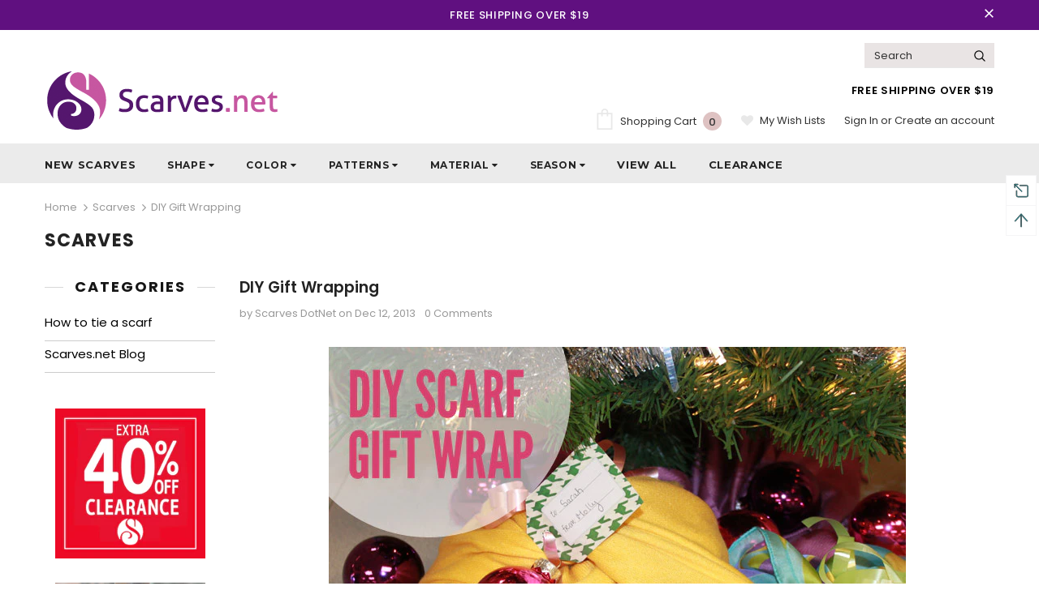

--- FILE ---
content_type: text/html; charset=utf-8
request_url: https://www.scarves.net/blogs/scarves/diy-gift-wrapping
body_size: 40314
content:
<!doctype html>
<!--[if lt IE 7]><html class="no-js lt-ie9 lt-ie8 lt-ie7" lang="en"> <![endif]-->
<!--[if IE 7]><html class="no-js lt-ie9 lt-ie8" lang="en"> <![endif]-->
<!--[if IE 8]><html class="no-js lt-ie9" lang="en"> <![endif]-->
<!--[if IE 9 ]><html class="ie9 no-js"> <![endif]-->
<!--[if (gt IE 9)|!(IE)]><!--> <html class="no-js"> <!--<![endif]-->
<head>
<meta name="smart-seo-integrated" content="true" /><title>DIY Gift Wrapping</title>
<meta name="description" content="Here at Scarves Dot Net, our favorite accessory is working overtime this holiday season. Scarves are keeping us cozy on our morning coffee runs, acting as our party-season plus ones, and glitzing up all the gifts we give this winter. That’s right — this year we’re trading in the corny wrapping paper and over-the-top bo" />
<meta name="smartseo-keyword" content="" />
<meta name="smartseo-timestamp" content="0" /><!-- Basic page needs ================================================== -->
  <meta charset="utf-8">
  <meta http-equiv="X-UA-Compatible" content="IE=edge,chrome=1">
	
  <!-- Title and description ================================================== -->

  <!-- Product meta ================================================== -->
  


  <meta property="og:type" content="article">
  <meta property="og:title" content="DIY Gift Wrapping">
  
  
    
    
    
  <meta property="og:image" content="http://cdn.shopify.com/s/files/1/2551/8006/files/diy-gift-wrap.jpg?v=1535701617">
  <meta property="og:image:secure_url" content="https://cdn.shopify.com/s/files/1/2551/8006/files/diy-gift-wrap.jpg?v=1535701617">
    
  


  <meta property="og:description" content="Here at Scarves Dot Net, our favorite accessory is working overtime this holiday season. Scarves are keeping us cozy on our morning coffee runs, acting as our party-season plus ones, and glitzing up all the gifts we give this winter. That’s right — this year we’re trading in the corny wrapping paper and over-the-top bo">


  <meta property="og:url" content="https://www.scarves.net/blogs/scarves/diy-gift-wrapping">
  <meta property="og:site_name" content="scarves.net">
  <!-- /snippets/twitter-card.liquid -->





  <meta name="twitter:card" content="summary">
  <meta name="twitter:title" content="DIY Gift Wrapping">
  <meta name="twitter:description" content="Here at Scarves Dot Net, our favorite accessory is working overtime this holiday season. Scarves are keeping us cozy on our morning coffee runs, acting as our party-season plus ones, and glitzing up all the gifts we give this winter. That’s right — this year we’re trading in the corny wrapping paper and over-the-top bows for a significantly more sophisticated option — scarves! Not only do they look fabulous, but it’s like giving two gifts in one! Check out these three easy-peasy ways to DIY your own scarf gift wrap! What You Will Need A scarf (we recommend a square scarf  or pashmina) Your gift Ribbon Scissors Printable holiday gift tags (Our super cute, scarf-patterned tags are free to download!) Wrapping a Gift with a Square Scarf Step 1 Center your gift in the middle of your square scarf (we used this">
  
  
    
    
    
  <meta property="twitter:image" content="http://cdn.shopify.com/s/files/1/2551/8006/files/diy-gift-wrap.jpg?v=1535701617">
    
  



  <!-- Helpers ================================================== -->
  <link rel="canonical" href="https://www.scarves.net/blogs/scarves/diy-gift-wrapping">
  <meta name="viewport" content="width=device-width, initial-scale=1, maximum-scale=1, user-scalable=0, minimal-ui">
  
<!-- Google tag (gtag.js) -->
<script async src="https://www.googletagmanager.com/gtag/js?id=AW-670639514">
</script>
<script>
  window.dataLayer = window.dataLayer || [];
  function gtag(){dataLayer.push(arguments);}
  gtag('js', new Date());

  gtag('config', 'AW-670639514');
</script>

  <!-- Favicon -->
  
  <link rel="shortcut icon" href="//www.scarves.net/cdn/shop/files/favicon_32x32.png?v=1613564456" type="image/png">
  
 
   <!-- fonts -->
  
<script type="text/javascript">
  WebFontConfig = {
    google: { families: [ 
      
          'Poppins:100,200,300,400,500,600,700,800,900'
	  
      
      	
      		,
      	      
        'Poppins:100,200,300,400,500,600,700,800,900'
	  
    ] }
  };
  
  (function() {
    var wf = document.createElement('script');
    wf.src = ('https:' == document.location.protocol ? 'https' : 'http') +
      '://ajax.googleapis.com/ajax/libs/webfont/1/webfont.js';
    wf.type = 'text/javascript';
    wf.async = 'true';
    var s = document.getElementsByTagName('script')[0];
    s.parentNode.insertBefore(wf, s);
  })(); 
</script>

  
  <!-- Styles -->
  <link href="//www.scarves.net/cdn/shop/t/23/assets/vendor.min.css?v=16313237669423149571577116423" rel="stylesheet" type="text/css" media="all" />
<link href="//www.scarves.net/cdn/shop/t/23/assets/theme-styles.scss.css?v=60173291026689722291767152006" rel="stylesheet" type="text/css" media="all" />
<link href="//www.scarves.net/cdn/shop/t/23/assets/theme-styles-responsive.scss.css?v=14957384438035816001577116439" rel="stylesheet" type="text/css" media="all" />
  
   <!-- Scripts -->
  <script src="//www.scarves.net/cdn/shop/t/23/assets/jquery.min.js?v=56888366816115934351577116416" type="text/javascript"></script>
<script src="//www.scarves.net/cdn/shop/t/23/assets/jquery-cookie.min.js?v=72365755745404048181577116415" type="text/javascript"></script>

<script>
    window.ajax_cart = "upsell";
    window.money_format = "${{amount}}";//"${{amount}} USD";
    window.shop_currency = "USD";
    window.show_multiple_currencies = false;
    window.use_color_swatch = true;
    window.color_swatch_style = "variant";
    window.enable_sidebar_multiple_choice = true;
    window.file_url = "//www.scarves.net/cdn/shop/files/?v=1779";
    window.asset_url = "";
    
    window.inventory_text = {
        in_stock: "In stock",
        many_in_stock: "Many in stock",
        out_of_stock: "Out of stock",
        add_to_cart: "Add to Cart",
        add_all_to_cart: "Add all to Cart",
        sold_out: "Sold Out",
        select_options : "Select options",
        unavailable: "Unavailable",
        no_more_product: "No more product",
        show_options: "Show Variants",
        hide_options: "Hide Variants",
        adding : "Adding",
        thank_you : "Thank You",
        add_more : "Add More",
        cart_feedback : "Added",
        add_wishlist : "Add to Wish List",
        remove_wishlist : "Remove Wish List",
        previous: "Prev",
        next: "Next"
    };
    
    window.multi_lang = false;
    window.infinity_scroll_feature = true;
    window.newsletter_popup = false;  
</script>


<script src="//www.scarves.net/cdn/shop/t/23/assets/lang2.js?v=169856270358275042541577116419" type="text/javascript"></script>

<script>
    var translator = {
        current_lang : $.cookie('language'),
        
        init: function() {
            translator.updateStyling();
            translator.updateInventoryText();  		
        },
        
        updateStyling: function() {
            var style;

            if (translator.isLang2()) {
                style = "<style>*[data-translate] {visibility:hidden} .lang1 {display:none}</style>";          
            }
            else {
                style = "<style>*[data-translate] {visibility:visible} .lang2 {display:none}</style>";
            };

            $('head').append(style);
        },
        
        updateLangSwitcher: function() {
            if (translator.isLang2()) {
                $('#lang-switcher [data-value="1"]').removeClass('active');
                $('#lang-switcher [data-value="2"]').addClass('active');        
            }
        },
        
        getTextToTranslate: function(selector) {
            var result = window.lang2;
            
            //check if there is parameter
            var params;
            
            if (selector.indexOf("|") > 0) {
                var devideList = selector.split("|");
                
                selector = devideList[0];
                params = devideList[1].split(",");
            }

            var selectorArr = selector.split('.');
            
            if (selectorArr) {
                for (var i = 0; i < selectorArr.length; i++) {
                    result = result[selectorArr[i]];
                }
            }
            else {
                result = result[selector];
            };

            //check if result is object, case one and other
            if (result && result.one && result.other) {
                var countEqual1 = true;

                for (var i = 0; i < params.length; i++) {
                    if (params[i].indexOf("count") >= 0) {
                        variables = params[i].split(":");

                        if (variables.length>1) {
                            var count = variables[1];
                            if (count > 1) {
                                countEqual1 = false;
                            }
                        }
                    }
                }

                if (countEqual1) {
                    result = result.one;
                } else {
                    result = result.other;
                };
            }

            //replace params
            
            if (params && params.length>0) {
                result = result.replace(/{{\s*/g, "{{");
                result = result.replace(/\s*}}/g, "}}");
                
                for (var i = 0; i < params.length; i++) {
                    variables = params[i].split(":");
                    if (variables.length>1) {
                        result = result.replace("{{"+variables[0]+"}}", variables[1]);
                    }          
                }
            }
            

            return result;
        },
                                        
        isLang2: function() {
            return translator.current_lang && translator.current_lang == 2;
        },
        
        updateInventoryText: function() {
            if (translator.isLang2()) {
                window.inventory_text = {
                    in_stock: window.lang2.products.product.in_stock,
                    many_in_stock: window.lang2.products.product.many_in_stock,
                    out_of_stock: window.lang2.products.product.out_of_stock,
                    add_to_cart: window.lang2.products.product.add_to_cart,
                    add_all_to_cart: window.lang2.products.product.add_all_to_cart,
                    sold_out: window.lang2.products.product.sold_out,
                    unavailable: window.lang2.products.product.unavailable,
                    no_more_product: window.lang2.collections.general.no_more_product,
                    select_options: window.lang2.products.product.select_options,
                    hide_options: window.lang2.products.product.hide_options,
                    show_options: window.lang2.products.product.show_options,
                    adding: window.lang2.products.product.adding,
                    thank_you: window.lang2.products.product.thank_you,
                    add_more: window.lang2.products.product.add_more,
                    cart_feedback: window.lang2.products.product.cart_feedback,
                    add_wishlist: window.lang2.wishlist.general.add_to_wishlist,
                    remove_wishlist: window.lang2.wishlist.general.remove_wishlist,
                    previous: window.lang2.collections.toolbar.previous,
                    next: window.lang2.collections.toolbar.next
                };
            }
        },
        
        doTranslate: function(blockSelector) {
            if (translator.isLang2()) {
                $(blockSelector + " [data-translate]").each(function(e) {          
                    var item = jQuery(this);
                    var selector = item.attr("data-translate");
                    var text = translator.getTextToTranslate(selector);
                    
                    //translate only title
                    if (item.attr("translate-item")) {
                        var attribute = item.attr("translate-item");
                        if (attribute == 'blog-date-author') {
                            item.html(text);
                        }
                        else if (attribute!="") {            
                            item.attr(attribute,text);
                        };
                    }
                    else if (item.is("input")) {
                        item.val(text);
                    }
                    else {
                        item.html(text);
                    };
                    
                    item.css("visibility","visible");
                    
                    $('#lang-switcher [data-value="1"]').removeClass('active');
                    $('#lang-switcher [data-value="2"]').addClass('active');          
                });
            }
        }   
    };
            
    translator.init();
            
    $(document).ready(function() {    
        $('#lang-switcher [data-value]').on('click', function(e) {
        e.preventDefault();
        
        if($(this).hasClass('active')){
            return false;
        }
        
        var value = $(this).data('value');
        
        $.cookie('language', value, {expires:10, path:'/'});
            location.reload();
        });    
        
        translator.doTranslate('body');    
    });
</script>


  <!-- Header hook for plugins ================================ -->
  <script>window.performance && window.performance.mark && window.performance.mark('shopify.content_for_header.start');</script><meta name="google-site-verification" content="GSmAfHFBrm_FAy6cQlgQENzccjEJX4x332gu3LFHEKg">
<meta name="facebook-domain-verification" content="vxhpeopy2qqtp6y2l3pgynblq58i7j">
<meta id="shopify-digital-wallet" name="shopify-digital-wallet" content="/25518006/digital_wallets/dialog">
<meta name="shopify-checkout-api-token" content="5da69152246093298e97568f5eab7e8e">
<meta id="in-context-paypal-metadata" data-shop-id="25518006" data-venmo-supported="false" data-environment="production" data-locale="en_US" data-paypal-v4="true" data-currency="USD">
<link rel="alternate" type="application/atom+xml" title="Feed" href="/blogs/scarves.atom" />
<script async="async" src="/checkouts/internal/preloads.js?locale=en-US"></script>
<link rel="preconnect" href="https://shop.app" crossorigin="anonymous">
<script async="async" src="https://shop.app/checkouts/internal/preloads.js?locale=en-US&shop_id=25518006" crossorigin="anonymous"></script>
<script id="apple-pay-shop-capabilities" type="application/json">{"shopId":25518006,"countryCode":"US","currencyCode":"USD","merchantCapabilities":["supports3DS"],"merchantId":"gid:\/\/shopify\/Shop\/25518006","merchantName":"scarves.net","requiredBillingContactFields":["postalAddress","email"],"requiredShippingContactFields":["postalAddress","email"],"shippingType":"shipping","supportedNetworks":["visa","masterCard","amex","discover","elo","jcb"],"total":{"type":"pending","label":"scarves.net","amount":"1.00"},"shopifyPaymentsEnabled":true,"supportsSubscriptions":true}</script>
<script id="shopify-features" type="application/json">{"accessToken":"5da69152246093298e97568f5eab7e8e","betas":["rich-media-storefront-analytics"],"domain":"www.scarves.net","predictiveSearch":true,"shopId":25518006,"locale":"en"}</script>
<script>var Shopify = Shopify || {};
Shopify.shop = "scarves-net.myshopify.com";
Shopify.locale = "en";
Shopify.currency = {"active":"USD","rate":"1.0"};
Shopify.country = "US";
Shopify.theme = {"name":"23\/12\/2019 Ella-3-0-0-sections-ready","id":78768898121,"schema_name":"Ella","schema_version":"3.0.0","theme_store_id":null,"role":"main"};
Shopify.theme.handle = "null";
Shopify.theme.style = {"id":null,"handle":null};
Shopify.cdnHost = "www.scarves.net/cdn";
Shopify.routes = Shopify.routes || {};
Shopify.routes.root = "/";</script>
<script type="module">!function(o){(o.Shopify=o.Shopify||{}).modules=!0}(window);</script>
<script>!function(o){function n(){var o=[];function n(){o.push(Array.prototype.slice.apply(arguments))}return n.q=o,n}var t=o.Shopify=o.Shopify||{};t.loadFeatures=n(),t.autoloadFeatures=n()}(window);</script>
<script>
  window.ShopifyPay = window.ShopifyPay || {};
  window.ShopifyPay.apiHost = "shop.app\/pay";
  window.ShopifyPay.redirectState = null;
</script>
<script id="shop-js-analytics" type="application/json">{"pageType":"article"}</script>
<script defer="defer" async type="module" src="//www.scarves.net/cdn/shopifycloud/shop-js/modules/v2/client.init-shop-cart-sync_BdyHc3Nr.en.esm.js"></script>
<script defer="defer" async type="module" src="//www.scarves.net/cdn/shopifycloud/shop-js/modules/v2/chunk.common_Daul8nwZ.esm.js"></script>
<script type="module">
  await import("//www.scarves.net/cdn/shopifycloud/shop-js/modules/v2/client.init-shop-cart-sync_BdyHc3Nr.en.esm.js");
await import("//www.scarves.net/cdn/shopifycloud/shop-js/modules/v2/chunk.common_Daul8nwZ.esm.js");

  window.Shopify.SignInWithShop?.initShopCartSync?.({"fedCMEnabled":true,"windoidEnabled":true});

</script>
<script>
  window.Shopify = window.Shopify || {};
  if (!window.Shopify.featureAssets) window.Shopify.featureAssets = {};
  window.Shopify.featureAssets['shop-js'] = {"shop-cart-sync":["modules/v2/client.shop-cart-sync_QYOiDySF.en.esm.js","modules/v2/chunk.common_Daul8nwZ.esm.js"],"init-fed-cm":["modules/v2/client.init-fed-cm_DchLp9rc.en.esm.js","modules/v2/chunk.common_Daul8nwZ.esm.js"],"shop-button":["modules/v2/client.shop-button_OV7bAJc5.en.esm.js","modules/v2/chunk.common_Daul8nwZ.esm.js"],"init-windoid":["modules/v2/client.init-windoid_DwxFKQ8e.en.esm.js","modules/v2/chunk.common_Daul8nwZ.esm.js"],"shop-cash-offers":["modules/v2/client.shop-cash-offers_DWtL6Bq3.en.esm.js","modules/v2/chunk.common_Daul8nwZ.esm.js","modules/v2/chunk.modal_CQq8HTM6.esm.js"],"shop-toast-manager":["modules/v2/client.shop-toast-manager_CX9r1SjA.en.esm.js","modules/v2/chunk.common_Daul8nwZ.esm.js"],"init-shop-email-lookup-coordinator":["modules/v2/client.init-shop-email-lookup-coordinator_UhKnw74l.en.esm.js","modules/v2/chunk.common_Daul8nwZ.esm.js"],"pay-button":["modules/v2/client.pay-button_DzxNnLDY.en.esm.js","modules/v2/chunk.common_Daul8nwZ.esm.js"],"avatar":["modules/v2/client.avatar_BTnouDA3.en.esm.js"],"init-shop-cart-sync":["modules/v2/client.init-shop-cart-sync_BdyHc3Nr.en.esm.js","modules/v2/chunk.common_Daul8nwZ.esm.js"],"shop-login-button":["modules/v2/client.shop-login-button_D8B466_1.en.esm.js","modules/v2/chunk.common_Daul8nwZ.esm.js","modules/v2/chunk.modal_CQq8HTM6.esm.js"],"init-customer-accounts-sign-up":["modules/v2/client.init-customer-accounts-sign-up_C8fpPm4i.en.esm.js","modules/v2/client.shop-login-button_D8B466_1.en.esm.js","modules/v2/chunk.common_Daul8nwZ.esm.js","modules/v2/chunk.modal_CQq8HTM6.esm.js"],"init-shop-for-new-customer-accounts":["modules/v2/client.init-shop-for-new-customer-accounts_CVTO0Ztu.en.esm.js","modules/v2/client.shop-login-button_D8B466_1.en.esm.js","modules/v2/chunk.common_Daul8nwZ.esm.js","modules/v2/chunk.modal_CQq8HTM6.esm.js"],"init-customer-accounts":["modules/v2/client.init-customer-accounts_dRgKMfrE.en.esm.js","modules/v2/client.shop-login-button_D8B466_1.en.esm.js","modules/v2/chunk.common_Daul8nwZ.esm.js","modules/v2/chunk.modal_CQq8HTM6.esm.js"],"shop-follow-button":["modules/v2/client.shop-follow-button_CkZpjEct.en.esm.js","modules/v2/chunk.common_Daul8nwZ.esm.js","modules/v2/chunk.modal_CQq8HTM6.esm.js"],"lead-capture":["modules/v2/client.lead-capture_BntHBhfp.en.esm.js","modules/v2/chunk.common_Daul8nwZ.esm.js","modules/v2/chunk.modal_CQq8HTM6.esm.js"],"checkout-modal":["modules/v2/client.checkout-modal_CfxcYbTm.en.esm.js","modules/v2/chunk.common_Daul8nwZ.esm.js","modules/v2/chunk.modal_CQq8HTM6.esm.js"],"shop-login":["modules/v2/client.shop-login_Da4GZ2H6.en.esm.js","modules/v2/chunk.common_Daul8nwZ.esm.js","modules/v2/chunk.modal_CQq8HTM6.esm.js"],"payment-terms":["modules/v2/client.payment-terms_MV4M3zvL.en.esm.js","modules/v2/chunk.common_Daul8nwZ.esm.js","modules/v2/chunk.modal_CQq8HTM6.esm.js"]};
</script>
<script>(function() {
  var isLoaded = false;
  function asyncLoad() {
    if (isLoaded) return;
    isLoaded = true;
    var urls = ["https:\/\/www.improvedcontactform.com\/icf.js?shop=scarves-net.myshopify.com","https:\/\/cdn-stamped-io.azureedge.net\/files\/widget.min.js?shop=scarves-net.myshopify.com","https:\/\/cdn1.stamped.io\/files\/widget.min.js?shop=scarves-net.myshopify.com","https:\/\/cdn.recovermycart.com\/scripts\/keepcart\/CartJS.min.js?shop=scarves-net.myshopify.com\u0026shop=scarves-net.myshopify.com","https:\/\/ecommplugins-scripts.trustpilot.com\/v2.1\/js\/header.min.js?settings=eyJrZXkiOiJSaEdmQ003Ym9pS3JoeklCIiwicyI6Im5vbmUifQ==\u0026v=2.5\u0026shop=scarves-net.myshopify.com","https:\/\/ecommplugins-trustboxsettings.trustpilot.com\/scarves-net.myshopify.com.js?settings=1708649777756\u0026shop=scarves-net.myshopify.com"];
    for (var i = 0; i < urls.length; i++) {
      var s = document.createElement('script');
      s.type = 'text/javascript';
      s.async = true;
      s.src = urls[i];
      var x = document.getElementsByTagName('script')[0];
      x.parentNode.insertBefore(s, x);
    }
  };
  if(window.attachEvent) {
    window.attachEvent('onload', asyncLoad);
  } else {
    window.addEventListener('load', asyncLoad, false);
  }
})();</script>
<script id="__st">var __st={"a":25518006,"offset":-21600,"reqid":"ae0e9974-9911-4ef0-8096-10f81d0600f8-1769006865","pageurl":"www.scarves.net\/blogs\/scarves\/diy-gift-wrapping","s":"articles-2839052330","u":"429aa53a8dcc","p":"article","rtyp":"article","rid":2839052330};</script>
<script>window.ShopifyPaypalV4VisibilityTracking = true;</script>
<script id="captcha-bootstrap">!function(){'use strict';const t='contact',e='account',n='new_comment',o=[[t,t],['blogs',n],['comments',n],[t,'customer']],c=[[e,'customer_login'],[e,'guest_login'],[e,'recover_customer_password'],[e,'create_customer']],r=t=>t.map((([t,e])=>`form[action*='/${t}']:not([data-nocaptcha='true']) input[name='form_type'][value='${e}']`)).join(','),a=t=>()=>t?[...document.querySelectorAll(t)].map((t=>t.form)):[];function s(){const t=[...o],e=r(t);return a(e)}const i='password',u='form_key',d=['recaptcha-v3-token','g-recaptcha-response','h-captcha-response',i],f=()=>{try{return window.sessionStorage}catch{return}},m='__shopify_v',_=t=>t.elements[u];function p(t,e,n=!1){try{const o=window.sessionStorage,c=JSON.parse(o.getItem(e)),{data:r}=function(t){const{data:e,action:n}=t;return t[m]||n?{data:e,action:n}:{data:t,action:n}}(c);for(const[e,n]of Object.entries(r))t.elements[e]&&(t.elements[e].value=n);n&&o.removeItem(e)}catch(o){console.error('form repopulation failed',{error:o})}}const l='form_type',E='cptcha';function T(t){t.dataset[E]=!0}const w=window,h=w.document,L='Shopify',v='ce_forms',y='captcha';let A=!1;((t,e)=>{const n=(g='f06e6c50-85a8-45c8-87d0-21a2b65856fe',I='https://cdn.shopify.com/shopifycloud/storefront-forms-hcaptcha/ce_storefront_forms_captcha_hcaptcha.v1.5.2.iife.js',D={infoText:'Protected by hCaptcha',privacyText:'Privacy',termsText:'Terms'},(t,e,n)=>{const o=w[L][v],c=o.bindForm;if(c)return c(t,g,e,D).then(n);var r;o.q.push([[t,g,e,D],n]),r=I,A||(h.body.append(Object.assign(h.createElement('script'),{id:'captcha-provider',async:!0,src:r})),A=!0)});var g,I,D;w[L]=w[L]||{},w[L][v]=w[L][v]||{},w[L][v].q=[],w[L][y]=w[L][y]||{},w[L][y].protect=function(t,e){n(t,void 0,e),T(t)},Object.freeze(w[L][y]),function(t,e,n,w,h,L){const[v,y,A,g]=function(t,e,n){const i=e?o:[],u=t?c:[],d=[...i,...u],f=r(d),m=r(i),_=r(d.filter((([t,e])=>n.includes(e))));return[a(f),a(m),a(_),s()]}(w,h,L),I=t=>{const e=t.target;return e instanceof HTMLFormElement?e:e&&e.form},D=t=>v().includes(t);t.addEventListener('submit',(t=>{const e=I(t);if(!e)return;const n=D(e)&&!e.dataset.hcaptchaBound&&!e.dataset.recaptchaBound,o=_(e),c=g().includes(e)&&(!o||!o.value);(n||c)&&t.preventDefault(),c&&!n&&(function(t){try{if(!f())return;!function(t){const e=f();if(!e)return;const n=_(t);if(!n)return;const o=n.value;o&&e.removeItem(o)}(t);const e=Array.from(Array(32),(()=>Math.random().toString(36)[2])).join('');!function(t,e){_(t)||t.append(Object.assign(document.createElement('input'),{type:'hidden',name:u})),t.elements[u].value=e}(t,e),function(t,e){const n=f();if(!n)return;const o=[...t.querySelectorAll(`input[type='${i}']`)].map((({name:t})=>t)),c=[...d,...o],r={};for(const[a,s]of new FormData(t).entries())c.includes(a)||(r[a]=s);n.setItem(e,JSON.stringify({[m]:1,action:t.action,data:r}))}(t,e)}catch(e){console.error('failed to persist form',e)}}(e),e.submit())}));const S=(t,e)=>{t&&!t.dataset[E]&&(n(t,e.some((e=>e===t))),T(t))};for(const o of['focusin','change'])t.addEventListener(o,(t=>{const e=I(t);D(e)&&S(e,y())}));const B=e.get('form_key'),M=e.get(l),P=B&&M;t.addEventListener('DOMContentLoaded',(()=>{const t=y();if(P)for(const e of t)e.elements[l].value===M&&p(e,B);[...new Set([...A(),...v().filter((t=>'true'===t.dataset.shopifyCaptcha))])].forEach((e=>S(e,t)))}))}(h,new URLSearchParams(w.location.search),n,t,e,['guest_login'])})(!0,!0)}();</script>
<script integrity="sha256-4kQ18oKyAcykRKYeNunJcIwy7WH5gtpwJnB7kiuLZ1E=" data-source-attribution="shopify.loadfeatures" defer="defer" src="//www.scarves.net/cdn/shopifycloud/storefront/assets/storefront/load_feature-a0a9edcb.js" crossorigin="anonymous"></script>
<script crossorigin="anonymous" defer="defer" src="//www.scarves.net/cdn/shopifycloud/storefront/assets/shopify_pay/storefront-65b4c6d7.js?v=20250812"></script>
<script data-source-attribution="shopify.dynamic_checkout.dynamic.init">var Shopify=Shopify||{};Shopify.PaymentButton=Shopify.PaymentButton||{isStorefrontPortableWallets:!0,init:function(){window.Shopify.PaymentButton.init=function(){};var t=document.createElement("script");t.src="https://www.scarves.net/cdn/shopifycloud/portable-wallets/latest/portable-wallets.en.js",t.type="module",document.head.appendChild(t)}};
</script>
<script data-source-attribution="shopify.dynamic_checkout.buyer_consent">
  function portableWalletsHideBuyerConsent(e){var t=document.getElementById("shopify-buyer-consent"),n=document.getElementById("shopify-subscription-policy-button");t&&n&&(t.classList.add("hidden"),t.setAttribute("aria-hidden","true"),n.removeEventListener("click",e))}function portableWalletsShowBuyerConsent(e){var t=document.getElementById("shopify-buyer-consent"),n=document.getElementById("shopify-subscription-policy-button");t&&n&&(t.classList.remove("hidden"),t.removeAttribute("aria-hidden"),n.addEventListener("click",e))}window.Shopify?.PaymentButton&&(window.Shopify.PaymentButton.hideBuyerConsent=portableWalletsHideBuyerConsent,window.Shopify.PaymentButton.showBuyerConsent=portableWalletsShowBuyerConsent);
</script>
<script data-source-attribution="shopify.dynamic_checkout.cart.bootstrap">document.addEventListener("DOMContentLoaded",(function(){function t(){return document.querySelector("shopify-accelerated-checkout-cart, shopify-accelerated-checkout")}if(t())Shopify.PaymentButton.init();else{new MutationObserver((function(e,n){t()&&(Shopify.PaymentButton.init(),n.disconnect())})).observe(document.body,{childList:!0,subtree:!0})}}));
</script>
<link id="shopify-accelerated-checkout-styles" rel="stylesheet" media="screen" href="https://www.scarves.net/cdn/shopifycloud/portable-wallets/latest/accelerated-checkout-backwards-compat.css" crossorigin="anonymous">
<style id="shopify-accelerated-checkout-cart">
        #shopify-buyer-consent {
  margin-top: 1em;
  display: inline-block;
  width: 100%;
}

#shopify-buyer-consent.hidden {
  display: none;
}

#shopify-subscription-policy-button {
  background: none;
  border: none;
  padding: 0;
  text-decoration: underline;
  font-size: inherit;
  cursor: pointer;
}

#shopify-subscription-policy-button::before {
  box-shadow: none;
}

      </style>

<script>window.performance && window.performance.mark && window.performance.mark('shopify.content_for_header.end');</script>

  <!--[if lt IE 9]>
  <script src="//html5shiv.googlecode.com/svn/trunk/html5.js" type="text/javascript"></script>
  <![endif]-->

  
  
  

  <script>

    Shopify.productOptionsMap = {};
    Shopify.quickViewOptionsMap = {};

    Shopify.updateOptionsInSelector = function(selectorIndex, wrapperSlt) {
        Shopify.optionsMap = wrapperSlt === '.product' ? Shopify.productOptionsMap : Shopify.quickViewOptionsMap;

        switch (selectorIndex) {
            case 0:
                var key = 'root';
                var selector = $(wrapperSlt + ' .single-option-selector:eq(0)');
                break;
            case 1:
                var key = $(wrapperSlt + ' .single-option-selector:eq(0)').val();
                var selector = $(wrapperSlt + ' .single-option-selector:eq(1)');
                break;
            case 2:
                var key = $(wrapperSlt + ' .single-option-selector:eq(0)').val();
                key += ' / ' + $(wrapperSlt + ' .single-option-selector:eq(1)').val();
                var selector = $(wrapperSlt + ' .single-option-selector:eq(2)');
        }

        var initialValue = selector.val();

        selector.empty();

        var availableOptions = Shopify.optionsMap[key];

        if (availableOptions && availableOptions.length) {
            for (var i = 0; i < availableOptions.length; i++) {
                var option = availableOptions[i];

                var newOption = $('<option></option>').val(option).html(option);

                selector.append(newOption);
            }

            $(wrapperSlt + ' .swatch[data-option-index="' + selectorIndex + '"] .swatch-element').each(function() {
                if ($.inArray($(this).attr('data-value'), availableOptions) !== -1) {
                    $(this).removeClass('soldout').find(':radio').removeAttr('disabled', 'disabled').removeAttr('checked');
                }
                else {
                    $(this).addClass('soldout').find(':radio').removeAttr('checked').attr('disabled', 'disabled');
                }
            });

            if ($.inArray(initialValue, availableOptions) !== -1) {
                selector.val(initialValue);
            }

            selector.trigger('change');
        };
    };

    Shopify.linkOptionSelectors = function(product, wrapperSlt) {
        // Building our mapping object.
        Shopify.optionsMap = wrapperSlt === '.product' ? Shopify.productOptionsMap : Shopify.quickViewOptionsMap;

        for (var i = 0; i < product.variants.length; i++) {
            var variant = product.variants[i];

            if (variant.available) {
                // Gathering values for the 1st drop-down.
                Shopify.optionsMap['root'] = Shopify.optionsMap['root'] || [];

                Shopify.optionsMap['root'].push(variant.option1);
                Shopify.optionsMap['root'] = Shopify.uniq(Shopify.optionsMap['root']);

                // Gathering values for the 2nd drop-down.
                if (product.options.length > 1) {
                var key = variant.option1;
                    Shopify.optionsMap[key] = Shopify.optionsMap[key] || [];
                    Shopify.optionsMap[key].push(variant.option2);
                    Shopify.optionsMap[key] = Shopify.uniq(Shopify.optionsMap[key]);
                }

                // Gathering values for the 3rd drop-down.
                if (product.options.length === 3) {
                    var key = variant.option1 + ' / ' + variant.option2;
                    Shopify.optionsMap[key] = Shopify.optionsMap[key] || [];
                    Shopify.optionsMap[key].push(variant.option3);
                    Shopify.optionsMap[key] = Shopify.uniq(Shopify.optionsMap[key]);
                }
            }
        };

        // Update options right away.
        Shopify.updateOptionsInSelector(0, wrapperSlt);

        if (product.options.length > 1) Shopify.updateOptionsInSelector(1, wrapperSlt);
        if (product.options.length === 3) Shopify.updateOptionsInSelector(2, wrapperSlt);

        // When there is an update in the first dropdown.
        $(wrapperSlt + " .single-option-selector:eq(0)").change(function() {
            Shopify.updateOptionsInSelector(1, wrapperSlt);
            if (product.options.length === 3) Shopify.updateOptionsInSelector(2, wrapperSlt);
            return true;
        });

        // When there is an update in the second dropdown.
        $(wrapperSlt + " .single-option-selector:eq(1)").change(function() {
            if (product.options.length === 3) Shopify.updateOptionsInSelector(2, wrapperSlt);
            return true;
        });
    };
</script>

  
   <link rel="stylesheet" type="text/css" href="//www.scarves.net/cdn/shop/t/23/assets/custom.css?v=123413913236090240321577207817">
   
<link href="https://fonts.googleapis.com/css?family=Montserrat:300,400,500,600,700,900&display=swap&subset=latin-ext" rel="stylesheet">

<!-- Cobiro meta tag start -->
<meta name="google-site-verification" content="ubrfMUw2419ZXrecvmneDK5IalgpbO6BY7Ldzk9NBGs" />
<!-- Cobiro meta tag end -->
 
 <link href="https://monorail-edge.shopifysvc.com" rel="dns-prefetch">
<script>(function(){if ("sendBeacon" in navigator && "performance" in window) {try {var session_token_from_headers = performance.getEntriesByType('navigation')[0].serverTiming.find(x => x.name == '_s').description;} catch {var session_token_from_headers = undefined;}var session_cookie_matches = document.cookie.match(/_shopify_s=([^;]*)/);var session_token_from_cookie = session_cookie_matches && session_cookie_matches.length === 2 ? session_cookie_matches[1] : "";var session_token = session_token_from_headers || session_token_from_cookie || "";function handle_abandonment_event(e) {var entries = performance.getEntries().filter(function(entry) {return /monorail-edge.shopifysvc.com/.test(entry.name);});if (!window.abandonment_tracked && entries.length === 0) {window.abandonment_tracked = true;var currentMs = Date.now();var navigation_start = performance.timing.navigationStart;var payload = {shop_id: 25518006,url: window.location.href,navigation_start,duration: currentMs - navigation_start,session_token,page_type: "article"};window.navigator.sendBeacon("https://monorail-edge.shopifysvc.com/v1/produce", JSON.stringify({schema_id: "online_store_buyer_site_abandonment/1.1",payload: payload,metadata: {event_created_at_ms: currentMs,event_sent_at_ms: currentMs}}));}}window.addEventListener('pagehide', handle_abandonment_event);}}());</script>
<script id="web-pixels-manager-setup">(function e(e,d,r,n,o){if(void 0===o&&(o={}),!Boolean(null===(a=null===(i=window.Shopify)||void 0===i?void 0:i.analytics)||void 0===a?void 0:a.replayQueue)){var i,a;window.Shopify=window.Shopify||{};var t=window.Shopify;t.analytics=t.analytics||{};var s=t.analytics;s.replayQueue=[],s.publish=function(e,d,r){return s.replayQueue.push([e,d,r]),!0};try{self.performance.mark("wpm:start")}catch(e){}var l=function(){var e={modern:/Edge?\/(1{2}[4-9]|1[2-9]\d|[2-9]\d{2}|\d{4,})\.\d+(\.\d+|)|Firefox\/(1{2}[4-9]|1[2-9]\d|[2-9]\d{2}|\d{4,})\.\d+(\.\d+|)|Chrom(ium|e)\/(9{2}|\d{3,})\.\d+(\.\d+|)|(Maci|X1{2}).+ Version\/(15\.\d+|(1[6-9]|[2-9]\d|\d{3,})\.\d+)([,.]\d+|)( \(\w+\)|)( Mobile\/\w+|) Safari\/|Chrome.+OPR\/(9{2}|\d{3,})\.\d+\.\d+|(CPU[ +]OS|iPhone[ +]OS|CPU[ +]iPhone|CPU IPhone OS|CPU iPad OS)[ +]+(15[._]\d+|(1[6-9]|[2-9]\d|\d{3,})[._]\d+)([._]\d+|)|Android:?[ /-](13[3-9]|1[4-9]\d|[2-9]\d{2}|\d{4,})(\.\d+|)(\.\d+|)|Android.+Firefox\/(13[5-9]|1[4-9]\d|[2-9]\d{2}|\d{4,})\.\d+(\.\d+|)|Android.+Chrom(ium|e)\/(13[3-9]|1[4-9]\d|[2-9]\d{2}|\d{4,})\.\d+(\.\d+|)|SamsungBrowser\/([2-9]\d|\d{3,})\.\d+/,legacy:/Edge?\/(1[6-9]|[2-9]\d|\d{3,})\.\d+(\.\d+|)|Firefox\/(5[4-9]|[6-9]\d|\d{3,})\.\d+(\.\d+|)|Chrom(ium|e)\/(5[1-9]|[6-9]\d|\d{3,})\.\d+(\.\d+|)([\d.]+$|.*Safari\/(?![\d.]+ Edge\/[\d.]+$))|(Maci|X1{2}).+ Version\/(10\.\d+|(1[1-9]|[2-9]\d|\d{3,})\.\d+)([,.]\d+|)( \(\w+\)|)( Mobile\/\w+|) Safari\/|Chrome.+OPR\/(3[89]|[4-9]\d|\d{3,})\.\d+\.\d+|(CPU[ +]OS|iPhone[ +]OS|CPU[ +]iPhone|CPU IPhone OS|CPU iPad OS)[ +]+(10[._]\d+|(1[1-9]|[2-9]\d|\d{3,})[._]\d+)([._]\d+|)|Android:?[ /-](13[3-9]|1[4-9]\d|[2-9]\d{2}|\d{4,})(\.\d+|)(\.\d+|)|Mobile Safari.+OPR\/([89]\d|\d{3,})\.\d+\.\d+|Android.+Firefox\/(13[5-9]|1[4-9]\d|[2-9]\d{2}|\d{4,})\.\d+(\.\d+|)|Android.+Chrom(ium|e)\/(13[3-9]|1[4-9]\d|[2-9]\d{2}|\d{4,})\.\d+(\.\d+|)|Android.+(UC? ?Browser|UCWEB|U3)[ /]?(15\.([5-9]|\d{2,})|(1[6-9]|[2-9]\d|\d{3,})\.\d+)\.\d+|SamsungBrowser\/(5\.\d+|([6-9]|\d{2,})\.\d+)|Android.+MQ{2}Browser\/(14(\.(9|\d{2,})|)|(1[5-9]|[2-9]\d|\d{3,})(\.\d+|))(\.\d+|)|K[Aa][Ii]OS\/(3\.\d+|([4-9]|\d{2,})\.\d+)(\.\d+|)/},d=e.modern,r=e.legacy,n=navigator.userAgent;return n.match(d)?"modern":n.match(r)?"legacy":"unknown"}(),u="modern"===l?"modern":"legacy",c=(null!=n?n:{modern:"",legacy:""})[u],f=function(e){return[e.baseUrl,"/wpm","/b",e.hashVersion,"modern"===e.buildTarget?"m":"l",".js"].join("")}({baseUrl:d,hashVersion:r,buildTarget:u}),m=function(e){var d=e.version,r=e.bundleTarget,n=e.surface,o=e.pageUrl,i=e.monorailEndpoint;return{emit:function(e){var a=e.status,t=e.errorMsg,s=(new Date).getTime(),l=JSON.stringify({metadata:{event_sent_at_ms:s},events:[{schema_id:"web_pixels_manager_load/3.1",payload:{version:d,bundle_target:r,page_url:o,status:a,surface:n,error_msg:t},metadata:{event_created_at_ms:s}}]});if(!i)return console&&console.warn&&console.warn("[Web Pixels Manager] No Monorail endpoint provided, skipping logging."),!1;try{return self.navigator.sendBeacon.bind(self.navigator)(i,l)}catch(e){}var u=new XMLHttpRequest;try{return u.open("POST",i,!0),u.setRequestHeader("Content-Type","text/plain"),u.send(l),!0}catch(e){return console&&console.warn&&console.warn("[Web Pixels Manager] Got an unhandled error while logging to Monorail."),!1}}}}({version:r,bundleTarget:l,surface:e.surface,pageUrl:self.location.href,monorailEndpoint:e.monorailEndpoint});try{o.browserTarget=l,function(e){var d=e.src,r=e.async,n=void 0===r||r,o=e.onload,i=e.onerror,a=e.sri,t=e.scriptDataAttributes,s=void 0===t?{}:t,l=document.createElement("script"),u=document.querySelector("head"),c=document.querySelector("body");if(l.async=n,l.src=d,a&&(l.integrity=a,l.crossOrigin="anonymous"),s)for(var f in s)if(Object.prototype.hasOwnProperty.call(s,f))try{l.dataset[f]=s[f]}catch(e){}if(o&&l.addEventListener("load",o),i&&l.addEventListener("error",i),u)u.appendChild(l);else{if(!c)throw new Error("Did not find a head or body element to append the script");c.appendChild(l)}}({src:f,async:!0,onload:function(){if(!function(){var e,d;return Boolean(null===(d=null===(e=window.Shopify)||void 0===e?void 0:e.analytics)||void 0===d?void 0:d.initialized)}()){var d=window.webPixelsManager.init(e)||void 0;if(d){var r=window.Shopify.analytics;r.replayQueue.forEach((function(e){var r=e[0],n=e[1],o=e[2];d.publishCustomEvent(r,n,o)})),r.replayQueue=[],r.publish=d.publishCustomEvent,r.visitor=d.visitor,r.initialized=!0}}},onerror:function(){return m.emit({status:"failed",errorMsg:"".concat(f," has failed to load")})},sri:function(e){var d=/^sha384-[A-Za-z0-9+/=]+$/;return"string"==typeof e&&d.test(e)}(c)?c:"",scriptDataAttributes:o}),m.emit({status:"loading"})}catch(e){m.emit({status:"failed",errorMsg:(null==e?void 0:e.message)||"Unknown error"})}}})({shopId: 25518006,storefrontBaseUrl: "https://www.scarves.net",extensionsBaseUrl: "https://extensions.shopifycdn.com/cdn/shopifycloud/web-pixels-manager",monorailEndpoint: "https://monorail-edge.shopifysvc.com/unstable/produce_batch",surface: "storefront-renderer",enabledBetaFlags: ["2dca8a86"],webPixelsConfigList: [{"id":"309657673","configuration":"{\"config\":\"{\\\"google_tag_ids\\\":[\\\"AW-670639514\\\",\\\"GT-57S8KZP\\\"],\\\"target_country\\\":\\\"US\\\",\\\"gtag_events\\\":[{\\\"type\\\":\\\"begin_checkout\\\",\\\"action_label\\\":\\\"AW-670639514\\\/cYhSCJGhgsABEJrL5L8C\\\"},{\\\"type\\\":\\\"search\\\",\\\"action_label\\\":\\\"AW-670639514\\\/Zzl2CJShgsABEJrL5L8C\\\"},{\\\"type\\\":\\\"view_item\\\",\\\"action_label\\\":[\\\"AW-670639514\\\/BNFJCIuhgsABEJrL5L8C\\\",\\\"MC-7ESTJB4B0J\\\"]},{\\\"type\\\":\\\"purchase\\\",\\\"action_label\\\":[\\\"AW-670639514\\\/xlXXCIihgsABEJrL5L8C\\\",\\\"MC-7ESTJB4B0J\\\"]},{\\\"type\\\":\\\"page_view\\\",\\\"action_label\\\":[\\\"AW-670639514\\\/dlrICIWhgsABEJrL5L8C\\\",\\\"MC-7ESTJB4B0J\\\"]},{\\\"type\\\":\\\"add_payment_info\\\",\\\"action_label\\\":\\\"AW-670639514\\\/oD6eCJehgsABEJrL5L8C\\\"},{\\\"type\\\":\\\"add_to_cart\\\",\\\"action_label\\\":\\\"AW-670639514\\\/OzGLCI6hgsABEJrL5L8C\\\"}],\\\"enable_monitoring_mode\\\":false}\"}","eventPayloadVersion":"v1","runtimeContext":"OPEN","scriptVersion":"b2a88bafab3e21179ed38636efcd8a93","type":"APP","apiClientId":1780363,"privacyPurposes":[],"dataSharingAdjustments":{"protectedCustomerApprovalScopes":["read_customer_address","read_customer_email","read_customer_name","read_customer_personal_data","read_customer_phone"]}},{"id":"136708169","configuration":"{\"pixel_id\":\"2079684082119068\",\"pixel_type\":\"facebook_pixel\",\"metaapp_system_user_token\":\"-\"}","eventPayloadVersion":"v1","runtimeContext":"OPEN","scriptVersion":"ca16bc87fe92b6042fbaa3acc2fbdaa6","type":"APP","apiClientId":2329312,"privacyPurposes":["ANALYTICS","MARKETING","SALE_OF_DATA"],"dataSharingAdjustments":{"protectedCustomerApprovalScopes":["read_customer_address","read_customer_email","read_customer_name","read_customer_personal_data","read_customer_phone"]}},{"id":"78381129","eventPayloadVersion":"v1","runtimeContext":"LAX","scriptVersion":"1","type":"CUSTOM","privacyPurposes":["ANALYTICS"],"name":"Google Analytics tag (migrated)"},{"id":"shopify-app-pixel","configuration":"{}","eventPayloadVersion":"v1","runtimeContext":"STRICT","scriptVersion":"0450","apiClientId":"shopify-pixel","type":"APP","privacyPurposes":["ANALYTICS","MARKETING"]},{"id":"shopify-custom-pixel","eventPayloadVersion":"v1","runtimeContext":"LAX","scriptVersion":"0450","apiClientId":"shopify-pixel","type":"CUSTOM","privacyPurposes":["ANALYTICS","MARKETING"]}],isMerchantRequest: false,initData: {"shop":{"name":"scarves.net","paymentSettings":{"currencyCode":"USD"},"myshopifyDomain":"scarves-net.myshopify.com","countryCode":"US","storefrontUrl":"https:\/\/www.scarves.net"},"customer":null,"cart":null,"checkout":null,"productVariants":[],"purchasingCompany":null},},"https://www.scarves.net/cdn","fcfee988w5aeb613cpc8e4bc33m6693e112",{"modern":"","legacy":""},{"shopId":"25518006","storefrontBaseUrl":"https:\/\/www.scarves.net","extensionBaseUrl":"https:\/\/extensions.shopifycdn.com\/cdn\/shopifycloud\/web-pixels-manager","surface":"storefront-renderer","enabledBetaFlags":"[\"2dca8a86\"]","isMerchantRequest":"false","hashVersion":"fcfee988w5aeb613cpc8e4bc33m6693e112","publish":"custom","events":"[[\"page_viewed\",{}]]"});</script><script>
  window.ShopifyAnalytics = window.ShopifyAnalytics || {};
  window.ShopifyAnalytics.meta = window.ShopifyAnalytics.meta || {};
  window.ShopifyAnalytics.meta.currency = 'USD';
  var meta = {"page":{"pageType":"article","resourceType":"article","resourceId":2839052330,"requestId":"ae0e9974-9911-4ef0-8096-10f81d0600f8-1769006865"}};
  for (var attr in meta) {
    window.ShopifyAnalytics.meta[attr] = meta[attr];
  }
</script>
<script class="analytics">
  (function () {
    var customDocumentWrite = function(content) {
      var jquery = null;

      if (window.jQuery) {
        jquery = window.jQuery;
      } else if (window.Checkout && window.Checkout.$) {
        jquery = window.Checkout.$;
      }

      if (jquery) {
        jquery('body').append(content);
      }
    };

    var hasLoggedConversion = function(token) {
      if (token) {
        return document.cookie.indexOf('loggedConversion=' + token) !== -1;
      }
      return false;
    }

    var setCookieIfConversion = function(token) {
      if (token) {
        var twoMonthsFromNow = new Date(Date.now());
        twoMonthsFromNow.setMonth(twoMonthsFromNow.getMonth() + 2);

        document.cookie = 'loggedConversion=' + token + '; expires=' + twoMonthsFromNow;
      }
    }

    var trekkie = window.ShopifyAnalytics.lib = window.trekkie = window.trekkie || [];
    if (trekkie.integrations) {
      return;
    }
    trekkie.methods = [
      'identify',
      'page',
      'ready',
      'track',
      'trackForm',
      'trackLink'
    ];
    trekkie.factory = function(method) {
      return function() {
        var args = Array.prototype.slice.call(arguments);
        args.unshift(method);
        trekkie.push(args);
        return trekkie;
      };
    };
    for (var i = 0; i < trekkie.methods.length; i++) {
      var key = trekkie.methods[i];
      trekkie[key] = trekkie.factory(key);
    }
    trekkie.load = function(config) {
      trekkie.config = config || {};
      trekkie.config.initialDocumentCookie = document.cookie;
      var first = document.getElementsByTagName('script')[0];
      var script = document.createElement('script');
      script.type = 'text/javascript';
      script.onerror = function(e) {
        var scriptFallback = document.createElement('script');
        scriptFallback.type = 'text/javascript';
        scriptFallback.onerror = function(error) {
                var Monorail = {
      produce: function produce(monorailDomain, schemaId, payload) {
        var currentMs = new Date().getTime();
        var event = {
          schema_id: schemaId,
          payload: payload,
          metadata: {
            event_created_at_ms: currentMs,
            event_sent_at_ms: currentMs
          }
        };
        return Monorail.sendRequest("https://" + monorailDomain + "/v1/produce", JSON.stringify(event));
      },
      sendRequest: function sendRequest(endpointUrl, payload) {
        // Try the sendBeacon API
        if (window && window.navigator && typeof window.navigator.sendBeacon === 'function' && typeof window.Blob === 'function' && !Monorail.isIos12()) {
          var blobData = new window.Blob([payload], {
            type: 'text/plain'
          });

          if (window.navigator.sendBeacon(endpointUrl, blobData)) {
            return true;
          } // sendBeacon was not successful

        } // XHR beacon

        var xhr = new XMLHttpRequest();

        try {
          xhr.open('POST', endpointUrl);
          xhr.setRequestHeader('Content-Type', 'text/plain');
          xhr.send(payload);
        } catch (e) {
          console.log(e);
        }

        return false;
      },
      isIos12: function isIos12() {
        return window.navigator.userAgent.lastIndexOf('iPhone; CPU iPhone OS 12_') !== -1 || window.navigator.userAgent.lastIndexOf('iPad; CPU OS 12_') !== -1;
      }
    };
    Monorail.produce('monorail-edge.shopifysvc.com',
      'trekkie_storefront_load_errors/1.1',
      {shop_id: 25518006,
      theme_id: 78768898121,
      app_name: "storefront",
      context_url: window.location.href,
      source_url: "//www.scarves.net/cdn/s/trekkie.storefront.cd680fe47e6c39ca5d5df5f0a32d569bc48c0f27.min.js"});

        };
        scriptFallback.async = true;
        scriptFallback.src = '//www.scarves.net/cdn/s/trekkie.storefront.cd680fe47e6c39ca5d5df5f0a32d569bc48c0f27.min.js';
        first.parentNode.insertBefore(scriptFallback, first);
      };
      script.async = true;
      script.src = '//www.scarves.net/cdn/s/trekkie.storefront.cd680fe47e6c39ca5d5df5f0a32d569bc48c0f27.min.js';
      first.parentNode.insertBefore(script, first);
    };
    trekkie.load(
      {"Trekkie":{"appName":"storefront","development":false,"defaultAttributes":{"shopId":25518006,"isMerchantRequest":null,"themeId":78768898121,"themeCityHash":"3617873723582365704","contentLanguage":"en","currency":"USD","eventMetadataId":"74350d0e-adb9-4068-900c-f3a78a0e0727"},"isServerSideCookieWritingEnabled":true,"monorailRegion":"shop_domain","enabledBetaFlags":["65f19447"]},"Session Attribution":{},"S2S":{"facebookCapiEnabled":true,"source":"trekkie-storefront-renderer","apiClientId":580111}}
    );

    var loaded = false;
    trekkie.ready(function() {
      if (loaded) return;
      loaded = true;

      window.ShopifyAnalytics.lib = window.trekkie;

      var originalDocumentWrite = document.write;
      document.write = customDocumentWrite;
      try { window.ShopifyAnalytics.merchantGoogleAnalytics.call(this); } catch(error) {};
      document.write = originalDocumentWrite;

      window.ShopifyAnalytics.lib.page(null,{"pageType":"article","resourceType":"article","resourceId":2839052330,"requestId":"ae0e9974-9911-4ef0-8096-10f81d0600f8-1769006865","shopifyEmitted":true});

      var match = window.location.pathname.match(/checkouts\/(.+)\/(thank_you|post_purchase)/)
      var token = match? match[1]: undefined;
      if (!hasLoggedConversion(token)) {
        setCookieIfConversion(token);
        
      }
    });


        var eventsListenerScript = document.createElement('script');
        eventsListenerScript.async = true;
        eventsListenerScript.src = "//www.scarves.net/cdn/shopifycloud/storefront/assets/shop_events_listener-3da45d37.js";
        document.getElementsByTagName('head')[0].appendChild(eventsListenerScript);

})();</script>
  <script>
  if (!window.ga || (window.ga && typeof window.ga !== 'function')) {
    window.ga = function ga() {
      (window.ga.q = window.ga.q || []).push(arguments);
      if (window.Shopify && window.Shopify.analytics && typeof window.Shopify.analytics.publish === 'function') {
        window.Shopify.analytics.publish("ga_stub_called", {}, {sendTo: "google_osp_migration"});
      }
      console.error("Shopify's Google Analytics stub called with:", Array.from(arguments), "\nSee https://help.shopify.com/manual/promoting-marketing/pixels/pixel-migration#google for more information.");
    };
    if (window.Shopify && window.Shopify.analytics && typeof window.Shopify.analytics.publish === 'function') {
      window.Shopify.analytics.publish("ga_stub_initialized", {}, {sendTo: "google_osp_migration"});
    }
  }
</script>
<script
  defer
  src="https://www.scarves.net/cdn/shopifycloud/perf-kit/shopify-perf-kit-3.0.4.min.js"
  data-application="storefront-renderer"
  data-shop-id="25518006"
  data-render-region="gcp-us-central1"
  data-page-type="article"
  data-theme-instance-id="78768898121"
  data-theme-name="Ella"
  data-theme-version="3.0.0"
  data-monorail-region="shop_domain"
  data-resource-timing-sampling-rate="10"
  data-shs="true"
  data-shs-beacon="true"
  data-shs-export-with-fetch="true"
  data-shs-logs-sample-rate="1"
  data-shs-beacon-endpoint="https://www.scarves.net/api/collect"
></script>
</head>

    

    

<body id="diy-gift-wrapping" class="  template-article">
  
  
    
<div class="wrapper-header wrapper_header_default">
    <div id="shopify-section-header" class="shopify-section">
<style>
  /*  Header Top  */
  
  
  
  /*  Search  */
  
  
  
  
  /*  Header Bottom  */
  
  
  
  
  
  
  
  /*  Cart  */
  
  
  
  
  .header-default .header-panel-bt a.logo-title {
    color: #000000;
  }
  .header-top {
  	background-color: #601080;
    color: #ffffff;
  }
  
  .header-top a {
  	color: #ffffff;
  }
  
  .header-top .top-message p a:hover {
  	border-bottom-color: #ffffff;
  }
  
  .header-top .close:hover {
  	color: #ffffff;
  }
  
  .cart-icon .cartCount {
    background-color: #dec2c2;
    color: #323232;
  }
  
  .logo-img {
  	display: block;
  }
  
  .header-mb .logo-img img,
  .logo-fixed .logo-img img {
    max-height: 26px;
  }
  
  .header-pc .logo-img img {
  	max-height: 40;
  }

    .header-default .search-form .search-bar {
        background-color: #e9e4e4;
        border-bottom: 1px solid #e7e7e7;
    }

    .header-default .search-form .input-group-field {
        color: #323232;
    }

    .header-default .search-form .search-bar ::-webkit-input-placeholder {
        color: #323232;
    }

    .header-default .search-form .search-bar ::-moz-placeholder {
        color: #323232;
    }

    .header-default .search-form .search-bar :-ms-input-placeholder {
        color: #323232;
    }

    .header-default .search-form .search-bar :-moz-placeholder {
        color: #323232;
    }

    @media (max-width:767px) {
        .search-open .wrapper-header .header-search__form {
            background-color: #e9e4e4; 
        }
    }
  
  @media (min-width:1200px) {
    .header-default .header-bottom {
      background-color: #ffffff;
      color: #323232;
    }
    
    .header-default .lang-currency-groups .dropdown-label {
      color: #e8e8e8;
    }
    
    .lang-currency-groups .btn-group .dropdown-item {
      color: #e8e8e8;
    }
    
    .lang-currency-groups .btn-group .dropdown-item:hover,
    .lang-currency-groups .btn-group .dropdown-item:focus:
    .lang-currency-groups .btn-group .dropdown-item:active,
    .lang-currency-groups .btn-group .dropdown-item.active {
      color: #e8e8e8;
    }
    
    .lang-currency-groups .dropdown-menu {
      background-color: #ffffff;
    }
    
    .header-default .header-panel-bt,
    .header-default .header-panel-bt a {
      color: #323232;
    }
    
    .header-default .header-panel-bt .text-hover:before {
      background-color: #323232;
    }
    
    .header-default .free-shipping-text,
    .header-default .header-panel-bt .fa,
    .header-default .header-panel-bt svg {
      color: #e8e8e8;
    }        
  }
</style>

<header class="site-header header-default" role="banner">
    
    <div class="header-top">
        <div class="container">
            <div class="top-message">
                <p>
                
<span>
  FREE SHIPPING OVER $19
</span>

                </p>
                <a href="#" title="close" class="close" data-close-header-top>
                <svg aria-hidden="true" data-prefix="fal" data-icon="times" role="img" xmlns="http://www.w3.org/2000/svg" viewBox="0 0 320 512" class="svg-inline--fa fa-times fa-w-10 fa-2x"><path fill="currentColor" d="M193.94 256L296.5 153.44l21.15-21.15c3.12-3.12 3.12-8.19 0-11.31l-22.63-22.63c-3.12-3.12-8.19-3.12-11.31 0L160 222.06 36.29 98.34c-3.12-3.12-8.19-3.12-11.31 0L2.34 120.97c-3.12 3.12-3.12 8.19 0 11.31L126.06 256 2.34 379.71c-3.12 3.12-3.12 8.19 0 11.31l22.63 22.63c3.12 3.12 8.19 3.12 11.31 0L160 289.94 262.56 392.5l21.15 21.15c3.12 3.12 8.19 3.12 11.31 0l22.63-22.63c3.12-3.12 3.12-8.19 0-11.31L193.94 256z" class=""></path></svg>
                </a>
            </div>    
        </div>
    </div>  
    
  
    <!---11-12--<a href="#" class="icon-nav close-menu-mb" title="Menu Mobile Icon" data-menu-mb-toogle>
        <span class="icon-line"></span>
    </a>-->

  <div class="header-bottom" data-sticky-mb>
    <div class="container">
      <div class="wrapper-header-bt">
        
        <div class="header-mb">          
    <div class="header-mb-left header-mb-items">
        <div class="hamburger-icon svg-mb">
            <a href="#" class="icon-nav" title="Menu Mobile Icon" data-menu-mb-toogle>
                <span class="icon-line"></span>
            </a>
        </div>

        <div class="search-mb svg-mb">
            <a href="#" title="Search Icon" class="icon-search" data-search-mobile-toggle>
                <svg data-icon="search" viewBox="0 0 512 512" width="100%" height="100%">
    <path d="M495,466.2L377.2,348.4c29.2-35.6,46.8-81.2,46.8-130.9C424,103.5,331.5,11,217.5,11C103.4,11,11,103.5,11,217.5   S103.4,424,217.5,424c49.7,0,95.2-17.5,130.8-46.7L466.1,495c8,8,20.9,8,28.9,0C503,487.1,503,474.1,495,466.2z M217.5,382.9   C126.2,382.9,52,308.7,52,217.5S126.2,52,217.5,52C308.7,52,383,126.3,383,217.5S308.7,382.9,217.5,382.9z"></path>
</svg>
            </a>

            <a href="javascript:void(0)" title="close" class="close close-search">
                <svg aria-hidden="true" data-prefix="fal" data-icon="times" role="img" xmlns="http://www.w3.org/2000/svg" viewBox="0 0 320 512" class="svg-inline--fa fa-times fa-w-10 fa-2x"><path fill="currentColor" d="M193.94 256L296.5 153.44l21.15-21.15c3.12-3.12 3.12-8.19 0-11.31l-22.63-22.63c-3.12-3.12-8.19-3.12-11.31 0L160 222.06 36.29 98.34c-3.12-3.12-8.19-3.12-11.31 0L2.34 120.97c-3.12 3.12-3.12 8.19 0 11.31L126.06 256 2.34 379.71c-3.12 3.12-3.12 8.19 0 11.31l22.63 22.63c3.12 3.12 8.19 3.12 11.31 0L160 289.94 262.56 392.5l21.15 21.15c3.12 3.12 8.19 3.12 11.31 0l22.63-22.63c3.12-3.12 3.12-8.19 0-11.31L193.94 256z" class=""></path></svg>
            </a>
        
            <div class="search-form" data-ajax-search>
    <div class="header-search">
        <div class="header-search__form">
            <a href="javascript:void(0)" title="close" class="close close-search">
                <svg aria-hidden="true" data-prefix="fal" data-icon="times" role="img" xmlns="http://www.w3.org/2000/svg" viewBox="0 0 320 512" class="svg-inline--fa fa-times fa-w-10 fa-2x"><path fill="currentColor" d="M193.94 256L296.5 153.44l21.15-21.15c3.12-3.12 3.12-8.19 0-11.31l-22.63-22.63c-3.12-3.12-8.19-3.12-11.31 0L160 222.06 36.29 98.34c-3.12-3.12-8.19-3.12-11.31 0L2.34 120.97c-3.12 3.12-3.12 8.19 0 11.31L126.06 256 2.34 379.71c-3.12 3.12-3.12 8.19 0 11.31l22.63 22.63c3.12 3.12 8.19 3.12 11.31 0L160 289.94 262.56 392.5l21.15 21.15c3.12 3.12 8.19 3.12 11.31 0l22.63-22.63c3.12-3.12 3.12-8.19 0-11.31L193.94 256z" class=""></path></svg>
            </a>

            <form action="/search" method="get" class="search-bar" role="search">
                <input type="hidden" name="type" value="product">

                <input type="search" name="q" 
                     
                    placeholder="Search" 
                    class="input-group-field header-search__input" aria-label="Search Site" autocomplete="off">
        
                <button type="submit" class="btn icon-search">
                    <svg data-icon="search" viewBox="0 0 512 512" width="100%" height="100%">
    <path d="M495,466.2L377.2,348.4c29.2-35.6,46.8-81.2,46.8-130.9C424,103.5,331.5,11,217.5,11C103.4,11,11,103.5,11,217.5   S103.4,424,217.5,424c49.7,0,95.2-17.5,130.8-46.7L466.1,495c8,8,20.9,8,28.9,0C503,487.1,503,474.1,495,466.2z M217.5,382.9   C126.2,382.9,52,308.7,52,217.5S126.2,52,217.5,52C308.7,52,383,126.3,383,217.5S308.7,382.9,217.5,382.9z"></path>
</svg>
                </button>
            </form>       
        </div>

        <div class="quickSearchResultsWrap" style="display: none;">
            <div class="custom-scrollbar">
                <div class="container">
                    

                    
                    <div class="header-block header-search__product">
                        <div class="box-title">
                            
<span>
  New Arrivals
</span>

                        </div>

                        <div class="search__products">
                            <div class="products-grid row">
                                
                                <div class="grid-item col-6 col-sm-4">
                                    





<!-- new product -->




<div class="inner product-item" data-product-id="product-4254506090538">
  <div class="inner-top">
  	<div class="product-top">
      <div class="product-image image-swap">
        <a href="/products/maisie-plaid-scarf" class="product-grid-image" data-collections-related="/collections/?view=related">
          <img src="//www.scarves.net/cdn/shop/files/maisie-plaid-scarf-dusty-rose-model_large.png?v=1766884399" alt="Maisie Plaid Scarf"
               class="images-one lazyload"
               data-src="//www.scarves.net/cdn/shop/files/maisie-plaid-scarf-dusty-rose-model_large.png?v=1766884399"
               data-widths="[180, 360, 540, 720, 900, 1080, 1296, 1512, 1728, 2048]"
               data-aspectratio="0.7702702702702703"
               data-sizes="auto">

          <span class="images-two">
            <img src="//www.scarves.net/cdn/shop/products/Maisie-Plaid-Scarf_large.jpg?v=1766884399" alt="Maisie Plaid Scarf"
                 class="lazyload"
                 data-src="//www.scarves.net/cdn/shop/products/Maisie-Plaid-Scarf_large.jpg?v=1766884399"
                 data-widths="[180, 360, 540, 720, 900, 1080, 1296, 1512, 1728, 2048]"
                 data-aspectratio="0.7702702702702703"
                 data-sizes="auto">

          </span>	
          
        </a>
      </div>

      
    </div>
    
    <div class="product-bottom">
      
      
      <a class="product-title" href="/products/maisie-plaid-scarf">
        
<span>
  Maisie Plaid Scarf
</span>

      </a>
      
      
      <span class="shopify-product-reviews-badge" data-id="4254506090538"></span>
      
            
      <div class="price-box">
        
        <div class="price-regular">
          <span>$24.00</span>
        </div>
        
      </div>
      
      
      <ul class="item-swatch">
    
    
    
    
    
    
    
    
    
    

    
    <li>
        <div class="tooltip">
            
    Grey
    
        </div>

        <label data-value="grey" title="
    Grey
    "   data-img="//www.scarves.net/cdn/shop/products/Maisie-Plaid-Scarf_800x.jpg?v=1766884399" style="background-image: url(//www.scarves.net/cdn/shop/products/Maisie-Plaid-Scarf_24x.jpg?v=1766884399);"></label>

        
    </li>
    

    

    
    

    
    
    
    

    
    <li>
        <div class="tooltip">
            
    Pink
    
        </div>

        <label data-value="pink" title="
    Pink
    "   data-img="//www.scarves.net/cdn/shop/products/Maisie-Plaid-Scarf-Dusty-Rose_800x.jpg?v=1766884399" style="background-image: url(//www.scarves.net/cdn/shop/products/Maisie-Plaid-Scarf-Dusty-Rose_24x.jpg?v=1766884399);"></label>

        
    </li>
    

    

    
    

    
    
    

    
    
    
    
    
</ul>

      
    </div>
    
    
    <div class="action">
      
<form action="/cart/add" method="post" class="variants" id="sidebar-product-form-4254506090538" data-id="product-actions-4254506090538" enctype="multipart/form-data">
  
  
  <a class="btn" href="/products/maisie-plaid-scarf" title="Maisie Plaid Scarf" >
    Select options
  </a>
  
  
</form>
    </div>   
    
  </div>
</div>
                                </div>
                                
                                <div class="grid-item col-6 col-sm-4">
                                    





<!-- new product -->




<div class="inner product-item" data-product-id="product-4285189816362">
  <div class="inner-top">
  	<div class="product-top">
      <div class="product-image image-swap">
        <a href="/products/mae-mini-houndstooth-flannel-scarf" class="product-grid-image" data-collections-related="/collections/?view=related">
          <img src="//www.scarves.net/cdn/shop/products/Mae-Houndstooth-Double-Sided-Black-Gray-Scarf_large.jpg?v=1571352115" alt="Mae Mini Houndstooth Flannel Scarf"
               class="images-one lazyload"
               data-src="//www.scarves.net/cdn/shop/products/Mae-Houndstooth-Double-Sided-Black-Gray-Scarf_large.jpg?v=1571352115"
               data-widths="[180, 360, 540, 720, 900, 1080, 1296, 1512, 1728, 2048]"
               data-aspectratio="0.8444084278768234"
               data-sizes="auto">

          <span class="images-two">
            <img src="//www.scarves.net/cdn/shop/files/mae-mini-houndstooth-with-model_large.png?v=1766987081" alt="Mae Mini Houndstooth Flannel Scarf"
                 class="lazyload"
                 data-src="//www.scarves.net/cdn/shop/files/mae-mini-houndstooth-with-model_large.png?v=1766987081"
                 data-widths="[180, 360, 540, 720, 900, 1080, 1296, 1512, 1728, 2048]"
                 data-aspectratio="0.8444084278768234"
                 data-sizes="auto">

          </span>	
          
        </a>
      </div>

      
    </div>
    
    <div class="product-bottom">
      
      
      <a class="product-title" href="/products/mae-mini-houndstooth-flannel-scarf">
        
<span>
  Mae Mini Houndstooth Flannel Scarf
</span>

      </a>
      
      
      <span class="shopify-product-reviews-badge" data-id="4285189816362"></span>
      
            
      <div class="price-box">
        
        <div class="price-regular">
          <span>$24.00</span>
        </div>
        
      </div>
      
      
      <ul class="item-swatch">
    
    
    
    
    
    
    
    
    
    

    
    <li>
        <div class="tooltip">
            
    Grey
    
        </div>

        <label data-value="grey" title="
    Grey
    "   data-img="//www.scarves.net/cdn/shop/products/Mae-Houndstooth-Double-Sided-Black-Gray-Scarf_800x.jpg?v=1571352115" style="background-image: url(//www.scarves.net/cdn/shop/products/Mae-Houndstooth-Double-Sided-Black-Gray-Scarf_24x.jpg?v=1571352115);"></label>

        
    </li>
    

    

    
    

    
    
    
    

    
    <li>
        <div class="tooltip">
            
    Green
    
        </div>

        <label data-value="green" title="
    Green
    "   data-img="//www.scarves.net/cdn/shop/products/Mae-Houndstooth-Double-Sided-Olive-Pink-Scarf_800x.jpg?v=1766987081" style="background-image: url(//www.scarves.net/cdn/shop/products/Mae-Houndstooth-Double-Sided-Olive-Pink-Scarf_24x.jpg?v=1766987081);"></label>

        
    </li>
    

    

    
    

    
    
    

    
    
    
    
    
</ul>

      
    </div>
    
    
    <div class="action">
      
<form action="/cart/add" method="post" class="variants" id="sidebar-product-form-4285189816362" data-id="product-actions-4285189816362" enctype="multipart/form-data">
  
  
  <a class="btn" href="/products/mae-mini-houndstooth-flannel-scarf" title="Mae Mini Houndstooth Flannel Scarf" >
    Select options
  </a>
  
  
</form>
    </div>   
    
  </div>
</div>
                                </div>
                                
                                <div class="grid-item col-6 col-sm-4">
                                    





<!-- new product -->




<div class="inner product-item" data-product-id="product-4201327558698">
  <div class="inner-top">
  	<div class="product-top">
      <div class="product-image image-swap">
        <a href="/products/bree-square-scarf" class="product-grid-image" data-collections-related="/collections/?view=related">
          <img src="//www.scarves.net/cdn/shop/products/Bree-Square-Scarf-Blue_large.jpg?v=1572756024" alt="Bree Square Scarf"
               class="images-one lazyload"
               data-src="//www.scarves.net/cdn/shop/products/Bree-Square-Scarf-Blue_large.jpg?v=1572756024"
               data-widths="[180, 360, 540, 720, 900, 1080, 1296, 1512, 1728, 2048]"
               data-aspectratio="0.6585677749360613"
               data-sizes="auto">

          <span class="images-two">
            <img src="//www.scarves.net/cdn/shop/products/Bree-Square-Scarf-Blue-2_large.jpg?v=1572756024" alt="Bree Square Scarf"
                 class="lazyload"
                 data-src="//www.scarves.net/cdn/shop/products/Bree-Square-Scarf-Blue-2_large.jpg?v=1572756024"
                 data-widths="[180, 360, 540, 720, 900, 1080, 1296, 1512, 1728, 2048]"
                 data-aspectratio="0.6585677749360613"
                 data-sizes="auto">

          </span>	
          
        </a>
      </div>

      
    </div>
    
    <div class="product-bottom">
      
      
      <a class="product-title" href="/products/bree-square-scarf">
        
<span>
  Bree Square Scarf
</span>

      </a>
      
      
      <span class="shopify-product-reviews-badge" data-id="4201327558698"></span>
      
            
      <div class="price-box">
        
        <div class="price-regular">
          <span>$22.00</span>
        </div>
        
      </div>
      
      
      <ul class="item-swatch">
    
    
    
    
    
    
    
    
    
    

    
    <li>
        <div class="tooltip">
            
    Blue
    
        </div>

        <label data-value="blue" title="
    Blue
    "   data-img="//www.scarves.net/cdn/shop/products/Bree-Square-Scarf-Blue_800x.jpg?v=1572756024" style="background-image: url(//www.scarves.net/cdn/shop/products/Bree-Square-Scarf-Blue_24x.jpg?v=1572756024);"></label>

        
    </li>
    

    

    
    

    
    
    
    

    
    <li>
        <div class="tooltip">
            
    Red
    
        </div>

        <label data-value="red" title="
    Red
    "   data-img="//www.scarves.net/cdn/shop/products/Bree-Square-Scarf_800x.jpg?v=1572756024" style="background-image: url(//www.scarves.net/cdn/shop/products/Bree-Square-Scarf_24x.jpg?v=1572756024);"></label>

        
    </li>
    

    

    
    

    
    
    

    
    
    
    
    
</ul>

      
    </div>
    
    
    <div class="action">
      
<form action="/cart/add" method="post" class="variants" id="sidebar-product-form-4201327558698" data-id="product-actions-4201327558698" enctype="multipart/form-data">
  
  
  <a class="btn" href="/products/bree-square-scarf" title="Bree Square Scarf" >
    Select options
  </a>
  
  
</form>
    </div>   
    
  </div>
</div>
                                </div>
                                
                                <div class="grid-item col-6 col-sm-4">
                                    





<!-- new product -->




<div class="inner product-item" data-product-id="product-778780377130">
  <div class="inner-top">
  	<div class="product-top">
      <div class="product-image image-swap">
        <a href="/products/melanie-metallic-loop-scarf" class="product-grid-image" data-collections-related="/collections/?view=related">
          <img src="//www.scarves.net/cdn/shop/products/Melanie-Metallic-Loop-Scarf-Pink-3_large.jpg?v=1553978601" alt="Melanie Metallic Loop Scarf Pink With Model"
               class="images-one lazyload"
               data-src="//www.scarves.net/cdn/shop/products/Melanie-Metallic-Loop-Scarf-Pink-3_large.jpg?v=1553978601"
               data-widths="[180, 360, 540, 720, 900, 1080, 1296, 1512, 1728, 2048]"
               data-aspectratio="0.6664705882352941"
               data-sizes="auto">

          <span class="images-two">
            <img src="//www.scarves.net/cdn/shop/products/Melanie-Metallic-Loop-Scarf-Pink-1_large.jpg?v=1553978601" alt="Melanie Metallic Loop Scarf Pink"
                 class="lazyload"
                 data-src="//www.scarves.net/cdn/shop/products/Melanie-Metallic-Loop-Scarf-Pink-1_large.jpg?v=1553978601"
                 data-widths="[180, 360, 540, 720, 900, 1080, 1296, 1512, 1728, 2048]"
                 data-aspectratio="0.6664705882352941"
                 data-sizes="auto">

          </span>	
          
        </a>
      </div>

      
    </div>
    
    <div class="product-bottom">
      
      
      <a class="product-title" href="/products/melanie-metallic-loop-scarf">
        
<span>
  Melanie Metallic Loop Scarf
</span>

      </a>
      
      
      <span class="shopify-product-reviews-badge" data-id="778780377130"></span>
      
            
      <div class="price-box">
        
        <div class="price-regular">
          <span>$19.00</span>
        </div>
        
      </div>
      
      
      <ul class="item-swatch">
    
    
    
    
    
    
    
    
    
    

    
    <li>
        <div class="tooltip">
            
    Pink
    
        </div>

        <label data-value="pink" title="
    Pink
    "   data-img="//www.scarves.net/cdn/shop/products/Melanie-Metallic-Loop-Scarf-Pink-1_800x.jpg?v=1553978601" style="background-image: url(//www.scarves.net/cdn/shop/products/Melanie-Metallic-Loop-Scarf-Pink-1_24x.jpg?v=1553978601);"></label>

        
    </li>
    

    

    
    

    
    
    
    

    
    <li>
        <div class="tooltip">
            
    Black
    
        </div>

        <label data-value="black" title="
    Black
    "   data-img="//www.scarves.net/cdn/shop/products/Melanie-Metallic-Loop-Scarf-Black-1_grande_1bbdd9ea-7714-4d37-bcfa-ca3468d8ec91_800x.jpg?v=1553978601" style="background-image: url(//www.scarves.net/cdn/shop/products/Melanie-Metallic-Loop-Scarf-Black-1_grande_1bbdd9ea-7714-4d37-bcfa-ca3468d8ec91_24x.jpg?v=1553978601);"></label>

        
    </li>
    

    

    
    

    
    
    
    

    
    <li>
        <div class="tooltip">
            
    Purple
    
        </div>

        <label data-value="purple" title="
    Purple
    "  style="background-color: purple;"></label>

        
    </li>
    

    

    
    

    
    
    

    
    
    
    
    
</ul>

      
    </div>
    
    
    <div class="action">
      
<form action="/cart/add" method="post" class="variants" id="sidebar-product-form-778780377130" data-id="product-actions-778780377130" enctype="multipart/form-data">
  
  
  <a class="btn" href="/products/melanie-metallic-loop-scarf" title="Melanie Metallic Loop Scarf" >
    Select options
  </a>
  
  
</form>
    </div>   
    
  </div>
</div>
                                </div>
                                
                            </div>                    
                        </div>
                    </div>
                    
                    
                    <div class="header-search__results-wrapper"></div>          
                </div>
            </div>
        </div>
    </div>
  
     

    <script id="search-results-template" type="text/template7">
        
        {{#if is_loading}}
        <div class="header-search__results">
            <div class="header-search__spinner-container">
                <div class="loading-modal modal"><div></div><div></div><div></div><div></div></div>
            </div>
        </div>

        {{else}}

        {{#if is_show}}
        <div class="header-search__results header-block">
            
            {{#if has_results}}
            <div class="box-title">
                Product Results
            </div>

            <div class="search__products">
                <div class="products-grid row">
                    {{#each results}}

                    <div class="grid-item col-6 col-sm-4">
                        <div class="inner product-item">
                            <div class="inner-top">
                                <div class="product-top">
                                    <div class="product-image">
                                        <a href="{{url}}" class="product-grid-image">
                                            <img src="{{image}}" alt="{{image_alt}}">                                               
                                        </a>
                                    </div>
                                </div>

                                <div class="product-bottom">
                                    <div class="product-vendor">
                                        {{vendor}}
                                    </div>

                                    <a class="product-title" href="{{url}}">
                                        {{title}}
                                    </a>

                                    <div class="price-box">
                                        {{#if on_sale}}
                                        <div class="price-sale">
                                            <span class="old-price">{{ compare_at_price }}</span>
                                            <span class="special-price">
                                                {{ price }}
                                            </span>
                                        </div>
                                        {{else}}
                                        <div class="price-regular">
                                            <span>{{ price }}</span>
                                        </div>
                                        {{/if}}
                                    </div>
                                </div>
                            </div>
                        </div>
                    </div>

                    {{/each}}
                </div>              
            </div>
            
            <div class="text-center">            
                <a href="{{results_url}}" class="text-results header-search__see-more" data-results-count="{{results_count}}">
                    {{results_label}} ({{results_count}})
                </a>
            </div>
            {{else}}

            <p class="header-search__no-results text-results">{{ results_label }}</p>
            {{/if}}
            
        </div>
        {{/if}}
        {{/if}}
    
    </script>
</div>
        </div>                        
    </div>

  <div class="header-mb-middle header-mb-items">
    <div class="header-logo">
      
      <a class="logo-img" href="/" title="Logo">
        <img data-src="//www.scarves.net/cdn/shop/files/scarves-logo.png?v=1613582362"
             src="//www.scarves.net/cdn/shop/files/scarves-logo.png?v=1613582362"
             alt="scarves.net" itemprop="logo" class="lazyautosizes lazyloade" data-sizes="auto">
      </a>
      
    </div>
  </div>

  <div class="header-mb-right header-mb-items">
    
    <div class="acc-mb svg-mb">
      <a href="#" title="User Icon" class="icon-user" data-user-mobile-toggle>
        <svg xmlns="http://www.w3.org/2000/svg" xmlns:xlink="http://www.w3.org/1999/xlink" id="lnr-user" viewBox="0 0 1024 1024" width="100%" height="100%"><title>user</title><path class="path1" d="M486.4 563.2c-155.275 0-281.6-126.325-281.6-281.6s126.325-281.6 281.6-281.6 281.6 126.325 281.6 281.6-126.325 281.6-281.6 281.6zM486.4 51.2c-127.043 0-230.4 103.357-230.4 230.4s103.357 230.4 230.4 230.4c127.042 0 230.4-103.357 230.4-230.4s-103.358-230.4-230.4-230.4z"/><path class="path2" d="M896 1024h-819.2c-42.347 0-76.8-34.451-76.8-76.8 0-3.485 0.712-86.285 62.72-168.96 36.094-48.126 85.514-86.36 146.883-113.634 74.957-33.314 168.085-50.206 276.797-50.206 108.71 0 201.838 16.893 276.797 50.206 61.37 27.275 110.789 65.507 146.883 113.634 62.008 82.675 62.72 165.475 62.72 168.96 0 42.349-34.451 76.8-76.8 76.8zM486.4 665.6c-178.52 0-310.267 48.789-381 141.093-53.011 69.174-54.195 139.904-54.2 140.61 0 14.013 11.485 25.498 25.6 25.498h819.2c14.115 0 25.6-11.485 25.6-25.6-0.006-0.603-1.189-71.333-54.198-140.507-70.734-92.304-202.483-141.093-381.002-141.093z"/></svg>
      </a>
    </div>
    
    <div class="cart-icon svg-mb">
      <a href="#" title="Cart Icon" data-cart-toggle>       
        
<svg version="1.1" xmlns="http://www.w3.org/2000/svg" viewBox="0 0 30 30" xmlns:xlink="http://www.w3.org/1999/xlink" enable-background="new 0 0 30 30">
  <g>
    <g>
      <path d="M20,6V5c0-2.761-2.239-5-5-5s-5,2.239-5,5v1H4v24h22V6H20z M12,5c0-1.657,1.343-3,3-3s3,1.343,3,3v1h-6V5z M24,28H6V8h4v3    h2V8h6v3h2V8h4V28z"></path>
    </g>
  </g>
</svg>


        <span class="cartCount" data-cart-count>
          0
        </span>
      </a>
    </div>
  </div>          
</div>
        
        <div class="header-pc">
          <div class="header-panel-top">
            
            
            
            
            <div class="nav-search">                    
              <div class="search-form" data-ajax-search>
    <div class="header-search">
        <div class="header-search__form">
            <a href="javascript:void(0)" title="close" class="close close-search">
                <svg aria-hidden="true" data-prefix="fal" data-icon="times" role="img" xmlns="http://www.w3.org/2000/svg" viewBox="0 0 320 512" class="svg-inline--fa fa-times fa-w-10 fa-2x"><path fill="currentColor" d="M193.94 256L296.5 153.44l21.15-21.15c3.12-3.12 3.12-8.19 0-11.31l-22.63-22.63c-3.12-3.12-8.19-3.12-11.31 0L160 222.06 36.29 98.34c-3.12-3.12-8.19-3.12-11.31 0L2.34 120.97c-3.12 3.12-3.12 8.19 0 11.31L126.06 256 2.34 379.71c-3.12 3.12-3.12 8.19 0 11.31l22.63 22.63c3.12 3.12 8.19 3.12 11.31 0L160 289.94 262.56 392.5l21.15 21.15c3.12 3.12 8.19 3.12 11.31 0l22.63-22.63c3.12-3.12 3.12-8.19 0-11.31L193.94 256z" class=""></path></svg>
            </a>

            <form action="/search" method="get" class="search-bar" role="search">
                <input type="hidden" name="type" value="product">

                <input type="search" name="q" 
                     
                    placeholder="Search" 
                    class="input-group-field header-search__input" aria-label="Search Site" autocomplete="off">
        
                <button type="submit" class="btn icon-search">
                    <svg data-icon="search" viewBox="0 0 512 512" width="100%" height="100%">
    <path d="M495,466.2L377.2,348.4c29.2-35.6,46.8-81.2,46.8-130.9C424,103.5,331.5,11,217.5,11C103.4,11,11,103.5,11,217.5   S103.4,424,217.5,424c49.7,0,95.2-17.5,130.8-46.7L466.1,495c8,8,20.9,8,28.9,0C503,487.1,503,474.1,495,466.2z M217.5,382.9   C126.2,382.9,52,308.7,52,217.5S126.2,52,217.5,52C308.7,52,383,126.3,383,217.5S308.7,382.9,217.5,382.9z"></path>
</svg>
                </button>
            </form>       
        </div>

        <div class="quickSearchResultsWrap" style="display: none;">
            <div class="custom-scrollbar">
                <div class="container">
                    

                    
                    <div class="header-block header-search__product">
                        <div class="box-title">
                            
<span>
  New Arrivals
</span>

                        </div>

                        <div class="search__products">
                            <div class="products-grid row">
                                
                                <div class="grid-item col-6 col-sm-4">
                                    





<!-- new product -->




<div class="inner product-item" data-product-id="product-4254506090538">
  <div class="inner-top">
  	<div class="product-top">
      <div class="product-image image-swap">
        <a href="/products/maisie-plaid-scarf" class="product-grid-image" data-collections-related="/collections/?view=related">
          <img src="//www.scarves.net/cdn/shop/files/maisie-plaid-scarf-dusty-rose-model_large.png?v=1766884399" alt="Maisie Plaid Scarf"
               class="images-one lazyload"
               data-src="//www.scarves.net/cdn/shop/files/maisie-plaid-scarf-dusty-rose-model_large.png?v=1766884399"
               data-widths="[180, 360, 540, 720, 900, 1080, 1296, 1512, 1728, 2048]"
               data-aspectratio="0.7702702702702703"
               data-sizes="auto">

          <span class="images-two">
            <img src="//www.scarves.net/cdn/shop/products/Maisie-Plaid-Scarf_large.jpg?v=1766884399" alt="Maisie Plaid Scarf"
                 class="lazyload"
                 data-src="//www.scarves.net/cdn/shop/products/Maisie-Plaid-Scarf_large.jpg?v=1766884399"
                 data-widths="[180, 360, 540, 720, 900, 1080, 1296, 1512, 1728, 2048]"
                 data-aspectratio="0.7702702702702703"
                 data-sizes="auto">

          </span>	
          
        </a>
      </div>

      
    </div>
    
    <div class="product-bottom">
      
      
      <a class="product-title" href="/products/maisie-plaid-scarf">
        
<span>
  Maisie Plaid Scarf
</span>

      </a>
      
      
      <span class="shopify-product-reviews-badge" data-id="4254506090538"></span>
      
            
      <div class="price-box">
        
        <div class="price-regular">
          <span>$24.00</span>
        </div>
        
      </div>
      
      
      <ul class="item-swatch">
    
    
    
    
    
    
    
    
    
    

    
    <li>
        <div class="tooltip">
            
    Grey
    
        </div>

        <label data-value="grey" title="
    Grey
    "   data-img="//www.scarves.net/cdn/shop/products/Maisie-Plaid-Scarf_800x.jpg?v=1766884399" style="background-image: url(//www.scarves.net/cdn/shop/products/Maisie-Plaid-Scarf_24x.jpg?v=1766884399);"></label>

        
    </li>
    

    

    
    

    
    
    
    

    
    <li>
        <div class="tooltip">
            
    Pink
    
        </div>

        <label data-value="pink" title="
    Pink
    "   data-img="//www.scarves.net/cdn/shop/products/Maisie-Plaid-Scarf-Dusty-Rose_800x.jpg?v=1766884399" style="background-image: url(//www.scarves.net/cdn/shop/products/Maisie-Plaid-Scarf-Dusty-Rose_24x.jpg?v=1766884399);"></label>

        
    </li>
    

    

    
    

    
    
    

    
    
    
    
    
</ul>

      
    </div>
    
    
    <div class="action">
      
<form action="/cart/add" method="post" class="variants" id="sidebar-product-form-4254506090538" data-id="product-actions-4254506090538" enctype="multipart/form-data">
  
  
  <a class="btn" href="/products/maisie-plaid-scarf" title="Maisie Plaid Scarf" >
    Select options
  </a>
  
  
</form>
    </div>   
    
  </div>
</div>
                                </div>
                                
                                <div class="grid-item col-6 col-sm-4">
                                    





<!-- new product -->




<div class="inner product-item" data-product-id="product-4285189816362">
  <div class="inner-top">
  	<div class="product-top">
      <div class="product-image image-swap">
        <a href="/products/mae-mini-houndstooth-flannel-scarf" class="product-grid-image" data-collections-related="/collections/?view=related">
          <img src="//www.scarves.net/cdn/shop/products/Mae-Houndstooth-Double-Sided-Black-Gray-Scarf_large.jpg?v=1571352115" alt="Mae Mini Houndstooth Flannel Scarf"
               class="images-one lazyload"
               data-src="//www.scarves.net/cdn/shop/products/Mae-Houndstooth-Double-Sided-Black-Gray-Scarf_large.jpg?v=1571352115"
               data-widths="[180, 360, 540, 720, 900, 1080, 1296, 1512, 1728, 2048]"
               data-aspectratio="0.8444084278768234"
               data-sizes="auto">

          <span class="images-two">
            <img src="//www.scarves.net/cdn/shop/files/mae-mini-houndstooth-with-model_large.png?v=1766987081" alt="Mae Mini Houndstooth Flannel Scarf"
                 class="lazyload"
                 data-src="//www.scarves.net/cdn/shop/files/mae-mini-houndstooth-with-model_large.png?v=1766987081"
                 data-widths="[180, 360, 540, 720, 900, 1080, 1296, 1512, 1728, 2048]"
                 data-aspectratio="0.8444084278768234"
                 data-sizes="auto">

          </span>	
          
        </a>
      </div>

      
    </div>
    
    <div class="product-bottom">
      
      
      <a class="product-title" href="/products/mae-mini-houndstooth-flannel-scarf">
        
<span>
  Mae Mini Houndstooth Flannel Scarf
</span>

      </a>
      
      
      <span class="shopify-product-reviews-badge" data-id="4285189816362"></span>
      
            
      <div class="price-box">
        
        <div class="price-regular">
          <span>$24.00</span>
        </div>
        
      </div>
      
      
      <ul class="item-swatch">
    
    
    
    
    
    
    
    
    
    

    
    <li>
        <div class="tooltip">
            
    Grey
    
        </div>

        <label data-value="grey" title="
    Grey
    "   data-img="//www.scarves.net/cdn/shop/products/Mae-Houndstooth-Double-Sided-Black-Gray-Scarf_800x.jpg?v=1571352115" style="background-image: url(//www.scarves.net/cdn/shop/products/Mae-Houndstooth-Double-Sided-Black-Gray-Scarf_24x.jpg?v=1571352115);"></label>

        
    </li>
    

    

    
    

    
    
    
    

    
    <li>
        <div class="tooltip">
            
    Green
    
        </div>

        <label data-value="green" title="
    Green
    "   data-img="//www.scarves.net/cdn/shop/products/Mae-Houndstooth-Double-Sided-Olive-Pink-Scarf_800x.jpg?v=1766987081" style="background-image: url(//www.scarves.net/cdn/shop/products/Mae-Houndstooth-Double-Sided-Olive-Pink-Scarf_24x.jpg?v=1766987081);"></label>

        
    </li>
    

    

    
    

    
    
    

    
    
    
    
    
</ul>

      
    </div>
    
    
    <div class="action">
      
<form action="/cart/add" method="post" class="variants" id="sidebar-product-form-4285189816362" data-id="product-actions-4285189816362" enctype="multipart/form-data">
  
  
  <a class="btn" href="/products/mae-mini-houndstooth-flannel-scarf" title="Mae Mini Houndstooth Flannel Scarf" >
    Select options
  </a>
  
  
</form>
    </div>   
    
  </div>
</div>
                                </div>
                                
                                <div class="grid-item col-6 col-sm-4">
                                    





<!-- new product -->




<div class="inner product-item" data-product-id="product-4201327558698">
  <div class="inner-top">
  	<div class="product-top">
      <div class="product-image image-swap">
        <a href="/products/bree-square-scarf" class="product-grid-image" data-collections-related="/collections/?view=related">
          <img src="//www.scarves.net/cdn/shop/products/Bree-Square-Scarf-Blue_large.jpg?v=1572756024" alt="Bree Square Scarf"
               class="images-one lazyload"
               data-src="//www.scarves.net/cdn/shop/products/Bree-Square-Scarf-Blue_large.jpg?v=1572756024"
               data-widths="[180, 360, 540, 720, 900, 1080, 1296, 1512, 1728, 2048]"
               data-aspectratio="0.6585677749360613"
               data-sizes="auto">

          <span class="images-two">
            <img src="//www.scarves.net/cdn/shop/products/Bree-Square-Scarf-Blue-2_large.jpg?v=1572756024" alt="Bree Square Scarf"
                 class="lazyload"
                 data-src="//www.scarves.net/cdn/shop/products/Bree-Square-Scarf-Blue-2_large.jpg?v=1572756024"
                 data-widths="[180, 360, 540, 720, 900, 1080, 1296, 1512, 1728, 2048]"
                 data-aspectratio="0.6585677749360613"
                 data-sizes="auto">

          </span>	
          
        </a>
      </div>

      
    </div>
    
    <div class="product-bottom">
      
      
      <a class="product-title" href="/products/bree-square-scarf">
        
<span>
  Bree Square Scarf
</span>

      </a>
      
      
      <span class="shopify-product-reviews-badge" data-id="4201327558698"></span>
      
            
      <div class="price-box">
        
        <div class="price-regular">
          <span>$22.00</span>
        </div>
        
      </div>
      
      
      <ul class="item-swatch">
    
    
    
    
    
    
    
    
    
    

    
    <li>
        <div class="tooltip">
            
    Blue
    
        </div>

        <label data-value="blue" title="
    Blue
    "   data-img="//www.scarves.net/cdn/shop/products/Bree-Square-Scarf-Blue_800x.jpg?v=1572756024" style="background-image: url(//www.scarves.net/cdn/shop/products/Bree-Square-Scarf-Blue_24x.jpg?v=1572756024);"></label>

        
    </li>
    

    

    
    

    
    
    
    

    
    <li>
        <div class="tooltip">
            
    Red
    
        </div>

        <label data-value="red" title="
    Red
    "   data-img="//www.scarves.net/cdn/shop/products/Bree-Square-Scarf_800x.jpg?v=1572756024" style="background-image: url(//www.scarves.net/cdn/shop/products/Bree-Square-Scarf_24x.jpg?v=1572756024);"></label>

        
    </li>
    

    

    
    

    
    
    

    
    
    
    
    
</ul>

      
    </div>
    
    
    <div class="action">
      
<form action="/cart/add" method="post" class="variants" id="sidebar-product-form-4201327558698" data-id="product-actions-4201327558698" enctype="multipart/form-data">
  
  
  <a class="btn" href="/products/bree-square-scarf" title="Bree Square Scarf" >
    Select options
  </a>
  
  
</form>
    </div>   
    
  </div>
</div>
                                </div>
                                
                                <div class="grid-item col-6 col-sm-4">
                                    





<!-- new product -->




<div class="inner product-item" data-product-id="product-778780377130">
  <div class="inner-top">
  	<div class="product-top">
      <div class="product-image image-swap">
        <a href="/products/melanie-metallic-loop-scarf" class="product-grid-image" data-collections-related="/collections/?view=related">
          <img src="//www.scarves.net/cdn/shop/products/Melanie-Metallic-Loop-Scarf-Pink-3_large.jpg?v=1553978601" alt="Melanie Metallic Loop Scarf Pink With Model"
               class="images-one lazyload"
               data-src="//www.scarves.net/cdn/shop/products/Melanie-Metallic-Loop-Scarf-Pink-3_large.jpg?v=1553978601"
               data-widths="[180, 360, 540, 720, 900, 1080, 1296, 1512, 1728, 2048]"
               data-aspectratio="0.6664705882352941"
               data-sizes="auto">

          <span class="images-two">
            <img src="//www.scarves.net/cdn/shop/products/Melanie-Metallic-Loop-Scarf-Pink-1_large.jpg?v=1553978601" alt="Melanie Metallic Loop Scarf Pink"
                 class="lazyload"
                 data-src="//www.scarves.net/cdn/shop/products/Melanie-Metallic-Loop-Scarf-Pink-1_large.jpg?v=1553978601"
                 data-widths="[180, 360, 540, 720, 900, 1080, 1296, 1512, 1728, 2048]"
                 data-aspectratio="0.6664705882352941"
                 data-sizes="auto">

          </span>	
          
        </a>
      </div>

      
    </div>
    
    <div class="product-bottom">
      
      
      <a class="product-title" href="/products/melanie-metallic-loop-scarf">
        
<span>
  Melanie Metallic Loop Scarf
</span>

      </a>
      
      
      <span class="shopify-product-reviews-badge" data-id="778780377130"></span>
      
            
      <div class="price-box">
        
        <div class="price-regular">
          <span>$19.00</span>
        </div>
        
      </div>
      
      
      <ul class="item-swatch">
    
    
    
    
    
    
    
    
    
    

    
    <li>
        <div class="tooltip">
            
    Pink
    
        </div>

        <label data-value="pink" title="
    Pink
    "   data-img="//www.scarves.net/cdn/shop/products/Melanie-Metallic-Loop-Scarf-Pink-1_800x.jpg?v=1553978601" style="background-image: url(//www.scarves.net/cdn/shop/products/Melanie-Metallic-Loop-Scarf-Pink-1_24x.jpg?v=1553978601);"></label>

        
    </li>
    

    

    
    

    
    
    
    

    
    <li>
        <div class="tooltip">
            
    Black
    
        </div>

        <label data-value="black" title="
    Black
    "   data-img="//www.scarves.net/cdn/shop/products/Melanie-Metallic-Loop-Scarf-Black-1_grande_1bbdd9ea-7714-4d37-bcfa-ca3468d8ec91_800x.jpg?v=1553978601" style="background-image: url(//www.scarves.net/cdn/shop/products/Melanie-Metallic-Loop-Scarf-Black-1_grande_1bbdd9ea-7714-4d37-bcfa-ca3468d8ec91_24x.jpg?v=1553978601);"></label>

        
    </li>
    

    

    
    

    
    
    
    

    
    <li>
        <div class="tooltip">
            
    Purple
    
        </div>

        <label data-value="purple" title="
    Purple
    "  style="background-color: purple;"></label>

        
    </li>
    

    

    
    

    
    
    

    
    
    
    
    
</ul>

      
    </div>
    
    
    <div class="action">
      
<form action="/cart/add" method="post" class="variants" id="sidebar-product-form-778780377130" data-id="product-actions-778780377130" enctype="multipart/form-data">
  
  
  <a class="btn" href="/products/melanie-metallic-loop-scarf" title="Melanie Metallic Loop Scarf" >
    Select options
  </a>
  
  
</form>
    </div>   
    
  </div>
</div>
                                </div>
                                
                            </div>                    
                        </div>
                    </div>
                    
                    
                    <div class="header-search__results-wrapper"></div>          
                </div>
            </div>
        </div>
    </div>
  
     

    <script id="search-results-template" type="text/template7">
        
        {{#if is_loading}}
        <div class="header-search__results">
            <div class="header-search__spinner-container">
                <div class="loading-modal modal"><div></div><div></div><div></div><div></div></div>
            </div>
        </div>

        {{else}}

        {{#if is_show}}
        <div class="header-search__results header-block">
            
            {{#if has_results}}
            <div class="box-title">
                Product Results
            </div>

            <div class="search__products">
                <div class="products-grid row">
                    {{#each results}}

                    <div class="grid-item col-6 col-sm-4">
                        <div class="inner product-item">
                            <div class="inner-top">
                                <div class="product-top">
                                    <div class="product-image">
                                        <a href="{{url}}" class="product-grid-image">
                                            <img src="{{image}}" alt="{{image_alt}}">                                               
                                        </a>
                                    </div>
                                </div>

                                <div class="product-bottom">
                                    <div class="product-vendor">
                                        {{vendor}}
                                    </div>

                                    <a class="product-title" href="{{url}}">
                                        {{title}}
                                    </a>

                                    <div class="price-box">
                                        {{#if on_sale}}
                                        <div class="price-sale">
                                            <span class="old-price">{{ compare_at_price }}</span>
                                            <span class="special-price">
                                                {{ price }}
                                            </span>
                                        </div>
                                        {{else}}
                                        <div class="price-regular">
                                            <span>{{ price }}</span>
                                        </div>
                                        {{/if}}
                                    </div>
                                </div>
                            </div>
                        </div>
                    </div>

                    {{/each}}
                </div>              
            </div>
            
            <div class="text-center">            
                <a href="{{results_url}}" class="text-results header-search__see-more" data-results-count="{{results_count}}">
                    {{results_label}} ({{results_count}})
                </a>
            </div>
            {{else}}

            <p class="header-search__no-results text-results">{{ results_label }}</p>
            {{/if}}
            
        </div>
        {{/if}}
        {{/if}}
    
    </script>
</div>
            </div>
          </div>
          
          <div class="header-panel-bt">
            <div class="left-groups header-items">
              <div class="header-logo" itemscope itemtype="http://schema.org/Organization">
                <meta itemprop="url" content="https://www.scarves.net">
                
                <a class="logo-img" href="/" title="Logo">
                  <img itemprop="logo" data-src="//www.scarves.net/cdn/shop/files/scarves-logo.png?v=1613582362"
                       src="//www.scarves.net/cdn/shop/files/scarves-logo.png?v=1613582362"
                       alt="scarves.net" itemprop="logo" class="lazyautosizes lazyloaded" data-sizes="auto">
                </a>
                
              </div>
            </div>
            
            <div class="right-groups header-items">
              
              <div class="free-shipping-text" style="color:#000000">
                
<span>
  Free shipping over $19
</span>

              </div>
              
              
              <div class="wrapper-top-cart">
                
<a href="javascript:void(0)" title="Cart" class="cart-icon" data-cart-toggle>
    
<svg version="1.1" xmlns="http://www.w3.org/2000/svg" viewBox="0 0 30 30" xmlns:xlink="http://www.w3.org/1999/xlink" enable-background="new 0 0 30 30">
  <g>
    <g>
      <path d="M20,6V5c0-2.761-2.239-5-5-5s-5,2.239-5,5v1H4v24h22V6H20z M12,5c0-1.657,1.343-3,3-3s3,1.343,3,3v1h-6V5z M24,28H6V8h4v3    h2V8h6v3h2V8h4V28z"></path>
    </g>
  </g>
</svg>

    <span class="cart-text">
        Shopping Cart
    </span>
    <span class="cartCount" data-cart-count>
        0
    </span>
</a>


<div id="dropdown-cart"> 
  <div class="cart-title">
    <a href="javascript:void(0)" title="Close" class="close-cart close">
      <svg aria-hidden="true" data-prefix="fal" data-icon="times" role="img" xmlns="http://www.w3.org/2000/svg" viewBox="0 0 320 512" class="svg-inline--fa fa-times fa-w-10 fa-2x"><path fill="currentColor" d="M193.94 256L296.5 153.44l21.15-21.15c3.12-3.12 3.12-8.19 0-11.31l-22.63-22.63c-3.12-3.12-8.19-3.12-11.31 0L160 222.06 36.29 98.34c-3.12-3.12-8.19-3.12-11.31 0L2.34 120.97c-3.12 3.12-3.12 8.19 0 11.31L126.06 256 2.34 379.71c-3.12 3.12-3.12 8.19 0 11.31l22.63 22.63c3.12 3.12 8.19 3.12 11.31 0L160 289.94 262.56 392.5l21.15 21.15c3.12 3.12 8.19 3.12 11.31 0l22.63-22.63c3.12-3.12 3.12-8.19 0-11.31L193.94 256z" class=""></path></svg>
      <span >
        Close
      </span>
    </a>
    
    <h5 >
      Shopping Cart:
    </h5>
  </div>
  
  <div class="no-items">
    <p class="cart_empty"  >
      Your cart is currently empty.
    </p>
    <div class="text-continue">
      <a class="btn btn-continue"  href="/collections/all" >
        Continue Shopping
      </a>
    </div>
  </div>

  <div class="has-items">
    <ol class="mini-products-list">  
      
    </ol>

    <div class="summary">                
      <div class="total">
        <span class="label">
          <span >
            Total:
          </span>
        </span>
        <span class="price">
          $0.00
        </span> 
      </div>
    </div>

    
    <div class="actions">
      <button class="btn btn-checkout" onclick="window.location='/checkout'" >
        Check Out
      </button>
      <a class="btn btn-view-cart" href="/cart" >
        View Cart
      </a>      
    </div>
    


  </div>
</div>

              </div>
              
              <div class="header-links">
                
                <a class="wishlist" href="/pages/wish-list" title="My Wish Lists">
                  <i class="fa fa-heart" aria-hidden="true"></i>
                  <span class="wishlist-text text-hover">
                  	My Wish Lists
                  </span>                  
                </a>
                
                
                <div class="customer-links">
                    
                  
                  <a data-dropdown-user class="acc-links text-hover acc-sign-in" id="customer_login_link" href="/account/login" >
                    Sign In
                  </a>
                  <span class="or-text">
                  	or
                  </span>
                  <a class="acc-links text-hover acc-regis" id="customer_register_link" href="/account/register">
                    Create an account
                  </a>
                                                     
                </div>
                
              </div>
            </div>
          </div>
        </div>
        
      </div>
    </div>
  </div>
</header>

<script>
    var appendPrependMenuMobile = function() {
        var headerPC = $('.wrapper-header .header-pc'),
            wrapperHeaderBt = $('.wrapper-header-bt'),
            wrapperNav = $('.wrapper-navigation'),
            areaMb = wrapperNav.find('.mb-area');

        if (window.innerWidth < 1200) {
            headerPC.appendTo(areaMb);
        } else {
            headerPC.appendTo(wrapperHeaderBt);
        };
    };

    $(document).ready(function() {
        appendPrependMenuMobile();
    });

    $(window).on('resize', function () {
        appendPrependMenuMobile();
    });

    window.dropdowncart_type = "hover";
    
    
</script>

</div>
    <div id="shopify-section-navigation" class="shopify-section"><div class="nav-bar-mobile">
  <nav class="nav-bar" role="navigation">
   <!--- <div class="header-logo-fix">
      
  		 <a class="logo-title" href="/">scarves.net</a>
 	 
     </div>-->
    <div class="container">
      

<ul class="site-nav">
  
  	
    
  
  	  
  	
  	
    
    <li class="item item-menu-new-scarves ">
      <a class=" "  href="/collections/new-arrivals">
        <span>
          
          New Scarves
          
        </span>
        
      </a> 	
    
      
      
      
        
      
      	
          
        
      
      
      
    </li>
  
  	
    
  
  	  
  	
  	
    
    <li class="item item-menu-shape  dropdown mega-menu">
      <a class="menu__moblie "  href="#">
        <span>
          
          Shape
          
        </span>
        <i class="icon-dropdownd fa fa-caret-down" aria-hidden="true"></i>
      </a> 	
    
      
      
      
        
      
      	
          <div class="site-nav-dropdown shadow style_4">
            <div class="container">
              <div class="row">
  <div class="col-1 col-xs-12">

  
  <div class="inner col-xs-12 col">
    <!-- Menu level 2 -->
   <p class="icon"> <a class="menu__moblie" href="/collections/shape" class="current">
      


      
        
          
        
          
        
          
        
          
        
          
        
          
        
          
        
          
        
          
        
          
        
          
        
          
        
          
        
          
        
          
        
          
        
          
        
          
        
          
        
          
        
          
        
          
        
          
        
          
        
          
        
          
        
          
        
          
        
          
        
          
        
          
        
          
        
          
        
          
        
          
        
          
        
          
        
          
        
          
        
          
        
          
        
          
        
          
        
          
        
          
        
          
        
          
        
          
        
          
        
          
        
          
        
          
        
          
        
          
        
          
        
          
        
          
        
          
        
          
        
          
        
          
        
          
        
          
        
          
        
          
        
          
        
          
        
          
        
          
        
          
        
          
        
      <span>Shapes & Styles</span>
     </a><i class="fa fa-plus" ></i></p>
    
    <ul class="dropdown">
      
      <!-- Menu level 3 -->
      <li>
        <a href="/collections/bandana-scarves" >
          

Bandana Scarves
        </a>
      </li>
      
      <!-- Menu level 3 -->
      <li>
        <a href="/collections/blanket-scarves" >
          

Blanket Scarves
        </a>
      </li>
      
      <!-- Menu level 3 -->
      <li>
        <a href="/collections/chunky-scarves" >
          

Chunky Scarves
        </a>
      </li>
      
      <!-- Menu level 3 -->
      <li>
        <a href="/collections/head-scarves" >
          

Head Scarves
        </a>
      </li>
      
      <!-- Menu level 3 -->
      <li>
        <a href="/collections/infinity-scarves" >
          

Infinity Scarves
        </a>
      </li>
      
      <!-- Menu level 3 -->
      <li>
        <a href="/collections/neck-scarves" >
          

Neck Scarves
        </a>
      </li>
      
      <!-- Menu level 3 -->
      <li>
        <a href="/collections/ponchos-scarves" >
          

Poncho Scarves
        </a>
      </li>
      
      <!-- Menu level 3 -->
      <li>
        <a href="/collections/pashmina-scarves" >
          

Pashmina Scarves
        </a>
      </li>
      
      <!-- Menu level 3 -->
      <li>
        <a href="/collections/shawl-scarves" >
          

Shawl Scarves
        </a>
      </li>
      
    </ul>
    
  </div>
  

  

</div>
            </div>
          </div>
        
      
      
      
    </li>
  
  	
    
  
  	  
  	
  	
    
    <li class="item item-menu-color  dropdown">
      <a class="menu__moblie "  href="#">
        <span>
          
          Color
          
        </span>
        <i class="icon-dropdownd fa fa-caret-down" aria-hidden="true"></i>
      </a> 	
    
      
      
      
        
      
      	
          
            <ul class="site-nav-dropdown">
  
  <li >
    <a   href="/collections/black-scarves">
      


      
   Black Scarves
    </a>
    
  </li>
  
  <li >
    <a   href="/collections/blue-scarves">
      


      
   Blue Scarves
    </a>
    
  </li>
  
  <li >
    <a   href="/collections/brown-scarves">
      


      
   Brown Scarves
    </a>
    
  </li>
  
  <li >
    <a   href="/collections/green-scarves">
      


      
   Green Scarves
    </a>
    
  </li>
  
  <li >
    <a   href="/collections/grey-scarves">
      


      
   Grey Scarves
    </a>
    
  </li>
  
  <li >
    <a   href="/collections/multi-colored-scarves">
      


      
   Multi Color
    </a>
    
  </li>
  
  <li >
    <a   href="/collections/orange-scarves">
      


      
   Orange Scarves
    </a>
    
  </li>
  
  <li >
    <a   href="/collections/pink-scarves">
      


      
   Pink Scarves
    </a>
    
  </li>
  
  <li >
    <a   href="/collections/purple-scarves">
      


      
   Purple Scarves
    </a>
    
  </li>
  
  <li >
    <a   href="/collections/red-scarves">
      


      
   Red Scarves
    </a>
    
  </li>
  
  <li >
    <a   href="/collections/yellow-scarves">
      


      
   Yellow Scarves
    </a>
    
  </li>
  
  <li >
    <a   href="/collections/white-scarves">
      


      
   White Scarves
    </a>
    
  </li>
  
</ul>
          
        
      
      
      
    </li>
  
  	
    
  
  	  
  	
  	
    
    <li class="item item-menu-patterns  dropdown mega-menu">
      <a class="menu__moblie "  href="#">
        <span>
          
          Patterns
          
        </span>
        <i class="icon-dropdownd fa fa-caret-down" aria-hidden="true"></i>
      </a> 	
    
      
      
      
        
      
      	
          <div class="site-nav-dropdown shadow style_4">
            <div class="container">
              <div class="row">
  <div class="col-1 col-xs-12">

  
  <div class="inner col-xs-12 col">
    <!-- Menu level 2 -->
   <p class="icon"> <a class="menu__moblie" href="/collections/animal-print-scarves" class="current">
      


      
        
          
        
          
        
          
        
          
        
          
        
          
        
          
        
          
        
          
        
          
        
          
        
          
        
          
        
          
        
          
        
          
        
          
        
          
        
          
        
          
        
          
        
          
        
          
        
          
        
          
        
          
        
          
        
          
        
          
        
          
        
          
        
          
        
          
        
          
        
          
        
          
        
          
        
          
        
          
        
          
        
          
        
          
        
          
        
          
        
          
        
          
        
          
        
          
        
          
        
          
        
          
        
          
        
          
        
          
        
          
        
          
        
          
        
          
        
          
        
          
        
          
        
          
        
          
        
          
        
          
        
          
        
          
        
          
        
          
        
          
        
          
        
      <span>Animal Prints</span>
     </a><i class="fa fa-plus" ></i></p>
    
    <ul class="dropdown">
      
      <!-- Menu level 3 -->
      <li>
        <a href="/collections/giraffe-print-scarves" >
          

Giraffe
        </a>
      </li>
      
      <!-- Menu level 3 -->
      <li>
        <a href="/collections/leopard-print-scarves" >
          

Leopard
        </a>
      </li>
      
      <!-- Menu level 3 -->
      <li>
        <a href="/collections/snakeskin-print-scarves" >
          

Snakeskin
        </a>
      </li>
      
      <!-- Menu level 3 -->
      <li>
        <a href="/collections/tiger-print-scarves" >
          

Tiger
        </a>
      </li>
      
      <!-- Menu level 3 -->
      <li>
        <a href="/collections/zebra-print-scarves" >
          

Zebra
        </a>
      </li>
      
    </ul>
    
  </div>
  
  <div class="inner col-xs-12 col">
    <!-- Menu level 2 -->
   <p class="icon"> <a class="menu__moblie" href="/collections/pattern" class="current">
      


      
        
          
        
          
        
          
        
          
        
          
        
          
        
          
        
          
        
          
        
          
        
          
        
          
        
          
        
          
        
          
        
          
        
          
        
          
        
          
        
          
        
          
        
          
        
          
        
          
        
          
        
          
        
          
        
          
        
          
        
          
        
          
        
          
        
          
        
          
        
          
        
          
        
          
        
          
        
          
        
          
        
          
        
          
        
          
        
          
        
          
        
          
        
          
        
          
        
          
        
          
        
          
        
          
        
          
        
          
        
          
        
          
        
          
        
          
        
          
        
          
        
          
        
          
        
          
        
          
        
          
        
          
        
          
        
          
        
          
        
          
        
          
        
      <span>Patterns</span>
     </a><i class="fa fa-plus" ></i></p>
    
    <ul class="dropdown">
      
      <!-- Menu level 3 -->
      <li>
        <a href="/collections/embellishment-scarves" >
          

Embellishment
        </a>
      </li>
      
      <!-- Menu level 3 -->
      <li>
        <a href="/collections/floral-scarves" >
          

Floral
        </a>
      </li>
      
      <!-- Menu level 3 -->
      <li>
        <a href="/collections/houndstooth-scarves" >
          

Houndstooth
        </a>
      </li>
      
      <!-- Menu level 3 -->
      <li>
        <a href="/collections/ombre-scarves" >
          

Ombre
        </a>
      </li>
      
      <!-- Menu level 3 -->
      <li>
        <a href="/collections/plaid-scarves" >
          

Plaid
        </a>
      </li>
      
      <!-- Menu level 3 -->
      <li>
        <a href="/collections/polka-dot-scarves" >
          

Polka Dots
        </a>
      </li>
      
      <!-- Menu level 3 -->
      <li>
        <a href="/collections/striped-scarves" >
          

Striped
        </a>
      </li>
      
      <!-- Menu level 3 -->
      <li>
        <a href="/collections/tribal-scarves" >
          

Tribal
        </a>
      </li>
      
    </ul>
    
  </div>
  
  <div class="inner col-xs-12 col">
    <!-- Menu level 2 -->
   <p class="icon"> <a class="menu__moblie" href="/collections/patterns-color-styles" class="current">
      


      
        
          
        
          
        
          
        
          
        
          
        
          
        
          
        
          
        
          
        
          
        
          
        
          
        
          
        
          
        
          
        
          
        
          
        
          
        
          
        
          
        
          
        
          
        
          
        
          
        
          
        
          
        
          
        
          
        
          
        
          
        
          
        
          
        
          
        
          
        
          
        
          
        
          
        
          
        
          
        
          
        
          
        
          
        
          
        
          
        
          
        
          
        
          
        
          
        
          
        
          
        
          
        
          
        
          
        
          
        
          
        
          
        
          
        
          
        
          
        
          
        
          
        
          
        
          
        
          
        
          
        
          
        
          
        
          
        
          
        
          
        
          
        
      <span>Color Styles</span>
     </a><i class="fa fa-plus" ></i></p>
    
    <ul class="dropdown">
      
      <!-- Menu level 3 -->
      <li>
        <a href="/collections/bright-scarves" >
          

Bright
        </a>
      </li>
      
      <!-- Menu level 3 -->
      <li>
        <a href="/collections/pastel-scarves" >
          

Pastel
        </a>
      </li>
      
      <!-- Menu level 3 -->
      <li>
        <a href="/collections/solid-color-scarves" >
          

Solid Color
        </a>
      </li>
      
      <!-- Menu level 3 -->
      <li>
        <a href="/collections/metallic-scarves" >
          

Metallics
        </a>
      </li>
      
      <!-- Menu level 3 -->
      <li>
        <a href="/collections/color-block-scarves" >
          

Color Block
        </a>
      </li>
      
    </ul>
    
  </div>
  

  

</div>
            </div>
          </div>
        
      
      
      
    </li>
  
  	
    
  
  	  
  	
  	
    
    <li class="item item-menu-material  dropdown">
      <a class="menu__moblie "  href="#">
        <span>
          
          Material
          
        </span>
        <i class="icon-dropdownd fa fa-caret-down" aria-hidden="true"></i>
      </a> 	
    
      
      
      
        
      
      	
          
            <ul class="site-nav-dropdown">
  
  <li >
    <a   href="/collections/acrylic-scarves">
      


      
   Acrylic Scarves
    </a>
    
  </li>
  
  <li >
    <a   href="/collections/cashmere-scarves">
      


      
   Cashmere Scarves
    </a>
    
  </li>
  
  <li >
    <a   href="/collections/cotton-scarves">
      


      
   Cotton Scarves
    </a>
    
  </li>
  
  <li >
    <a   href="/collections/linen-scarves">
      


      
   Linen Scarves
    </a>
    
  </li>
  
  <li >
    <a   href="/collections/polyester-scarves">
      


      
   Polyester Scarves
    </a>
    
  </li>
  
</ul>
          
        
      
      
      
    </li>
  
  	
    
  
  	  
  	
  	
    
    <li class="item item-menu-season  dropdown">
      <a class="menu__moblie "  href="#">
        <span>
          
          Season
          
        </span>
        <i class="icon-dropdownd fa fa-caret-down" aria-hidden="true"></i>
      </a> 	
    
      
      
      
        
      
      	
          
            <ul class="site-nav-dropdown">
  
  <li >
    <a   href="/collections/fall-scarves">
      


      
   Fall Scarves
    </a>
    
  </li>
  
  <li >
    <a   href="/collections/summer-scarves">
      


      
   Summer Scarves
    </a>
    
  </li>
  
  <li >
    <a   href="/collections/winter-scarves">
      


      
   Winter Scarves
    </a>
    
  </li>
  
</ul>
          
        
      
      
      
    </li>
  
  	
    
  
  	  
  	
  	
    
    <li class="item item-menu-view-all ">
      <a class=" "  href="/collections/all">
        <span>
          
          View All
          
        </span>
        
      </a> 	
    
      
      
      
        
      
      	
          
        
      
      
      
    </li>
  
  	
    
  
  	  
  	
  	
    
    <li class="item item-menu-clearance ">
      <a class=" "  href="/collections/sale-scarves">
        <span>
          
          Clearance
          
        </span>
        
      </a> 	
    
      
      
      
        
      
      	
          
        
      
      
      
    </li>
  
</ul>  
    </div>
  </nav>
</div>

<style>
  
/*  Navigation
/*-------------------------- */

.nav-bar { background: #ebebeb; }
  .have-fixed .nav-search .icon-search,
.header-bottom.on .top-cart a #cartCount,
.header-bottom.on .nav-search-fix .icon-search,
.header-bottom.on .top-cart i,
.site-nav > li > a { color: #232323;}
  .site-nav > li > a.current > span:first-child{border-color: #232323;}
.site-nav li.dropdown .icon-dropdown { border-top-color: #232323; }

.site-nav > li:hover > a > span:first-child,
.site-nav > li:hover > a.current > span:first-child { border-color: ; }
.site-nav > li:hover > a ,
.site-nav > li:hover > a:hover{ color: #323232; }
.site-nav li.dropdown:hover .icon-dropdown { border-top-color: #323232; }
.site-nav > li:hover > a > span:first-child,
.site-nav > li:hover > a.current > span:first-child{border-color:#323232;}  




/* dropdown menu */
.site-nav-dropdown {
  border-style: solid; 
  border-color: #999999; 
  background: #ffffff; 
}
  .site-nav-dropdown.style_3 .widget-featured-product .price-box span,
.site-nav-dropdown.style_3 .widget-featured-product .grid-view-item_title a,
.site-nav-dropdown.style_3 .widget-featured-product h3,
.site-nav-dropdown .col-1 .inner > .current, 
.site-nav-dropdown .col .inner >  .current,
.site-nav-dropdown .grid-view-item h3.title{
color:#323232; 
} 
  .site-nav-dropdown .col-1 .inner:hover > .current,
.site-nav-dropdown .col .inner:hover >  .current,
.site-nav-dropdown .grid-view-item h3.title:hover{
color:#646464;
}
  
.site-nav-dropdown .col-1 ul.dropdown li a,
.site-nav-dropdown .col ul.dropdown li a,
.grid-view-item_title a,
.nav-bar .site-nav-dropdown li a{
  color:#232323;
}
  .site-nav-dropdown li.dropdown .icon-dropdown{border-top-color:#232323!important;}
.site-nav-dropdown .col-1 ul.dropdown li:hover > a:before, .site-nav-dropdown .col ul.dropdown li:hover > a:before{
   background:#999999;
}
.site-nav-dropdown li:hover > a,
.site-nav-dropdown .col-1 ul.dropdown li:hover > a{
    color:#999999;
}
.site-nav-dropdown li:hover > a:before{
  background:#999999;
}
  @media (min-width: 768px)
  {
	
      .header-bottom.on .top-cart a span.first{border-left:1px solid #646464 }
     .have-fixed .icon-search{border-color:#646464}
    	
  }

</style>


<script>
  var heightHeader = jQuery('.site-header').outerHeight();
  var heightTop = jQuery('.site-header').outerHeight();

  jQuery(window).scroll(function () {
 
      var scrollTop = jQuery(this).scrollTop();
      var w = window.innerWidth;
      if (scrollTop > heightHeader) {
        if (w > 767) {
          jQuery('body').addClass('have-fixed');
         jQuery('.header-bottom').addClass('on');
          jQuery('.nav-search').removeClass('on');
         jQuery('.main-content').css('padding-top',heightHeader);
        }
      }
      else {
        jQuery('.header-bottom').removeClass('on');
         jQuery('.nav-search').addClass('on');
        jQuery('body').removeClass('have-fixed');
           jQuery('.main-content').css('padding-top',0);
      }

  });
</script>
</div>
</div>

   

        

    
	

<script type="application/ld+json">
{
  "@context": "http://schema.org/",
  "@type": "Article",
  "name": "DIY Gift Wrapping",
  "description": "
Here at Scarves Dot Net, our favorite accessory is working overtime this holiday season. Scarves are keeping us cozy on our morning coffee runs, acting as our party-season plus ones, and glitzing up all the gifts we give this winter.
That’s right — this year we’re trading in the corny wrapping paper and over-the-top bows for a significantly more sophisticated option — scarves! Not only do they look fabulous, but it’s like giving two gifts in one!
Check out these three easy-peasy ways to DIY your own scarf gift wrap!
What You Will Need

A scarf (we recommend a square scarf  or pashmina)
Your gift
Ribbon
Scissors

Printable holiday gift tags (Our super cute, scarf-patterned tags are free to download!)

Wrapping a Gift with a Square Scarf

Step 1
Center your gift in the middle of your square scarf (we used this one).

Step 2
Using opposite corners of the scarf, tie a knot at the center of the gift.

Step 3
Taking the two remaining corners, tie another knot atop the first one and adjust to your liking.

Step 4
Top it off with one of our free and festive gift tags. These pretty printables are inspired by some of our favorite scarves and are designed to spread maximum cheer. Select the style that best suits your giftee, snip, and share the seasonal scarf love! We accented our tag with ribbon and a classic silver ornament.
Wrapping a Gift with a Rectangular Scarf

Step 1
Fold your scarf (we used this one) in half and lay it out flat. Depending on the size of your gift, you may need to fold your scarf in half again, like we did. Place your gift in the center of the folded scarf.

Step 2
Picking up two opposite corners of the scarf, tie a knot above the center of the gift.

Step 3
Using the two remaining corners, tie another knot. To complete the look, don’t forget your printable scarf tag!
Wrapping a Bottle

Step 1
Place your scarf (we used the Vienna Square Scarf) flat on the table. In the center of the scarf, set the bottle upright.

Step 2
Bring two opposite corners of the scarf together and knot the ends at the top of the bottle.

Step 3
With the remaining corners, tie another knot atop the bottle. Tie the excess fabric to taste. We chose a festive bow as our bottle-topper.

Step 4
Tie a ribbon around the neck of the bottle to complete the look. For extra style points, loop a gift tag and decorative ornament through the ribbon first.

And just like that, you’ll have the prettiest present in the pile. :)
There's no place like home! Take me back to ScarvesDotNet.",
  "author": "Scarves DotNet",
  "image": "//www.scarves.net/cdn/shop/articles/DIYscarfgiftwrapping_1024x1024.jpg?v=1556255648",
  "headline": "scarves",
  "datePublished": "Nov 20, 2017",
  "dateModified": "2013-12-12"
}
</script>
<script type="application/ld+json">
{
  "@context": "http://schema.org/",
  "@type": "BreadcrumbList",
  "itemListElement": [{
    "@type": "ListItem",
    "position": 1,
    "name": "Home",
    "item": "https://www.scarves.net"
  },
  {
    "@type": "ListItem",
    "position": 2,
    "name": "DIY Gift Wrapping",
    "item": "https://www.scarves.net/blogs/scarves/diy-gift-wrapping"
  }]
}
</script>

    <div class="wrapper-container wrapper-body">	
        <main class="main-content" role="main">      
            <div class="article-template">
  <div class="container">
    




<div class="breadcrumb">
  <a href="/" data-translate="general.breadcrumbs.home">Home</a>  
  

    <span class="arrow">
      <i class="fa fa-angle-right" aria-hidden="true"></i>
    </span> 
  
  	
  	<span><a href="/blogs/scarves" title="">scarves</a></span>
    
  
    <span class="arrow">
      <i class="fa fa-angle-right" aria-hidden="true"></i>
    </span>
  
  	
  	<span>DIY Gift Wrapping</span>
    

  
</div>


    
    <div class="page-header">
      
      <h2>
        
<span>
  scarves
</span>

      </h2>
      
    </div>
    
    <div class="halo-blog-content article-content">
      <div class="row ">
        <div id="shopify-section-sidebar-blog" class="shopify-section col-12 col-xl-3 col-sidebar"><div class="sidebar-blog">

<div class="sidebar-label">
  <span class="icon-filter">
    <svg xmlns="http://www.w3.org/2000/svg" xmlns:xlink="http://www.w3.org/1999/xlink" fill="#000000" version="1.1" x="0px" y="0px" viewBox="0 0 48 48" xml:space="preserve"><g><path d="M6,48c-0.552,0-1-0.447-1-1v-7c0-0.553,0.448-1,1-1s1,0.447,1,1v7C7,47.553,6.552,48,6,48z"></path><path d="M6,31c-0.552,0-1-0.447-1-1V1c0-0.553,0.448-1,1-1s1,0.447,1,1v29C7,30.553,6.552,31,6,31z"></path><g><path d="M6,41c-3.309,0-6-2.691-6-6s2.691-6,6-6s6,2.691,6,6S9.309,41,6,41z M6,31c-2.206,0-4,1.794-4,4s1.794,4,4,4s4-1.794,4-4    S8.206,31,6,31z"></path><path d="M42,48c-0.552,0-1-0.447-1-1V26c0-0.553,0.448-1,1-1s1,0.447,1,1v21C43,47.553,42.552,48,42,48z"></path><path d="M42,17c-0.552,0-1-0.447-1-1V1c0-0.553,0.448-1,1-1s1,0.447,1,1v15C43,16.553,42.552,17,42,17z"></path><path d="M42,27c-3.309,0-6-2.691-6-6s2.691-6,6-6s6,2.691,6,6S45.309,27,42,27z M42,17c-2.206,0-4,1.794-4,4s1.794,4,4,4    s4-1.794,4-4S44.206,17,42,17z"></path><path d="M24,48c-0.552,0-1-0.447-1-1V21c0-0.553,0.448-1,1-1s1,0.447,1,1v26C25,47.553,24.552,48,24,48z"></path><path d="M24,12c-0.552,0-1-0.447-1-1V1c0-0.553,0.448-1,1-1s1,0.447,1,1v10C25,11.553,24.552,12,24,12z"></path><path d="M24,22c-3.309,0-6-2.691-6-6s2.691-6,6-6c3.309,0,6,2.691,6,6S27.309,22,24,22z M24,12c-2.206,0-4,1.794-4,4s1.794,4,4,4    s4-1.794,4-4S26.206,12,24,12z"></path></g></g></svg>
  </span>
  <span class="sidebar_more" >
    Sidebar
  </span>
</div>

<div class="sidebar sidebar-blog">
  <a href="javascript:void(0)" title="Close" class="close-sidebar close">
    <svg aria-hidden="true" data-prefix="fal" data-icon="times" role="img" xmlns="http://www.w3.org/2000/svg" viewBox="0 0 320 512" class="svg-inline--fa fa-times fa-w-10 fa-2x"><path fill="currentColor" d="M193.94 256L296.5 153.44l21.15-21.15c3.12-3.12 3.12-8.19 0-11.31l-22.63-22.63c-3.12-3.12-8.19-3.12-11.31 0L160 222.06 36.29 98.34c-3.12-3.12-8.19-3.12-11.31 0L2.34 120.97c-3.12 3.12-3.12 8.19 0 11.31L126.06 256 2.34 379.71c-3.12 3.12-3.12 8.19 0 11.31l22.63 22.63c3.12 3.12 8.19 3.12 11.31 0L160 289.94 262.56 392.5l21.15 21.15c3.12 3.12 8.19 3.12 11.31 0l22.63-22.63c3.12-3.12 3.12-8.19 0-11.31L193.94 256z" class=""></path></svg>    
  </a>
  
  
  
  
 <div class="widget sidebar-cms-custom">
<h1 class="widget-heading"><span>Categories</span></h1>
        <ul class="blog-categoeries">
          
          <li><a href="/blogs/how-to-tie-a-scarf">How to tie a scarf</a></li>
          
          <li><a href="/blogs/scarves">Scarves.net Blog</a></li>
          
         </ul>

</div>

  
  	
  
    
  
    
  
  	 
  
    	
    <div class="widget sidebar-banner">
      

      <a class="animate-scale" href="/collections/sale-scarves">
        
        <img data-src="//www.scarves.net/cdn/shop/files/scarves40_6f27eadd-5b91-42ca-aea1-562b8c5b4731_1024x1024_crop_center.jpg?v=1614291186"
             src="//www.scarves.net/cdn/shop/files/scarves40_6f27eadd-5b91-42ca-aea1-562b8c5b4731_1024x1024_crop_center.jpg?v=1614291186" alt="scarves.net" itemprop="logo"
             class="lazyautosizes lazyloaded" data-sizes="auto">
        
      </a>
      

      
    </div>
    

    
  
  	 
  
    	
    <div class="widget sidebar-banner">
      

      <a class="animate-scale" href="/pages/style-guide">
        
        <img data-src="//www.scarves.net/cdn/shop/files/001895_sdn_style_guide_left_nav_ad_37855fc3-9a08-4bc0-823b-a69e64c0dc92_1024x1024_crop_center.jpg?v=1614292677"
             src="//www.scarves.net/cdn/shop/files/001895_sdn_style_guide_left_nav_ad_37855fc3-9a08-4bc0-823b-a69e64c0dc92_1024x1024_crop_center.jpg?v=1614292677" alt="scarves.net" itemprop="logo"
             class="lazyautosizes lazyloaded" data-sizes="auto">
        
      </a>
      

      
    </div>
    

    
  
  	 
  
    	
    <div class="widget sidebar-banner">
      

      <a class="animate-scale" href="/blogs/scarves/knots-for-hope">
        
        <img data-src="//www.scarves.net/cdn/shop/files/001494_sdn_knots_badge_a9b17957-aa5e-4c15-ac6e-64aedaf2b36a_1024x1024_crop_center.jpg?v=1614292677"
             src="//www.scarves.net/cdn/shop/files/001494_sdn_knots_badge_a9b17957-aa5e-4c15-ac6e-64aedaf2b36a_1024x1024_crop_center.jpg?v=1614292677" alt="scarves.net" itemprop="logo"
             class="lazyautosizes lazyloaded" data-sizes="auto">
        
      </a>
      

      
    </div>
    

    
  
</div>

  
  
  <div class="widget widget-tags">
    
    <div class="widget-title">
      <h1>
        <span >
          Tags
        </span>
      </h1>
    
    </div>
    <div class="widget-content">
      <ul>
      
        
          <li><a href="/blogs/scarves/tagged/affordable-scarves" title="Show articles tagged affordable scarves">affordable scarves</a></li>
        
      
        
          <li><a href="/blogs/scarves/tagged/animal-prints" title="Show articles tagged Animal Prints">Animal Prints</a></li>
        
      
        
          <li><a href="/blogs/scarves/tagged/art" title="Show articles tagged art">art</a></li>
        
      
        
          <li><a href="/blogs/scarves/tagged/bags" title="Show articles tagged bags">bags</a></li>
        
      
        
          <li><a href="/blogs/scarves/tagged/bandana-scarves" title="Show articles tagged Bandana Scarves">Bandana Scarves</a></li>
        
      
        
          <li><a href="/blogs/scarves/tagged/beauty" title="Show articles tagged Beauty">Beauty</a></li>
        
      
        
          <li><a href="/blogs/scarves/tagged/beauty-regimen" title="Show articles tagged beauty regimen">beauty regimen</a></li>
        
      
        
          <li><a href="/blogs/scarves/tagged/black-scarf" title="Show articles tagged black scarf">black scarf</a></li>
        
      
        
          <li><a href="/blogs/scarves/tagged/blogger" title="Show articles tagged blogger">blogger</a></li>
        
      
        
          <li><a href="/blogs/scarves/tagged/blogger-style" title="Show articles tagged blogger style">blogger style</a></li>
        
      
        
          <li><a href="/blogs/scarves/tagged/bow" title="Show articles tagged bow">bow</a></li>
        
      
        
          <li><a href="/blogs/scarves/tagged/cashmere" title="Show articles tagged cashmere">cashmere</a></li>
        
      
        
          <li><a href="/blogs/scarves/tagged/celeb" title="Show articles tagged celeb">celeb</a></li>
        
      
        
          <li><a href="/blogs/scarves/tagged/celebrities" title="Show articles tagged Celebrities">Celebrities</a></li>
        
      
        
          <li><a href="/blogs/scarves/tagged/celebrity-scarf" title="Show articles tagged celebrity scarf">celebrity scarf</a></li>
        
      
        
          <li><a href="/blogs/scarves/tagged/chevron" title="Show articles tagged chevron">chevron</a></li>
        
      
        
          <li><a href="/blogs/scarves/tagged/chic-and-funky-scarves" title="Show articles tagged chic and funky scarves">chic and funky scarves</a></li>
        
      
        
          <li><a href="/blogs/scarves/tagged/chic-scarfs" title="Show articles tagged chic scarfs">chic scarfs</a></li>
        
      
        
          <li><a href="/blogs/scarves/tagged/chunky" title="Show articles tagged chunky">chunky</a></li>
        
      
        
          <li><a href="/blogs/scarves/tagged/cool-scarfs" title="Show articles tagged cool scarfs">cool scarfs</a></li>
        
      
        
          <li><a href="/blogs/scarves/tagged/craft" title="Show articles tagged craft">craft</a></li>
        
      
        
          <li><a href="/blogs/scarves/tagged/different-scarves" title="Show articles tagged different scarves">different scarves</a></li>
        
      
        
          <li><a href="/blogs/scarves/tagged/diy" title="Show articles tagged DIY">DIY</a></li>
        
      
        
          <li><a href="/blogs/scarves/tagged/diy-handbag-organizer" title="Show articles tagged diy handbag organizer">diy handbag organizer</a></li>
        
      
        
          <li><a href="/blogs/scarves/tagged/evening-style" title="Show articles tagged evening style">evening style</a></li>
        
      
        
          <li><a href="/blogs/scarves/tagged/evening-wear" title="Show articles tagged evening wear">evening wear</a></li>
        
      
        
          <li><a href="/blogs/scarves/tagged/fall" title="Show articles tagged fall">fall</a></li>
        
      
        
          <li><a href="/blogs/scarves/tagged/fall-fashion" title="Show articles tagged fall fashion">fall fashion</a></li>
        
      
        
          <li><a href="/blogs/scarves/tagged/fashion" title="Show articles tagged Fashion">Fashion</a></li>
        
      
        
          <li><a href="/blogs/scarves/tagged/fashion-accessories" title="Show articles tagged fashion accessories">fashion accessories</a></li>
        
      
        
          <li><a href="/blogs/scarves/tagged/fashion-blogger" title="Show articles tagged fashion blogger">fashion blogger</a></li>
        
      
        
          <li><a href="/blogs/scarves/tagged/fashion-scarves" title="Show articles tagged fashion scarves">fashion scarves</a></li>
        
      
        
          <li><a href="/blogs/scarves/tagged/featured-scarves" title="Show articles tagged Featured Scarves">Featured Scarves</a></li>
        
      
        
          <li><a href="/blogs/scarves/tagged/flexible-scarf" title="Show articles tagged flexible scarf">flexible scarf</a></li>
        
      
        
          <li><a href="/blogs/scarves/tagged/funky-scarfs" title="Show articles tagged funky scarfs">funky scarfs</a></li>
        
      
        
          <li><a href="/blogs/scarves/tagged/fur" title="Show articles tagged fur">fur</a></li>
        
      
        
          <li><a href="/blogs/scarves/tagged/glam-scarves" title="Show articles tagged glam scarves">glam scarves</a></li>
        
      
        
          <li><a href="/blogs/scarves/tagged/guest-blogger" title="Show articles tagged Guest Blogger">Guest Blogger</a></li>
        
      
        
          <li><a href="/blogs/scarves/tagged/handbag-organizer" title="Show articles tagged handbag organizer">handbag organizer</a></li>
        
      
        
          <li><a href="/blogs/scarves/tagged/head-scarf" title="Show articles tagged head scarf">head scarf</a></li>
        
      
        
          <li><a href="/blogs/scarves/tagged/head-scarves" title="Show articles tagged Head Scarves">Head Scarves</a></li>
        
      
        
          <li><a href="/blogs/scarves/tagged/hijab" title="Show articles tagged hijab">hijab</a></li>
        
      
        
          <li><a href="/blogs/scarves/tagged/holiday" title="Show articles tagged holiday">holiday</a></li>
        
      
        
          <li><a href="/blogs/scarves/tagged/homemade-beauty-products" title="Show articles tagged homemade beauty products">homemade beauty products</a></li>
        
      
        
          <li><a href="/blogs/scarves/tagged/homemade-cosmetics" title="Show articles tagged homemade cosmetics">homemade cosmetics</a></li>
        
      
        
          <li><a href="/blogs/scarves/tagged/how-to" title="Show articles tagged how to">how to</a></li>
        
      
        
          <li><a href="/blogs/scarves/tagged/hump-day" title="Show articles tagged hump day">hump day</a></li>
        
      
        
          <li><a href="/blogs/scarves/tagged/hump-day-feature" title="Show articles tagged hump day feature">hump day feature</a></li>
        
      
        
          <li><a href="/blogs/scarves/tagged/infinity-scarf" title="Show articles tagged infinity scarf">infinity scarf</a></li>
        
      
        
          <li><a href="/blogs/scarves/tagged/jacket" title="Show articles tagged jacket">jacket</a></li>
        
      
        
          <li><a href="/blogs/scarves/tagged/jeans" title="Show articles tagged jeans">jeans</a></li>
        
      
        
          <li><a href="/blogs/scarves/tagged/ladies-fashion" title="Show articles tagged ladies fashion">ladies fashion</a></li>
        
      
        
          <li><a href="/blogs/scarves/tagged/leather" title="Show articles tagged leather">leather</a></li>
        
      
        
          <li><a href="/blogs/scarves/tagged/leopard-print-scarves" title="Show articles tagged Leopard Print Scarves">Leopard Print Scarves</a></li>
        
      
        
          <li><a href="/blogs/scarves/tagged/lifestyle" title="Show articles tagged Lifestyle">Lifestyle</a></li>
        
      
        
          <li><a href="/blogs/scarves/tagged/master-knot-list" title="Show articles tagged Master Knot List">Master Knot List</a></li>
        
      
        
          <li><a href="/blogs/scarves/tagged/miscellaneous" title="Show articles tagged Miscellaneous">Miscellaneous</a></li>
        
      
        
          <li><a href="/blogs/scarves/tagged/mothers-day" title="Show articles tagged Mothers Day">Mothers Day</a></li>
        
      
        
          <li><a href="/blogs/scarves/tagged/neck-scarves" title="Show articles tagged Neck Scarves">Neck Scarves</a></li>
        
      
        
          <li><a href="/blogs/scarves/tagged/neckerchief" title="Show articles tagged Neckerchief">Neckerchief</a></li>
        
      
        
          <li><a href="/blogs/scarves/tagged/one-lovely-precious" title="Show articles tagged One Lovely Precious">One Lovely Precious</a></li>
        
      
        
          <li><a href="/blogs/scarves/tagged/origami" title="Show articles tagged origami">origami</a></li>
        
      
        
          <li><a href="/blogs/scarves/tagged/pashmina" title="Show articles tagged pashmina">pashmina</a></li>
        
      
        
          <li><a href="/blogs/scarves/tagged/pink-grey" title="Show articles tagged Pink &amp; Grey">Pink & Grey</a></li>
        
      
        
          <li><a href="/blogs/scarves/tagged/preppy" title="Show articles tagged preppy">preppy</a></li>
        
      
        
          <li><a href="/blogs/scarves/tagged/royal" title="Show articles tagged royal">royal</a></li>
        
      
        
          <li><a href="/blogs/scarves/tagged/scarf" title="Show articles tagged scarf">scarf</a></li>
        
      
        
          <li><a href="/blogs/scarves/tagged/scarf-fashion" title="Show articles tagged scarf fashion">scarf fashion</a></li>
        
      
        
          <li><a href="/blogs/scarves/tagged/scarf-holder" title="Show articles tagged scarf holder">scarf holder</a></li>
        
      
        
          <li><a href="/blogs/scarves/tagged/scarf-knot" title="Show articles tagged scarf knot">scarf knot</a></li>
        
      
        
          <li><a href="/blogs/scarves/tagged/scarf-style" title="Show articles tagged scarf style">scarf style</a></li>
        
      
        
          <li><a href="/blogs/scarves/tagged/scarf-style-guide" title="Show articles tagged Scarf Style Guide">Scarf Style Guide</a></li>
        
      
        
          <li><a href="/blogs/scarves/tagged/scarf-tying" title="Show articles tagged Scarf Tying">Scarf Tying</a></li>
        
      
        
          <li><a href="/blogs/scarves/tagged/scarfs" title="Show articles tagged scarfs">scarfs</a></li>
        
      
        
          <li><a href="/blogs/scarves/tagged/scarfs-racks" title="Show articles tagged scarfs racks">scarfs racks</a></li>
        
      
        
          <li><a href="/blogs/scarves/tagged/scarve" title="Show articles tagged scarve">scarve</a></li>
        
      
        
          <li><a href="/blogs/scarves/tagged/scarves" title="Show articles tagged scarves">scarves</a></li>
        
      
        
          <li><a href="/blogs/scarves/tagged/scarves-dot-net" title="Show articles tagged Scarves Dot Net">Scarves Dot Net</a></li>
        
      
        
          <li><a href="/blogs/scarves/tagged/scarves-style" title="Show articles tagged scarves style">scarves style</a></li>
        
      
        
          <li><a href="/blogs/scarves/tagged/scarves-net" title="Show articles tagged scarves.net">scarves.net</a></li>
        
      
        
          <li><a href="/blogs/scarves/tagged/scarvesdotnet" title="Show articles tagged scarvesdotnet">scarvesdotnet</a></li>
        
      
        
          <li><a href="/blogs/scarves/tagged/sdn-spotlight" title="Show articles tagged SDN Spotlight">SDN Spotlight</a></li>
        
      
        
          <li><a href="/blogs/scarves/tagged/skin-care" title="Show articles tagged skin care">skin care</a></li>
        
      
        
          <li><a href="/blogs/scarves/tagged/snoods" title="Show articles tagged snoods">snoods</a></li>
        
      
        
          <li><a href="/blogs/scarves/tagged/stripes" title="Show articles tagged stripes">stripes</a></li>
        
      
        
          <li><a href="/blogs/scarves/tagged/style" title="Show articles tagged style">style</a></li>
        
      
        
          <li><a href="/blogs/scarves/tagged/style-guide" title="Show articles tagged style guide">style guide</a></li>
        
      
        
          <li><a href="/blogs/scarves/tagged/style-icon" title="Show articles tagged style icon">style icon</a></li>
        
      
        
          <li><a href="/blogs/scarves/tagged/style-stun" title="Show articles tagged style stun">style stun</a></li>
        
      
        
          <li><a href="/blogs/scarves/tagged/thrifty-scarves" title="Show articles tagged thrifty scarves">thrifty scarves</a></li>
        
      
        
          <li><a href="/blogs/scarves/tagged/thrifty-thursday" title="Show articles tagged thrifty thursday">thrifty thursday</a></li>
        
      
        
          <li><a href="/blogs/scarves/tagged/trends" title="Show articles tagged Trends">Trends</a></li>
        
      
        
          <li><a href="/blogs/scarves/tagged/trendy-scarf" title="Show articles tagged trendy scarf">trendy scarf</a></li>
        
      
        
          <li><a href="/blogs/scarves/tagged/types-of-scarves" title="Show articles tagged types of scarves">types of scarves</a></li>
        
      
        
          <li><a href="/blogs/scarves/tagged/types-of-wool" title="Show articles tagged types of wool">types of wool</a></li>
        
      
        
          <li><a href="/blogs/scarves/tagged/unconventional-scarf" title="Show articles tagged Unconventional Scarf">Unconventional Scarf</a></li>
        
      
        
          <li><a href="/blogs/scarves/tagged/vintage-scarves" title="Show articles tagged vintage scarves">vintage scarves</a></li>
        
      
        
          <li><a href="/blogs/scarves/tagged/viscose-scarf" title="Show articles tagged Viscose Scarf">Viscose Scarf</a></li>
        
      
        
          <li><a href="/blogs/scarves/tagged/warm-weather-trends" title="Show articles tagged Warm Weather Trends">Warm Weather Trends</a></li>
        
      
        
          <li><a href="/blogs/scarves/tagged/wearing-scarves" title="Show articles tagged wearing scarves">wearing scarves</a></li>
        
      
        
          <li><a href="/blogs/scarves/tagged/wedding-style" title="Show articles tagged wedding style">wedding style</a></li>
        
      
        
          <li><a href="/blogs/scarves/tagged/weekend-wear" title="Show articles tagged weekend wear">weekend wear</a></li>
        
      
        
          <li><a href="/blogs/scarves/tagged/western-scarf" title="Show articles tagged Western Scarf">Western Scarf</a></li>
        
      
        
          <li><a href="/blogs/scarves/tagged/white-fur-scarf" title="Show articles tagged White Fur Scarf">White Fur Scarf</a></li>
        
      
        
          <li><a href="/blogs/scarves/tagged/winter" title="Show articles tagged winter">winter</a></li>
        
      
        
          <li><a href="/blogs/scarves/tagged/winter-fashion" title="Show articles tagged winter fashion">winter fashion</a></li>
        
      
        
          <li><a href="/blogs/scarves/tagged/winter-outfit" title="Show articles tagged winter outfit">winter outfit</a></li>
        
      
        
          <li><a href="/blogs/scarves/tagged/women-fashion" title="Show articles tagged women fashion">women fashion</a></li>
        
      
        
          <li><a href="/blogs/scarves/tagged/women-love-scarf" title="Show articles tagged women love scarf">women love scarf</a></li>
        
      
        
          <li><a href="/blogs/scarves/tagged/womens-fashion" title="Show articles tagged womens fashion">womens fashion</a></li>
        
      
        
          <li><a href="/blogs/scarves/tagged/wool" title="Show articles tagged wool">wool</a></li>
        
      
      </ul>
    </div>
     
</div>
  
</div>
<style>  
  @media (min-width: 1200px) {   
    
    
    
    
    
    
    
    
  }  
  
  @media (min-width: 1350px) {
    
    
    
    
  }
</style>



</div>
        <div id="shopify-section-article-template" class="shopify-section col-12 col-xl-9 col-main">









<div class="blog-detail">
  <h1 class="article-title">
    
<span>
  DIY Gift Wrapping
</span>

  </h1>
  
  <div class="blog_author">  
    
    
    
    
    
    <span class="article__author">
      by Scarves DotNet
    </span>
    

    
    <span class="article__date">
      on 
    	<time datetime='2013-12-12'>Dec 12, 2013</time>
    
    </span>
    

    
    <a class="blog-comment" href="/blogs/scarves/diy-gift-wrapping#comments">
      0 comments
    </a>
      
  </div>
  
  <div class="article-details">
    
    <div class="rte">
      <p style="text-align: center;"><img src="//cdn.shopify.com/s/files/1/2551/8006/files/diy-gift-wrap.jpg?v=1535701617" alt="DIY scarf gift wrap"></p>
<p>Here at Scarves Dot Net, our favorite accessory is working overtime this holiday season. Scarves are keeping us cozy on our morning coffee runs, acting as our party-season plus ones, <em>and</em> glitzing up all the gifts we give this winter.</p>
<p>That’s right — this year we’re trading in the corny wrapping paper and over-the-top bows for a significantly more sophisticated option — scarves! Not only do they look fabulous, but it’s like giving two gifts in one!</p>
<p>Check out these three easy-peasy ways to DIY your own scarf gift wrap!</p>
<h2>What You Will Need</h2>
<ul>
<li>A scarf (we recommend a square scarf  or <a href="https://www.scarves.net/collections/pashmina-scarves" target="_blank" rel="noopener noreferrer">pashmina</a>)</li>
<li>Your gift</li>
<li>Ribbon</li>
<li>Scissors</li>
<li>
<a href="https://www.scarves.net/blogs/scarves/scarf-tastic-diy-gift-tags" target="_blank" rel="noopener noreferrer">Printable holiday gift tags</a> (Our super cute, scarf-patterned tags are free to download!)</li>
</ul>
<h2>Wrapping a Gift with a Square Scarf</h2>
<p style="text-align: center;"><img src="//cdn.shopify.com/s/files/1/2551/8006/files/diy-dvd-step-1.jpg?v=1535701649" alt="First steps wrapping a DVD with a square scarf"></p>
<p style="text-align: left;"><strong>Step 1</strong></p>
<p style="text-align: left;"><strong></strong>Center your gift in the middle of your square scarf (we used this one).</p>
<p style="text-align: center;"><img src="//cdn.shopify.com/s/files/1/2551/8006/files/diy-dvd-step-2.jpg?v=1535701669" alt="Tying the first 2 corners in a knot at the midpoint to wrap the DVD in a square scarf"></p>
<p style="text-align: left;"><strong>Step 2</strong></p>
<p style="text-align: left;">Using opposite corners of the scarf, tie a knot at the center of the gift.</p>
<p style="text-align: center;"><img src="//cdn.shopify.com/s/files/1/2551/8006/files/diy-dvd-step-3.jpg?v=1535701711" alt="Securing the DVD by tying the other 2 corners at the midpoint"></p>
<p style="text-align: left;"><strong>Step 3</strong></p>
<p style="text-align: left;">Taking the two remaining corners, tie another knot atop the first one and adjust to your liking.</p>
<p style="text-align: center;"><img src="//cdn.shopify.com/s/files/1/2551/8006/files/diy-dvd-step-4.jpg?v=1535701734" alt="Adding a card, ribbon and a silver christmas ball at the midpoint"></p>
<p style="text-align: left;"><strong>Step 4</strong></p>
<p style="text-align: left;">Top it off with one of our free and festive <a href="https://www.scarves.net/blogs/scarves/scarf-tastic-diy-gift-tags" target="_blank" rel="noopener noreferrer">gift tags</a>. These pretty printables are inspired by some of our favorite scarves and are designed to spread maximum cheer. Select the style that best suits your giftee, snip, and share the seasonal scarf love! We accented our tag with ribbon and a classic silver ornament.</p>
<h2 style="text-align: left;">Wrapping a Gift with a Rectangular Scarf</h2>
<p style="text-align: center;"><img src="//cdn.shopify.com/s/files/1/2551/8006/files/diy-wrap-step-11.jpg?v=1535701759" alt="First steps wrapping a wallet with a rectangular yellow scarf"></p>
<p><strong>Step 1</strong></p>
<p>Fold your scarf (we used this one) in half and lay it out flat. Depending on the size of your gift, you may need to fold your scarf in half again, like we did. Place your gift in the center of the folded scarf.</p>
<p style="text-align: center;"><img src="//cdn.shopify.com/s/files/1/2551/8006/files/diy-wrap-step-2.jpg?v=1535701782" alt="Tying the first 2 corners in a knot at the midpoint to wrap the wallet with a rectangular yellow scarf"></p>
<p><strong>Step 2</strong></p>
<p>Picking up two opposite corners of the scarf, tie a knot above the center of the gift.</p>
<p style="text-align: center;"><img src="//cdn.shopify.com/s/files/1/2551/8006/files/diy-wrap-step-3.jpg?v=1535701810" alt="Securing the wallet by tying the other 2 corners at the midpoint and adding a card, ribbon and a pink christmas ball at the midpoint"></p>
<p><strong>Step 3</strong></p>
<p>Using the two remaining corners, tie another knot. To complete the look, don’t forget your <a href="https://www.scarves.net/blogs/scarves/scarf-tastic-diy-gift-tags" target="_blank" rel="noopener noreferrer">printable scarf tag</a>!</p>
<h2>Wrapping a Bottle</h2>
<p style="text-align: center;"><img src="//cdn.shopify.com/s/files/1/2551/8006/files/diy-bottle-1.jpg?v=1535701840" alt="First steps wrapping a bottle with a square animal print scarf"></p>
<p><strong>Step 1</strong></p>
<p>Place your scarf (we used the Vienna Square Scarf) flat on the table. In the center of the scarf, set the bottle upright.</p>
<p style="text-align: center;"><img src="//cdn.shopify.com/s/files/1/2551/8006/files/diy-bottle-2.jpg?v=1535701862" alt="Tying the first 2 corners in a knot at the midpoint of the bottle's bore with a square animal print scarf"></p>
<p><strong>Step 2</strong></p>
<p>Bring two opposite corners of the scarf together and knot the ends at the top of the bottle.</p>
<p style="text-align: center;"><img src="//cdn.shopify.com/s/files/1/2551/8006/files/diy-bottle-3.jpg?v=1535701884" alt="Securing the bottle by tying the other 2 corners at the bottle's bore with a square animal print scarf"></p>
<p><strong>Step 3</strong></p>
<p>With the remaining corners, tie another knot atop the bottle. Tie the excess fabric to taste. We chose a festive bow as our bottle-topper.</p>
<p style="text-align: center;"><img src="//cdn.shopify.com/s/files/1/2551/8006/files/diy-bottle-4.jpg?v=1535701915" alt="Adding a card, ribbon and a pink christmas ball at the midpoint"></p>
<p><strong>Step 4</strong></p>
<p>Tie a ribbon around the neck of the bottle to complete the look. For extra style points, loop a gift tag and decorative ornament through the ribbon first.</p>
<p><img src="//cdn.shopify.com/s/files/1/2551/8006/files/DSC_0925.jpg?v=1535701940" alt="gift wrapped with a square scarf"></p>
<p>And just like that, you’ll have the prettiest present in the pile. :)</p>
<p>There's no place like home! <a href="https://www.scarves.net/blogs/scarves">Take me back to ScarvesDotNet.</a></p>
    </div>
    
  </div>

  
<div class="gallery_lookbook-blog_detail">
  
  
  
  
  
</div>

  
  <div class="tags-share">
    <ul class="user-tags">
      


<li>
  <span class="icon-tag">
    <svg aria-hidden="true" data-prefix="fas" data-icon="tag" role="img" xmlns="http://www.w3.org/2000/svg" viewBox="0 0 512 512" class="svg-inline--fa fa-tag fa-w-16 fa-2x"><path fill="currentColor" d="M0 252.118V48C0 21.49 21.49 0 48 0h204.118a48 48 0 0 1 33.941 14.059l211.882 211.882c18.745 18.745 18.745 49.137 0 67.882L293.823 497.941c-18.745 18.745-49.137 18.745-67.882 0L14.059 286.059A48 48 0 0 1 0 252.118zM112 64c-26.51 0-48 21.49-48 48s21.49 48 48 48 48-21.49 48-48-21.49-48-48-48z" class=""></path></svg>
  </span>
  
  <a href="/blogs/scarves/tagged/diy">
    DIY, &nbsp;
  </a>
  
  <a href="/blogs/scarves/tagged/lifestyle">
    Lifestyle
  </a>
  
</li>

    </ul>

    <div class="share_toolbox">  
  
  <!----- www.addthis.com/dashboard ----->
  <div class="addthis_inline_share_toolbox"></div>
  <script type="text/javascript" src="//s7.addthis.com/js/300/addthis_widget.js#pubid=ra-595b0ea2fb9c5869"></script>
</div>
  </div>

  
  <div class="action-btn">
    
    <div class="btn-left">
      <i class="fa fa-angle-left" aria-hidden="true"></i>
      <a href="/blogs/scarves/a-scarf-for-every-lady-in-your-life" title="">Older Post</a>
    </div>    
    
    
    
    <div class="btn-right">
      <a href="/blogs/scarves/scarf-tastic-diy-gift-tags" title="">Newer Post</a>
      <i class="fa fa-angle-right" aria-hidden="true"></i>
    </div>
    
  </div>
  

  

  

  
  
  

  
  
  <div id="comments">
    

    

    

    <form method="post" action="/blogs/scarves/diy-gift-wrapping/comments#comment_form" id="comment_form" accept-charset="UTF-8" class="comment-form"><input type="hidden" name="form_type" value="new_comment" /><input type="hidden" name="utf8" value="✓" />
    
    
    
    <h3 class="title-comment" id="add-comment-title" >
      Leave a comment
    </h3>
    
    
    

    
    <div class="comment-form">
      <div class="form-group">
        <label for="comment-author" >
          Your Name
        </label>
        <input  type="text" name="comment[author]" id="comment-author" value="">
      </div>

      <div class="form-group">
        <label for="comment-email" >
          Your Email
        </label>
        <input  type="email" name="comment[email]" id="comment-email" value="">
      </div>
    </div>

    <div class="message form-group">
      <label for="comment-body" >
        Your Comment
      </label>
      <textarea rows="7"  name="comment[body]" id="comment-body">
        
      </textarea>
    </div>

    <div class="note" >
      All blog comments are checked prior to publishing
    </div>


    <input type="submit" class="btn" value="Post comment">
    
    

    
    </form>
  </div>
  
  
</div>





</div>
      </div>      
    </div>   
  </div>
</div>
        </main>    
            
                
        <div id="shopify-section-footer" class="shopify-section"><style>
  .site-footer {
    
      background: #dfdfdf;
    
    
    	
  }
  
  .site-footer .newsletter .input-group-field {
  	background-color: rgba(0,0,0,0);
    color: #717171;
    border-color: #3b3b3b;
  }
  
  .site-footer .newsletter ::-webkit-input-placeholder {
    color: #717171;
  }
  
  .site-footer .newsletter ::-moz-placeholder {
    color: #717171;
  }
  
  .site-footer .newsletter :-ms-input-placeholder {
    color: #717171;
  }
  
  .site-footer .newsletter :-moz-placeholder {
    color: #717171;
  }
  
  .site-footer .newsletter .btn {
  	background-color: #3b3b3b;
    border-color: #3b3b3b;
    color: #ffffff;
  }
  
  .site-footer .newsletter .btn:hover {
  	background-color: #ffffff;
    border-color: #3b3b3b;
    color: #3b3b3b;
  }
  
  .site-footer,
  .foot-title {
    color: #686868; 
  }

  
  
  .site-footer a,
  .header-vertical-tpl .footer-default .newsletter-des {
    color: #6d6d6d;
  }
  
  .site-footer a:hover {
    color: #ffffff; 
  }
  
  .site-footer .foot-link>span:before {
  	background-color: #ffffff; 
  }

  .footer-social li a {
  	color: #ffffff; 
    background-color: #9d99a1;
  }
  
  .footer-bottom {
  	background-color: #dfdfdf; 
      
    border-top: 1px solid #3b3b3b;
     
  }
  
  .footer-bottom,
  .footer-bottom address,
  .footer-bottom address a {
  	color: #969696; 
  }    
  
  .footer-bottom address a:hover {
  	color: #969696; 
  }
  
  @media (max-width: 767px) {
    .footer-top .col-footer .dropdow-mb {
      border-bottom: 1px solid #3b3b3b; 
    }
  }
</style>

<footer class="site-footer footer-default" role="contentinfo">
    
    <div class="footer-top">       
        <div class="container">
            <div class="row">
                
                <div class="col-12 col-md-12 col-lg-6 col-xl-7 footer-col-left">
                    <div class="row">
                        

                        
                        <div class="col-footer col-12 col-md-6">
                        
                        <h3 class="foot-title dropdow-mb">
                            
<span>
  Resources
</span>

                        </h3>
                        

                        <ul>
                            
                            <li>
                            <a href="/blogs/how-to-tie-a-scarf" title="How to Tie a Scarf" class="foot-link">
                                
<span>
  How to Tie a Scarf
</span>

                            </a>
                            </li>
                            
                            <li>
                            <a href="/pages/the-knot-library" title="The Knot Library" class="foot-link">
                                
<span>
  The Knot Library
</span>

                            </a>
                            </li>
                            
                            <li>
                            <a href="/blogs/scarves" title="Blog" class="foot-link">
                                
<span>
  Blog
</span>

                            </a>
                            </li>
                            
                            <li>
                            <a href="/blogs/scarves/how-to-wash-a-scarf" title="Scarf Cleaning" class="foot-link">
                                
<span>
  Scarf Cleaning
</span>

                            </a>
                            </li>
                            
                            <li>
                            <a href="/blogs/scarves/scarf-materials-a-guide-to-scarf-fabrics" title="Scarf Fabrics" class="foot-link">
                                
<span>
  Scarf Fabrics
</span>

                            </a>
                            </li>
                            
                            <li>
                            <a href="/blogs/scarves/4-scarf-storage-methods-other-tips-and-tricks" title="Store your Scarves" class="foot-link">
                                
<span>
  Store your Scarves
</span>

                            </a>
                            </li>
                            
                            <li>
                            <a href="https://cdn.shopify.com/s/files/1/2551/8006/files/scarvesdotnet_alltiedup_ebook.pdf?15056244965180999452" title="All Tied Up Guide (PDF)" class="foot-link">
                                
<span>
  All Tied Up Guide (PDF)
</span>

                            </a>
                            </li>
                            
                        </ul>
                        
                        </div>
                        
                        <div class="col-footer col-12 col-md-6">
                        
                        <h3 class="foot-title dropdow-mb">
                            
<span>
  Further Info
</span>

                        </h3>
                        

                        <ul>
                            
                            <li>
                            <a href="/pages/about-us" title="About Us" class="foot-link">
                                
<span>
  About Us
</span>

                            </a>
                            </li>
                            
                            <li>
                            <a href="/pages/privacy-policy" title="Privacy Policy" class="foot-link">
                                
<span>
  Privacy Policy
</span>

                            </a>
                            </li>
                            
                            <li>
                            <a href="/pages/secure-ordering" title="Secure Ordering" class="foot-link">
                                
<span>
  Secure Ordering
</span>

                            </a>
                            </li>
                            
                            <li>
                            <a href="/pages/shipping" title="Shipping" class="foot-link">
                                
<span>
  Shipping
</span>

                            </a>
                            </li>
                            
                            <li>
                            <a href="/pages/returns" title="Returns" class="foot-link">
                                
<span>
  Returns
</span>

                            </a>
                            </li>
                            
                            <li>
                            <a href="/pages/press" title="News Press" class="foot-link">
                                
<span>
  News Press
</span>

                            </a>
                            </li>
                            
                            <li>
                            <a href="/pages/bulk-scarves" title="Wholesale" class="foot-link">
                                
<span>
  Wholesale
</span>

                            </a>
                            </li>
                            
                            <li>
                            <a href="https://www.scarves.net/community/contact" title="Contact Us" class="foot-link">
                                
<span>
  Contact Us
</span>

                            </a>
                            </li>
                            
                        </ul>
                        
                        </div>
                        
                    </div>
                </div>
                
                
                
                <div class="col-12 col-md-12 col-lg-6 col-xl-5 footer-col-right">
                    
                    <div class="footer-social">
                        
                        <h3 class="social-title foot-title">
                        
<span>
  Stay Connected
</span>

                        </h3>
                        
                        
                        <div class="groups-block">
                        


<ul class="social-icons">
  
  <li class="facebook">
    <a href="https://www.facebook.com/scarvesdotnet" title="Facebook" target="_blank">
        
        <i class="fa fa-facebook fa-lg" aria-hidden="true"></i>
        
    </a>
  </li>
  
  
  <li class="twitter">
    <a href="https://twitter.com/scarvesdotnet" title="Twitter" target="_blank">
      <i class="fa fa-twitter fa-lg" aria-hidden="true"></i>
    </a>
  </li>
  
  
  
  
  
  <li class="instagram">
    <a href="https://www.instagram.com/scarvesdotnet/" title="Instagram" target="_blank">
      <i class="fa fa-instagram fa-lg" aria-hidden="true"></i>
    </a>
  </li>
  
  
  
  <li class="pinterest">
    <a href="https://www.pinterest.com/scarvesdotnet/" title="Pinterest" target="_blank">
      <i class="fa fa-pinterest-p fa-lg" aria-hidden="true"></i>
    </a>
  </li>
  
     
  
  
  
  <li class="youtube">
    <a href="https://www.youtube.com/user/ScarvesDotNet" title="YouTube" target="_blank">
      <i class="fa fa-youtube fa-lg" aria-hidden="true"></i>
    </a>
  </li>
  
  
</ul>
 

                        
                        <div class="fb-like-code">
                            
<span>
  <span>LIKE US <i>on </i> FACEBOOK</span>
</span>
                
                            <div id="fb-root"></div>
<script>(function(d, s, id) {
  var js, fjs = d.getElementsByTagName(s)[0];
  if (d.getElementById(id)) return;
  js = d.createElement(s); js.id = id;
  js.src = "//connect.facebook.net/en_US/sdk.js#xfbml=1&version=v2.5";
  fjs.parentNode.insertBefore(js, fjs);
}(document, 'script', 'facebook-jssdk'));</script>
<div id="fb-root"></div>
<script>(function(d, s, id) {
  var js, fjs = d.getElementsByTagName(s)[0];
  if (d.getElementById(id)) return;
  js = d.createElement(s); js.id = id;
  js.src = 'https://connect.facebook.net/en_US/sdk.js#xfbml=1&version=v2.11';
  fjs.parentNode.insertBefore(js, fjs);
}(document, 'script', 'facebook-jssdk'));</script>
<div class="fb-like" data-href="https://www.facebook.com/scarvesdotnet" data-layout="button_count" data-action="like" data-size="small" data-show-faces="true" data-share="true"></div>
                        </div>
                        
                        </div>
                    </div>
                    
                
                    
                    <div class="footer-newsletter">
                        
                        <h3 class="newsletter-title foot-title">
                        
<span>
  Sign up for our Newsletter
</span>

                        </h3>
                        

                        
                        
                        <section class="newsletter">
  <div class="block-content">
    


<form method="post" action="/contact" id="contact_form" accept-charset="UTF-8" class="input-group"><input type="hidden" name="form_type" value="customer" /><input type="hidden" name="utf8" value="✓" />
    <input type="hidden" name="contact[tags]" value="newsletter">
    <input class="input-group-field" type="email" name="contact[email]"  aria-label="Email Address" placeholder="enter your email address" required="required">
    <input class="btn" type="submit" value="Submit"></form>
  </div>
</section>

                    </div>
                    
                </div>
                
            </div>    
        </div>
    </div>
    
    
    
    <div class="footer-bottom">
        <div class="container">
            

            
            <address>
                
                <div>
                © 2006-2026 Scarves.net. All Rights Reserved.
                </div>
                
            </address>

            

            
            
            
            
            

            

            <ul class="payment-methods">	
                

<li>
                <img src="//www.scarves.net/cdn/shop/files/visa-1-s_f6629397-48d0-4efb-aa7e-71b45ccab1fa_x32.png?v=1614292676" alt="visa">
                </li>
                
                

                

<li>
                <img src="//www.scarves.net/cdn/shop/files/mastercard-1-s_b8dbe2d4-42a3-447f-a9aa-3529908da110_x32.png?v=1614292676" alt="master">
                </li>
                
                

                

<li>
                <img src="//www.scarves.net/cdn/shop/files/amex-1-s_21760191-a058-49a0-ae85-fe3e6223d1fa_x32.png?v=1614292677" alt="american_express">
                </li>
                
                

                

                

<li>
                <img src="//www.scarves.net/cdn/shop/files/apple-pay-1-s_2af2255d-9626-4dbf-ba74-142d2fe48c6f_x32.png?v=1614292677" alt="apple_pay">
                </li>
                
                

                

                

                

                

<li>
                <img src="//www.scarves.net/cdn/shop/files/discover-1-s_551812d2-98c1-43a6-b199-dd0e4df645d8_x32.png?v=1614292678" alt="discover">
                </li>
                
                

<li>
                <img src="//www.scarves.net/cdn/shop/files/paypal-1-s_4062b8fc-f6cb-4cab-81eb-48c351f0b6c6_x32.png?v=1614292677" alt="paypal">
                </li>
                
                

                

                

                

                

                

                

                

                

                
            </ul>

            

            

            
        </div>
    </div>
    
</footer>



</div>
        

        
        <div class="footbar-fixed">
            <div id="shopify-section-someone-purchased" class="shopify-section">

<style>
@media (min-width: 1200px) {
    .product-notification{
        
        right: 15px;
        
    }
} 
</style>








<style>
    @media (max-width: 767px) {
        .product-notification {
            display:none;
        }
    }
</style>
</div>
            <div id="shopify-section-GDPR-modal" class="shopify-section">






</div>
        </div>
        
      
        <div id="back-top" style="display: none;">
            <a class="nav_up" href="#top" title="Back to top">
                <i class="fa fa-angle-up" aria-hidden="true"></i>
            </a>
        </div>  
      
    </div>

      
    
    <!-- Footer scripts -->
<script src="//www.scarves.net/cdn/shop/t/23/assets/vendor.min.js?v=17695865373834453841577116424" defer></script>
<script src="//www.scarves.net/cdn/shopifycloud/storefront/assets/themes_support/api.jquery-7ab1a3a4.js" async></script>
<script src="//www.scarves.net/cdn/shopifycloud/storefront/assets/themes_support/option_selection-b017cd28.js" async></script>
<script>
  window.show_auto_currency = false;
</script>

<script src="//www.scarves.net/cdn/s/javascripts/currencies.js" type="text/javascript"></script>
<script src="//www.scarves.net/cdn/shop/t/23/assets/jquery.currencies.min.js?v=93165953928473677901577116416" type="text/javascript"></script>
<script>      
        // Select all your currencies buttons.
    var currencySwitcher = $('#currencies'),
        currencyItem = currencySwitcher.find('[data-currency]');
        
    currencyItem.on('click', function(e) {
        e.preventDefault();
        
        if($(this).hasClass('active')) return false;
        
        currencyItem.removeClass('active');
        
        $(this).addClass('active');
        
        var label = $('#currencies').prev('[data-currency-label]');
        
        if(label.length && label.is(':visible')) {
        var item = $(this).html();
        
        label.html(item);
        
        currencySwitcher.slideUp(300);
        };
        
        var cur = $(this).attr('data-currency');
        $('#currency_form option').filter(function() { 
            return ($(this).text() == cur); //To select Blue
        }).prop('selected', true);
      	$('#currency_form').submit();
        
    });

</script>

<script src="//www.scarves.net/cdn/shop/t/23/assets/jquery.sticky.js?v=37981688503634007831577116418" defer></script>
<!-- <script src="//www.scarves.net/cdn/shop/t/23/assets/ella.min.js?v=2833893520955643811577116406"></script> -->
<script src="//www.scarves.net/cdn/shop/t/23/assets/halo.js?v=165863606426255328281577116409"></script>


    
    


    <script src="https://cdnjs.cloudflare.com/ajax/libs/template7/1.4.0/template7.js"></script>

<script>
    (function ($) {
        var pluginName = 'Search',
        namespace = 'plugin_' + pluginName;

        function Plugin(element) {
            this.headerSearch = $(element);
            this.headerSearchForm = this.headerSearch.find('.header-search__form');
            this.headerInput = this.headerSearch.find('.header-search__input');
            this.headerSearchResults = this.headerSearch.find('.header-search__results-wrapper');
            this.searchResultsTemplate = Template7.compile($('#search-results-template').html());
            this.PopularProducts = this.headerSearch.find(".header-search__product");
            this.searchMode = "product";
            this.searchTrending = $(".quickSearchResultsWrap .header-search__trending .item");
            this.trending = $(".header-search__trending");
            this.searchWrapper = this.headerSearch.find('.quickSearchResultsWrap');

            this.headerInput.focus(function(e){
                e.stopPropagation();
                
                $(this).closest('.header-search').find('.quickSearchResultsWrap').show();
            });

            $(document).mouseup(function (e) {
                var container = $(".search-form");

                if (!container.is(e.target) && container.has(e.target).length === 0){
                    container.find('.quickSearchResultsWrap').hide();
                }
            });

            this.headerInput.on('focusin', $.proxy(this._focusin, this));


            this.headerInput.on('keyup', $.proxy(this._initSearch, this));
        };

        Plugin.prototype._initSearch = function(event) {
            var target = $(event.currentTarget);

            if ((event.keyCode ? event.keyCode : event.which) != 13) {
                clearTimeout(target.data('timeout'));
                target.data('timeout', setTimeout($.proxy(this._doSearch, this), 250));
            }
        };

        Plugin.prototype._doSearch = function(event) {

            if (this.headerInput.val().trim() === '') {
                this.headerSearchResults.empty();
                this.searchTrending.show();
                this.PopularProducts.show();
                this.searchWrapper.show();
                this.trending.show();

                return; 
            }
            else {
                this.headerSearchResults.html(this.searchResultsTemplate({is_loading: true}));
            }

            if (this.headerInput.val().length > 2) {
                this.searchWrapper.hide();
                this._doCompleteSearch();
            }
            else {
                this.headerSearchResults.html(this.searchResultsTemplate({is_show: false}));
                this.searchTrending.show();
                this.PopularProducts.show();
                this.searchWrapper.show();
            }

            if(this.searchTrending.css('display') == 'none') {
                this.trending.hide();
            } else {
                this.trending.show();
            }
        };

        Plugin.prototype._doCompleteSearch = function(event) {
            var self = this;

            $.ajax({
                method: 'GET',
                url: '/search?view=json',
                dataType: 'json',
                data: {
                    q: this.headerInput.val() + '*',
                    type: this.searchMode
                }
            }).then(function(data) {

                self.headerSearchResults.html(self.searchResultsTemplate({
                    is_show: true,
                    is_loading: false,
                    results: data['results'],
                    has_results: (data['results'].length > 0),
                    results_count: data['results_count'],
                    results_label: data['results_label'],
                    results_url: (data['url'] + '&type=' + self.searchMode)
                }));

                self.PopularProducts.hide();


                var value = self.headerInput.val().toLowerCase();
                if (data && data.length) {
                    self.searchTrending.filter(function(e) {
                        $(this).toggle($(this).find('.highlight span').text().toLowerCase().indexOf(value) > -1);
                    });
                    self.trending.show();
                }
                else {
                    self.trending.hide();
                }

                self.searchWrapper.show();
            });
        };

        $.fn[pluginName] = function(options) {
            var method = false,
            methodArgs = arguments;

            if (typeof options == 'string') {
                method = options;
            }

            return this.each(function() {
                var plugin = $.data(this, namespace);

                if (!plugin && !method) {
                    $.data(this, namespace, new Plugin(this, options));
                } else if (method) {
                    callMethod(plugin, method, Array.prototype.slice.call(methodArgs, 1));
                }
            });
        };
    }(jQuery));

    $(function() {
        $('[data-ajax-search]').Search();
    });
</script>

    
    
    <div id="dropdown-customer" class="ct_login">  
  <div class="customer-title">
    <a href="javascript:void(0)" title="Close" class="close-customer close">
      <svg aria-hidden="true" data-prefix="fal" data-icon="times" role="img" xmlns="http://www.w3.org/2000/svg" viewBox="0 0 320 512" class="svg-inline--fa fa-times fa-w-10 fa-2x"><path fill="currentColor" d="M193.94 256L296.5 153.44l21.15-21.15c3.12-3.12 3.12-8.19 0-11.31l-22.63-22.63c-3.12-3.12-8.19-3.12-11.31 0L160 222.06 36.29 98.34c-3.12-3.12-8.19-3.12-11.31 0L2.34 120.97c-3.12 3.12-3.12 8.19 0 11.31L126.06 256 2.34 379.71c-3.12 3.12-3.12 8.19 0 11.31l22.63 22.63c3.12 3.12 8.19 3.12 11.31 0L160 289.94 262.56 392.5l21.15 21.15c3.12 3.12 8.19 3.12 11.31 0l22.63-22.63c3.12-3.12 3.12-8.19 0-11.31L193.94 256z" class=""></path></svg>
      <span >
        Close
      </span>
    </a>
    
    <h5 >
      Customer Login:
    </h5>
    
  </div>
  
  <div class="customer-content">
    
    <div class="customer-inner login-customer">
      <form accept-charset="UTF-8" action="/account/login" method="post">
        <input name="form_type" type="hidden" value="customer_login" />
        <input name="utf8" type="hidden" value="✓" />

        <div class="ct-login">
          <div class="form-group">
            <label for="customer_email">
              <span >
                Email Address
              </span>
              <em>*</em>
            </label>
            <input class="form-control" type="email" value="" name="customer[email]" placeholder="Email Address" >
          </div>
          <div class="form-group">
            <label for="customer_password">
              <span >
                Password
              </span>
              <em>*</em>
            </label>
            <input class="form-control" type="password" value="" placeholder="Password" name="customer[password]" >
          </div>

          <div class="action-btn">
            <input type="submit" class="btn btn-login"  value="Login">
            <a class="text-hover forgot-password" href="/account/login#recover" >
              Forgot your password?
            </a>
          </div>
        </div>

        <div class="ct-register">
          <a href="/account/register" class="btn btn-register" >
            Create An Account
          </a>
        </div>
      </form>
    </div>
    
  </div>
</div>

    

    
        
    <div class="loading-modal modal"><div></div><div></div><div></div><div></div></div>

<div class="ajax-lookbook-modal">
    <div class="overlay"></div>
    <div class="ajax-modal-content">
        <a href="javascript:void(0)" data-close-lookbook-modal class="close close-modal">
        <svg aria-hidden="true" data-prefix="fal" data-icon="times" role="img" xmlns="http://www.w3.org/2000/svg" viewBox="0 0 320 512" class="svg-inline--fa fa-times fa-w-10 fa-2x"><path fill="currentColor" d="M193.94 256L296.5 153.44l21.15-21.15c3.12-3.12 3.12-8.19 0-11.31l-22.63-22.63c-3.12-3.12-8.19-3.12-11.31 0L160 222.06 36.29 98.34c-3.12-3.12-8.19-3.12-11.31 0L2.34 120.97c-3.12 3.12-3.12 8.19 0 11.31L126.06 256 2.34 379.71c-3.12 3.12-3.12 8.19 0 11.31l22.63 22.63c3.12 3.12 8.19 3.12 11.31 0L160 289.94 262.56 392.5l21.15 21.15c3.12 3.12 8.19 3.12 11.31 0l22.63-22.63c3.12-3.12 3.12-8.19 0-11.31L193.94 256z" class=""></path></svg>
        </a>
        <div class="lookbook-content"></div>
    </div>  
</div>

<div class="ajax-error-modal modal">
    <div class="modal-inner">
        <div class="ajax-error-message"></div>
    </div>
</div>

<div class="ajax-success-modal halo-modal" data-ajax-cart-success>
    <div class="modal-overlay">
        <div class="halo-modal-content">
            <a class="close close-modal" title="Close">
                <svg aria-hidden="true" data-prefix="fal" data-icon="times" role="img" xmlns="http://www.w3.org/2000/svg" viewBox="0 0 320 512" class="svg-inline--fa fa-times fa-w-10 fa-2x"><path fill="currentColor" d="M193.94 256L296.5 153.44l21.15-21.15c3.12-3.12 3.12-8.19 0-11.31l-22.63-22.63c-3.12-3.12-8.19-3.12-11.31 0L160 222.06 36.29 98.34c-3.12-3.12-8.19-3.12-11.31 0L2.34 120.97c-3.12 3.12-3.12 8.19 0 11.31L126.06 256 2.34 379.71c-3.12 3.12-3.12 8.19 0 11.31l22.63 22.63c3.12 3.12 8.19 3.12 11.31 0L160 289.94 262.56 392.5l21.15 21.15c3.12 3.12 8.19 3.12 11.31 0l22.63-22.63c3.12-3.12 3.12-8.19 0-11.31L193.94 256z" class=""></path></svg>
            </a>
            
            <div class="halo-modal-body">
                
                <div class="cart-popup-content"></div>
                <div class="cart-popup-coll-related"></div> 

                
            </div>
        </div>     
  </div>
</div>


<div class="ajax-success-modal halo-modal ajax-quickview" data-quickview-modal>
    <div class="modal-overlay">
        <div class="halo-modal-content">
            <a class="close close-modal" title="Close">
                <svg aria-hidden="true" data-prefix="fal" data-icon="times" role="img" xmlns="http://www.w3.org/2000/svg" viewBox="0 0 320 512" class="svg-inline--fa fa-times fa-w-10 fa-2x"><path fill="currentColor" d="M193.94 256L296.5 153.44l21.15-21.15c3.12-3.12 3.12-8.19 0-11.31l-22.63-22.63c-3.12-3.12-8.19-3.12-11.31 0L160 222.06 36.29 98.34c-3.12-3.12-8.19-3.12-11.31 0L2.34 120.97c-3.12 3.12-3.12 8.19 0 11.31L126.06 256 2.34 379.71c-3.12 3.12-3.12 8.19 0 11.31l22.63 22.63c3.12 3.12 8.19 3.12 11.31 0L160 289.94 262.56 392.5l21.15 21.15c3.12 3.12 8.19 3.12 11.31 0l22.63-22.63c3.12-3.12 3.12-8.19 0-11.31L193.94 256z" class=""></path></svg>
            </a>
            
            <div class="halo-modal-body"></div>
        </div>     
    </div>
</div>



<div class="newsletter-success-modal">
    <div class="modal-overlay"></div>
        <div class="halo-modal-content">
            <a class="close close-modal" title="Close">
                <svg aria-hidden="true" data-prefix="fal" data-icon="times" role="img" xmlns="http://www.w3.org/2000/svg" viewBox="0 0 320 512" class="svg-inline--fa fa-times fa-w-10 fa-2x"><path fill="currentColor" d="M193.94 256L296.5 153.44l21.15-21.15c3.12-3.12 3.12-8.19 0-11.31l-22.63-22.63c-3.12-3.12-8.19-3.12-11.31 0L160 222.06 36.29 98.34c-3.12-3.12-8.19-3.12-11.31 0L2.34 120.97c-3.12 3.12-3.12 8.19 0 11.31L126.06 256 2.34 379.71c-3.12 3.12-3.12 8.19 0 11.31l22.63 22.63c3.12 3.12 8.19 3.12 11.31 0L160 289.94 262.56 392.5l21.15 21.15c3.12 3.12 8.19 3.12 11.31 0l22.63-22.63c3.12-3.12 3.12-8.19 0-11.31L193.94 256z" class=""></path></svg>
            </a>
            
            <div class="halo-modal-body">
                <i class="fa fa-check" aria-hidden="true"></i>
                <span>You have successfully subscribed!</span>
            </div>
        </div>     
    
</div>




    
          
    
    
    
<script src="//ajax.aspnetcdn.com/ajax/jquery.templates/beta1/jquery.tmpl.min.js" type="text/javascript"></script>
<script src="//www.scarves.net/cdn/shop/t/23/assets/jquery.products.min.js?v=157833743523598910861577116417" type="text/javascript"></script>
<script src="//www.scarves.net/cdn/shop/t/23/assets/slick.min.js?v=80649827371696296491577116420" type="text/javascript"></script>

<section class="recently-viewed-products-sidebar">
    <div class="lst-seen-widget">
        <div class="collapse-icon"><svg xmlns="http://www.w3.org/2000/svg" width="22" height="24" viewBox="0 0 22 24">
                <title>ico-collapse</title>
                <path fill="#10bbcb" d="M1.821 22.676c-.134.151-.301.227-.485.227s-.351-.076-.485-.227a.849.849 0 0 1 0-1.097l8.529-9.647L.851 2.285c-.268-.303-.268-.794 0-1.097s.702-.303.97 0l9.031 10.196a.849.849 0 0 1 0 1.097L1.821 22.677z"></path>
                <path fill="#10bbcb" d="M12.061 22.676c-.134.151-.301.227-.485.227s-.351-.076-.485-.227a.849.849 0 0 1 0-1.097l8.529-9.647-8.529-9.647c-.268-.303-.268-.794 0-1.097s.702-.303.97 0l9.031 10.196a.849.849 0 0 1 0 1.097l-9.031 10.196z"></path>
            </svg></div>
      
        <div class="top">
            <div role="link" class="cart-icon with-products">
              <span class="cartCount cart-badge" data-cart-count>0</span>
              <svg version="1.1" xmlns="http://www.w3.org/2000/svg" viewBox="0 0 30 30" xmlns:xlink="http://www.w3.org/1999/xlink" enable-background="new 0 0 30 30">
                <g>
                  <g>
                    <path d="M20,6V5c0-2.761-2.239-5-5-5s-5,2.239-5,5v1H4v24h22V6H20z M12,5c0-1.657,1.343-3,3-3s3,1.343,3,3v1h-6V5z M24,28H6V8h4v3    h2V8h6v3h2V8h4V28z"></path>
                  </g>
                </g>
              </svg>
          </div>
        </div>
      
        <div class="in-content">
            <div class="title text-center">
<span>
  Recently Viewed
</span>
</div>

            <div class="products-grid" id="recently-viewed-products-list">
              <div class="no-products" style="flex-direction: column;display:none;">
                
                <!--?xml version="1.0" encoding="iso-8859-1"?-->
            <!-- Generator: Adobe Illustrator 17.1.0, SVG Export Plug-In . SVG Version: 6.00 Build 0)  -->
            
            <svg version="1.1" id="Capa_1" xmlns="http://www.w3.org/2000/svg" x="0px" y="0px" viewbox="0 0 455 455" style="enable-background:new 0 0 455 455;" xmlns:xlink="http://www.w3.org/1999/xlink" xml:space="preserve">
              <g>
                <path d="M360.967,130.599c-4.06-0.818-8.018,1.8-8.841,5.86c-0.823,4.06,1.801,8.018,5.86,8.841
                         c1.147,0.232,2.013,1.286,2.013,2.45v160c0,1.355-1.145,2.5-2.5,2.5H179.676c-4.142,0-7.5,3.357-7.5,7.5s3.358,7.5,7.5,7.5H357.5
                         c9.649,0,17.5-7.851,17.5-17.5v-160C375,139.46,369.099,132.247,360.967,130.599z"></path>
                <path d="M274.824,130.25H97.5c-9.649,0-17.5,7.851-17.5,17.5v160c0,8.063,5.48,15.046,13.326,16.982
                         c0.604,0.149,1.208,0.221,1.803,0.221c3.369,0,6.432-2.287,7.276-5.705c0.992-4.021-1.463-8.086-5.484-9.078
                         c-0.955-0.235-1.92-1.143-1.92-2.42v-160c0-1.355,1.145-2.5,2.5-2.5h177.324c4.142,0,7.5-3.357,7.5-7.5
                         S278.966,130.25,274.824,130.25z"></path>
                <path d="M235.363,170.798c-2.655-0.363-5.3-0.548-7.863-0.548c-31.706,0-57.5,25.794-57.5,57.5c0,2.563,0.185,5.209,0.548,7.863
                         c0.515,3.759,3.731,6.483,7.421,6.483c0.339,0,0.682-0.023,1.027-0.07c4.104-0.562,6.975-4.345,6.413-8.448
                         c-0.271-1.982-0.409-3.943-0.409-5.828c0-23.435,19.065-42.5,42.5-42.5c1.884,0,3.845,0.138,5.828,0.409
                         c4.108,0.564,7.886-2.309,8.448-6.413C242.338,175.143,239.467,171.359,235.363,170.798z"></path>
                <path d="M219.127,284.636c2.789,0.407,5.605,0.614,8.373,0.614c31.706,0,57.5-25.794,57.5-57.5c0-2.77-0.207-5.587-0.613-8.373
                         c-0.599-4.099-4.408-6.934-8.505-6.337c-4.099,0.599-6.936,4.406-6.337,8.505c0.303,2.071,0.456,4.158,0.456,6.205
                         c0,23.435-19.065,42.5-42.5,42.5c-2.044,0-4.132-0.153-6.205-0.456c-4.099-0.6-7.907,2.238-8.505,6.337
                         S215.028,284.037,219.127,284.636z"></path>
                <path d="M318.5,203.25c9.098,0,16.5-7.402,16.5-16.5c0-8.318-6.227-15.355-14.484-16.37c-2.293-0.277-4.585,0.509-6.218,2.142
                         l-10.027,10.027c-1.633,1.632-2.422,3.926-2.141,6.217C303.145,197.023,310.183,203.25,318.5,203.25z"></path>
                <path d="M117.5,114.75h30c4.142,0,7.5-3.357,7.5-7.5s-3.358-7.5-7.5-7.5h-30c-4.142,0-7.5,3.357-7.5,7.5
                         S113.358,114.75,117.5,114.75z"></path>
                <path d="M388.367,66.633C345.397,23.664,288.268,0,227.5,0S109.603,23.664,66.633,66.633C23.664,109.603,0,166.732,0,227.5
                         s23.664,117.897,66.633,160.867C109.603,431.336,166.732,455,227.5,455s117.897-23.664,160.867-66.633
                         C431.336,345.397,455,288.268,455,227.5S431.336,109.603,388.367,66.633z M15,227.5C15,110.327,110.327,15,227.5,15
                         c55.894,0,106.807,21.703,144.783,57.11L72.11,372.283C36.703,334.307,15,283.395,15,227.5z M227.5,440
                         c-55.894,0-106.807-21.703-144.783-57.11L382.89,82.717C418.297,120.693,440,171.606,440,227.5C440,344.673,344.673,440,227.5,440z
                         "></path>
              </g>
            </svg>
                
                <div>
<span>
  Sorry, there are no products.
</span>
</div>
              </div>
            </div>
        </div>
        <div class="bottom backtoTop"><svg xmlns="http://www.w3.org/2000/svg" width="23" height="24" viewBox="0 0 23 24">
                <title>ic-cross-line-top</title>
                <path fill="#10bbcb" d="M10.889 1.781v20.444a.667.667 0 1 0 1.334 0V1.781a.667.667 0 1 0-1.334 0z"></path>
                <path fill="#10bbcb" d="M11.556 2.79l9.277 10.542a.667.667 0 0 0 1.001-.881L12.056 1.34a.666.666 0 0 0-1.001 0L1.277 12.451a.667.667 0 0 0 1.001.881L11.555 2.79z"></path>
            </svg>
            <div class="">
<span>
  Top
</span>
</div>
        </div>
    </div>
    <div class="wrap-icons">
        <div class=""><svg xmlns="http://www.w3.org/2000/svg" width="25" height="24" viewBox="0 0 25 24">
                <title>ic-expand</title>
                <path fill="#10bbcb" d="M6.836 2.266a.632.632 0 0 0 0-1.264H1.635a.632.632 0 0 0-.632.632v5.201a.632.632 0 0 0 1.264 0v-4.57h4.57z"></path>
                <path fill="#10bbcb" d="M1.188 2.081L13.077 13.97a.63.63 0 1 0 .893-.893L2.081 1.188a.63.63 0 1 0-.893.893z"></path>
                <path fill="#10bbcb" d="M10.106 2.8h11.368a3.158 3.158 0 0 1 3.158 3.158v14.253a3.158 3.158 0 0 1-3.158 3.158H7.173a3.158 3.158 0 0 1-3.158-3.158v-7.98h1.263v7.98c0 1.046.848 1.895 1.895 1.895h14.301a1.895 1.895 0 0 0 1.895-1.895V5.958a1.895 1.895 0 0 0-1.895-1.895H10.106V2.8z"></path>
            </svg></div>
        <div class="backtoTop"><svg xmlns="http://www.w3.org/2000/svg" width="23" height="24" viewBox="0 0 23 24">
                <title>ic-cross-line-top</title>
                <path fill="#10bbcb" d="M10.889 1.781v20.444a.667.667 0 1 0 1.334 0V1.781a.667.667 0 1 0-1.334 0z"></path>
                <path fill="#10bbcb" d="M11.556 2.79l9.277 10.542a.667.667 0 0 0 1.001-.881L12.056 1.34a.666.666 0 0 0-1.001 0L1.277 12.451a.667.667 0 0 0 1.001.881L11.555 2.79z"></path>
            </svg></div>
    </div>
</section>

<div id="sidebar-cart" class="menu menu-right sidebar-cart">
  <div class="sidebar-cart-inner">
    <div class="cart">
      <div class="cart-header">
        <div class="wrap">
          <div class="close-icon"><svg xmlns="http://www.w3.org/2000/svg" width="24" height="24" viewBox="0 0 24 24"><title>ic-close-circle</title><path d="M12 23c6.075 0 11-4.925 11-11S18.075 1 12 1 1 5.925 1 12s4.925 11 11 11zm0 1C5.373 24 0 18.627 0 12S5.373 0 12 0s12 5.373 12 12-5.373 12-12 12zm-.889-12L8 8.889 8.889 8 12 11.111 15.111 8l.889.889L12.889 12 16 15.111l-.889.889L12 12.889 8.889 16 8 15.111 11.111 12z"></path></svg>
          </div>
          <div class="title">
            <h4 >Shopping Cart</h4>
            <div class="total">
              <span data-cart-count>0</span> 
              <span >Product</span>
            </div>
          </div>
        </div>
      </div>
      
      <div class="cart-body">
        <div class="cart-filled">
          <div class="cart-empty text-center">
            <div class="jsx-3936881469 image">
              
              <!--?xml version="1.0" encoding="iso-8859-1"?-->
            <!-- Generator: Adobe Illustrator 17.1.0, SVG Export Plug-In . SVG Version: 6.00 Build 0)  -->
            
            <svg version="1.1" id="Capa_1" xmlns="http://www.w3.org/2000/svg" x="0px" y="0px" viewbox="0 0 455 455" style="enable-background:new 0 0 455 455;" xmlns:xlink="http://www.w3.org/1999/xlink" xml:space="preserve">
              <g>
                <path d="M360.967,130.599c-4.06-0.818-8.018,1.8-8.841,5.86c-0.823,4.06,1.801,8.018,5.86,8.841
                         c1.147,0.232,2.013,1.286,2.013,2.45v160c0,1.355-1.145,2.5-2.5,2.5H179.676c-4.142,0-7.5,3.357-7.5,7.5s3.358,7.5,7.5,7.5H357.5
                         c9.649,0,17.5-7.851,17.5-17.5v-160C375,139.46,369.099,132.247,360.967,130.599z"></path>
                <path d="M274.824,130.25H97.5c-9.649,0-17.5,7.851-17.5,17.5v160c0,8.063,5.48,15.046,13.326,16.982
                         c0.604,0.149,1.208,0.221,1.803,0.221c3.369,0,6.432-2.287,7.276-5.705c0.992-4.021-1.463-8.086-5.484-9.078
                         c-0.955-0.235-1.92-1.143-1.92-2.42v-160c0-1.355,1.145-2.5,2.5-2.5h177.324c4.142,0,7.5-3.357,7.5-7.5
                         S278.966,130.25,274.824,130.25z"></path>
                <path d="M235.363,170.798c-2.655-0.363-5.3-0.548-7.863-0.548c-31.706,0-57.5,25.794-57.5,57.5c0,2.563,0.185,5.209,0.548,7.863
                         c0.515,3.759,3.731,6.483,7.421,6.483c0.339,0,0.682-0.023,1.027-0.07c4.104-0.562,6.975-4.345,6.413-8.448
                         c-0.271-1.982-0.409-3.943-0.409-5.828c0-23.435,19.065-42.5,42.5-42.5c1.884,0,3.845,0.138,5.828,0.409
                         c4.108,0.564,7.886-2.309,8.448-6.413C242.338,175.143,239.467,171.359,235.363,170.798z"></path>
                <path d="M219.127,284.636c2.789,0.407,5.605,0.614,8.373,0.614c31.706,0,57.5-25.794,57.5-57.5c0-2.77-0.207-5.587-0.613-8.373
                         c-0.599-4.099-4.408-6.934-8.505-6.337c-4.099,0.599-6.936,4.406-6.337,8.505c0.303,2.071,0.456,4.158,0.456,6.205
                         c0,23.435-19.065,42.5-42.5,42.5c-2.044,0-4.132-0.153-6.205-0.456c-4.099-0.6-7.907,2.238-8.505,6.337
                         S215.028,284.037,219.127,284.636z"></path>
                <path d="M318.5,203.25c9.098,0,16.5-7.402,16.5-16.5c0-8.318-6.227-15.355-14.484-16.37c-2.293-0.277-4.585,0.509-6.218,2.142
                         l-10.027,10.027c-1.633,1.632-2.422,3.926-2.141,6.217C303.145,197.023,310.183,203.25,318.5,203.25z"></path>
                <path d="M117.5,114.75h30c4.142,0,7.5-3.357,7.5-7.5s-3.358-7.5-7.5-7.5h-30c-4.142,0-7.5,3.357-7.5,7.5
                         S113.358,114.75,117.5,114.75z"></path>
                <path d="M388.367,66.633C345.397,23.664,288.268,0,227.5,0S109.603,23.664,66.633,66.633C23.664,109.603,0,166.732,0,227.5
                         s23.664,117.897,66.633,160.867C109.603,431.336,166.732,455,227.5,455s117.897-23.664,160.867-66.633
                         C431.336,345.397,455,288.268,455,227.5S431.336,109.603,388.367,66.633z M15,227.5C15,110.327,110.327,15,227.5,15
                         c55.894,0,106.807,21.703,144.783,57.11L72.11,372.283C36.703,334.307,15,283.395,15,227.5z M227.5,440
                         c-55.894,0-106.807-21.703-144.783-57.11L382.89,82.717C418.297,120.693,440,171.606,440,227.5C440,344.673,344.673,440,227.5,440z
                         "></path>
              </g>
            </svg>
              
            </div>
            <div class="" >Your cart is currently empty.</div>
            <div class="btn-back-to-shopping">
              <a class="btn btn-block"  href="/collections/all" >
                Continue Shopping
              </a>
            </div>
          </div>
          <div class="mini-products-list has-items cart-list">
            
       	</div>
          <div class="cart-footer"><hr class="">
            <div class="row sub-total"><div class="col-6">Total</div><div class="col-6 text-right"><span class="notranslate price">$0.00</span></div></div>
            <div class="btn-proceed-checkout">
              <button class="btn btn-checkout" onclick="window.location='/checkout'" >
                Check Out
              </button>
              <a class="btn btn-view-cart btn-block" href="/cart" >
                View Cart
              </a> 
            </div>
          </div>
        </div>
      </div>
    </div>
  </div>
</div>
<div class="sidebar-cart-bg content"></div>
<style type="text/css">
  .is-show-widget {
    right: 45px !important;
}
.lst-seen-widget {
    position: fixed;
    top: 50%;
    right: -130px;
    width: 100px;
    height: auto;
/*     box-shadow: rgba(33, 33, 33, 0.16) 0px 1px 14px 0px, rgba(0, 0, 0, 0.27) 0px 0px 4px 0px; */
    z-index: 100;
    user-select: none;
    background: rgb(255, 255, 255);
    border-radius: 0px 3px 3px;
    transition: right 0.5s ease 0s;
    -ms-transform: translateY(-50%);
    -webkit-transform: translateY(-50%);
    transform: translateY(-50%);
    -webkit-box-shadow: 0 0px 3px 2px rgba(0,0,0,0.1);
    -moz-box-shadow: 0 0px 3px 2px rgba(0,0,0,0.1);
    box-shadow: 0 0px 3px 2px rgba(0,0,0,0.1);
}
  .lst-seen-widget::before {
    width: 20px;
    height: 50px;
    position: absolute;
    content: "";
    top: 0px;
    left: 0px;
    z-index: 1;
    background: rgb(255, 255, 255);
}
  .lst-seen-widget .collapse-icon, .lst-seen-widget .top, .lst-seen-widget .in-content .no-products, .lst-seen-widget .bottom, .wrap-icons div {
    display: flex;
    -webkit-box-pack: center;
    justify-content: center;
    -webkit-box-align: center;
    align-items: center;
}
  .lst-seen-widget .in-content .no-products > svg,
  .lst-seen-widget .in-content .no-products > img {
    opacity: 0.1;
  }
  .lst-seen-widget .collapse-icon {
    position: absolute;
    top: 0px;
    width: 26px;
    height: 40px;
    left: -25px;
/*     box-shadow: rgba(33, 33, 33, 0.16) 0px 1px 14px 0px, rgba(0, 0, 0, 0.27) 0px 0px 4px 0px; */
    cursor: pointer;
    border-radius: 3px 0px 0px 3px;
    background: rgb(255, 255, 255);
    -webkit-box-shadow: 0 0px 3px 2px rgba(0,0,0,0.1);
    -moz-box-shadow: 0 0px 3px 2px rgba(0,0,0,0.1);
    box-shadow: 0 0px 3px 2px rgba(0,0,0,0.1);
}
  .lst-seen-widget .collapse-icon svg {
    width: 14px;
    height: 14px;
}
  .slided-up .lst-seen-widget .top {
    opacity: 1 !important;
    visibility: visible !important;
    height: 73px !important;
    transform: translateY(0px) !important;
}
  .lst-seen-widget .top {
    transform: translateY(73px);
    opacity: 0;
    visibility: hidden;
    height: 0px;
    border-bottom: 1px solid rgb(231, 231, 231);
    transition: all 0.25s ease 0s;
}
  .lst-seen-widget .top .cart-icon {
    display: flex;
    -webkit-box-align: center;
    align-items: center;
    cursor: pointer;
    position: relative;
    padding: 2px 5px;
    width: auto;
    padding: 0px;
}

  .cart-icon.with-products .cart-badge {
    font-size: 12px;
    display: block;
    position: absolute;
    top: -8px;
    right: -11px;
    width: 23px;
    height: 23px;
    line-height: 23px;
    padding: 0;
    text-align: center;
    color: #323232;
    background-color: #ffe5e5;
    border-radius: 50%;
}
.cart-icon .cart-badge {
    display: none;
}
  .cart-icon svg {
    width: 26px;
    height: 26px;
}
  .lst-seen-widget .in-content {
    padding: 8px 0px;
}
  .lst-seen-widget .in-content .title {
    font-size: 14px;
    line-height: normal;
    letter-spacing: 0.4px;
    margin-bottom: 18px;
    padding: 0px;
    position: relative;
    z-index: 9;
    font-size: 12px;
    font-weight: 600;
    color: #3c3c3c;
    text-transform: uppercase;
}
.text-center {
    text-align: center!important;
}
.lst-seen-widget .bottom div {
    margin-left: 12px;
    font-size: 12px;
    line-height: normal;
    letter-spacing: 0.4px;
}
.lst-seen-widget .bottom svg {
    width: 19px;
    height: 18px;
}
  .lst-seen-widget .bottom {
    cursor: pointer;
    transform: translateY(-53px);
    opacity: 0;
    visibility: hidden;
    height: 0px;
    border-top: 1px solid rgb(231, 231, 231);
    transition: all 0.25s ease 0s;
}
  .slided-up .lst-seen-widget .bottom {
    opacity: 1 !important;
    visibility: visible !important;
    height: 53px !important;
    transform: translateY(0px) !important;
}
/*   .recently-viewed-products-sidebar .slick-list {
    height: auto!important;
  } */
.recently-viewed-products-sidebar .products-grid .slick-arrow {
    border: none !important;
    padding-top: 5px;
    background-color: rgba(255,255,255,0) !important;
    color: #232323 !important;
  	height: 30px;
  	width: 100%;
}
.recently-viewed-products-sidebar .products-grid .slick-arrow svg {
    width: 22px;
    height: 22px;
    stroke: rgba(255,255,255,0);
}
  .wrap-icons {
    max-width: 38px;
    height: auto;
    position: fixed;
    top: 216px;
    right: -38px;
    z-index: 100;
    background: rgb(255, 255, 255);
    transition: right 0.5s ease 0s;
}
  .wrap-icons.collapsed {
    right: 3px;
}
  .wrap-icons div {
    display: flex;
    -webkit-box-pack: center;
    justify-content: center;
    -webkit-box-align: center;
    align-items: center;
}
  .wrap-icons div {
    cursor: pointer;
    padding: 9px;
    border-width: 1px;
    border-style: solid;
    border-color: rgb(245, 245, 246);
    border-image: initial;
}
  .wrap-icons div:first-child {
    border-bottom-width: 0px;
}
  .wrap-icons svg {
    width: 19px;
    height: 18px;
}
  .recently-viewed-products-sidebar .products-grid:hover .product-info{
  	visibility: visible !important;
    opacity: 1 !important;
  }
  .recently-viewed-products-sidebar .product-info  {
    
}
  .recently-viewed-products-sidebar .products-grid .second-info{
  	display:none;
  }
  .lst-seen-widget .in-content .product-info  {
    position: absolute;
    left: -211px;
    visibility: hidden;
    opacity: 0;
    height: 125px;
    width: 311px;
    margin-top: 0px;
    display: flex;
    z-index: -1;
    transition: visibility 0s ease 0s, opacity 0.25s linear 0s;
    padding: 0px;
}
  .lst-seen-widget .in-content .product-info .first {
    width: 211px;
    border-bottom-left-radius: 3px;
    border-top-left-radius: 3px;
    padding: 5px 0px 5px 16px;
    background: rgb(255, 255, 255);
    border-width: 1px 1px 1px;
    border-style: solid none solid solid;
    border-color: #e6e6e6;
    border-image: initial;
    border-right: none;
}
  .lst-seen-widget .in-content .product-info h4 {
    color: rgb(72, 90, 94);
    line-height: 1.29;
    white-space: nowrap;
    text-overflow: ellipsis;
    min-width: 178px;
    font-size: 0.875rem;
    margin-bottom: 2px;
    letter-spacing: 0px;
    overflow: hidden;
}
  .lst-seen-widget .in-content .price-box,
  .lst-seen-widget .in-content .product-vendor,
  .lst-seen-widget .product-item .product-title {
    margin-bottom: 0;
  }
  .lst-seen-widget .in-content .product-info .price {
    display: flex;
    -webkit-box-align: center;
    align-items: center;
}
  .lst-seen-widget .in-content .product-info .price .retail {
    font-size: 12px;
    line-height: 1.5;
    margin-right: 10px;
    color: rgba(78, 89, 93, 0.7);
    font-weight: 400;
    text-decoration: line-through;
}
  .lst-seen-widget .in-content .product-info .price .sale {
    color: rgb(16, 187, 203);
    font-weight: 700;
    letter-spacing: -0.03125px;
    font-size: 14px !important;
    line-height: 1.29 !important;
}
  .lst-seen-widget .in-content .product-info .add-to-bag {
    margin-top: 8px;
}
  .lst-seen-widget .in-content .product-info .second {
    width: 100px;
    height: 100%;
    cursor: pointer;
    background: transparent;
    border-width: 1px 1px 1px;
    border-style: solid solid solid none;
    border-color: #e6e6e6;
    border-image: initial;
    border-left: none;
}
  .lst-seen-widget .in-content .no-products img {
    width: 62px;
    margin-bottom: 13px;
}
  .lst-seen-widget .in-content .no-products svg {
    height: 62px;
    width: 62px;
    margin-bottom: 15px;
  }
  .lst-seen-widget .in-content .no-products div {
    color: rgb(125, 139, 142);
    text-align: center;
    line-height: normal;
    font-size: 12px;
    padding: 0px 8px;
}
  
  
  .recently-viewed-products-sidebar .products-grid {
    padding: 35px 0;
    width: 100%;
    margin: 0 auto;
  }
  
/*   @media (max-width: 767px){
    .recently-viewed-products-sidebar .products-grid .item > a {
      pointer-events: none;
    }
  } */
  
.recently-viewed-products-sidebar .products-grid .slick-arrow {
    text-align: center;
    left: 50%;
    -moz-transform: translateX(-50%);
    -o-transform: translateX(-50%);
    -ms-transform: translateX(-50%);
    -webkit-transform: translateX(-50%);
    transform: translateX(-50%);
}
  .recently-viewed-products-sidebar .products-grid .slick-arrow.slick-prev {
    top: 0;
}
  .recently-viewed-products-sidebar .products-grid .slick-arrow.slick-next {
    top: initial;
    bottom: 10px;
}
  .recently-viewed-products-sidebar .products-grid .slick-arrow svg {
    -moz-transform: rotate(90deg);
    -o-transform: rotate(90deg);
    -ms-transform: rotate(90deg);
    -webkit-transform: rotate(90deg);
    transform: rotate(90deg);
}
  .recently-viewed-products-sidebar .products-grid .item {
    margin: 0;
    border: none;
    position: relative;
    height: 125px;
}
  .recently-viewed-products-sidebar .products-grid .item > a{
  	height: 100%;
    display: flex;
    align-items: center;
  }
  .recently-viewed-products-sidebar .products-grid .item img{
  	max-height: 100px;
    max-width: 64px;
  }
  /*cart sidebar*/
  .sidebar-cart {
/*     display: none; */
    position: fixed;
    top: 0px;
    bottom: 0px;
    z-index: 999;
    overflow-y: scroll;
    overflow-x: hidden;
    background: rgb(255, 255, 255);
    transition: transform 0.25s ease 0s;
  	width: 450px;
    right: 0px;
    transform: translate3d(450px, 0px, 0px);
    max-width: calc(100% - 40px);
}
  .sidebar-cart.active {
    display: block;
    overflow-y: scroll;
    transform: translate3d(0px, 0px, 0px);
}
  .sidebar-cart > .sidebar-cart-inner {
    min-height: 0px;
    margin-bottom: 0px;
}
 .sidebar-cart .cart {
    background-color: rgb(255, 255, 255);
    overflow: hidden;
}
 .sidebar-cart .cart-header {
    background-color: rgba(83, 94, 99, 0.06);
    padding: 6px 16px 4px;
}
 .sidebar-cart .cart-header .wrap {
    position: relative;
    width: 100%;
    text-align: center;
}
 .sidebar-cart .cart-header .wrap .close-icon {
    position: absolute;
    top: 3px;
    cursor: pointer;
}
 .sidebar-cart .cart-header .wrap .close-icon svg {
    width: 40px;
    height: 40px;
    opacity: 0.7;
    stroke: transparent;
}
 .sidebar-cart .cart-header .wrap .title h4 {
   color: #232323;
   text-transform: uppercase;
   letter-spacing: .05em;
   font-size: 13px;
   font-weight: 600;
   margin: 0;
   padding: 10px 0 2px;
}
 .sidebar-cart .cart-header .wrap .title .total {
    font-size: 12px;
    color: rgba(78, 89, 93, 0.7);
    font-weight: 400;
    text-transform: capitalize;
}
 .sidebar-cart .cart-body {
    height: calc(100% - 115px);
    padding: 15px 16px 0px;
}
 .sidebar-cart .cart-body .cart-filled {
    padding-bottom: 64px;
}
  .sidebar-cart .cart-body .cart-filled .mini-products-list {
    text-align: left;
    max-height: 350px;
    overflow-y: auto;
    margin: 8px 0px 30px 0px;
  }
 .sidebar-cart .product:not(:last-child) {
    margin-bottom: 15px;
    padding-bottom: 15px;
    border-bottom: 1px solid rgba(78, 89, 93, 0.06);
}
.sidebar-cart .product {
    display: flex;
}
 .sidebar-cart .product .image {
    width: 24%;
    position: relative;
}
 .sidebar-cart div.jsx-1414334657 {
    position: relative;
    flex: 1 1 0%;
}
 .sidebar-cart .placeholder {
    position: relative;
  	padding-top: 125%;
   display: none;
}
 .sidebar-cart .content {
    position: absolute;
    top: 0px;
    left: 0px;
    width: 100%;
    height: 100%;
    display: flex;
    -webkit-box-align: center;
    align-items: center;
    -webkit-box-pack: center;
    justify-content: center;
    background-image: linear-gradient(45deg, rgb(250, 251, 252) 0%, rgb(230, 236, 242) 100%);
    overflow: hidden;
}
 .sidebar-cart .leflair-logo-placeholder {
    font-family: "Josefin Sans", "Helvetica Neue", Arial, sans-serif;
    font-size: 4rem;
    opacity: 0.1;
    line-height: 0;
    width: 100%;
    height: 100%;
    display: flex;
    -webkit-box-pack: center;
    justify-content: center;
    -webkit-box-align: center;
    align-items: center;
    letter-spacing: -2px;
    margin: 0px 0px -16px;
    padding: 0px;
}
 .sidebar-cart .pre-img {
    width: 100%;
/*     position: absolute;
    z-index: 2;
    top: 0px;
    left: 0px; */
   max-width: 90px;
}
 .sidebar-cart .product .info {
    padding-left: 15px;
    width: 76%;
}
 .sidebar-cart .product .info .name {
    margin-bottom: 4px;
    font-size: 14px;
    font-weight: 500;
    cursor: pointer;
}
 .sidebar-cart .product .info .details {
    display: flex;
    -webkit-box-pack: justify;
    justify-content: space-between;
}
 .sidebar-cart .product .info .details .quantity .option {
   color: #969696;
   font-style: italic;
   margin-bottom: 3px;
   height: 20px;
}
 .sidebar-cart .product .info .details .quantity .form-group {
    max-width: 100px;
}
  .sidebar-cart .product .info .details .quantity .form-group label {
    font-weight: normal;
  }
 .sidebar-cart .custom-input-quantity {
    display: inline-block;
    width: 100%;
    cursor: pointer;
    padding-right: 35px;
    height: 36px;
    line-height: 1.5;
    color: #495057;
    vertical-align: middle;
    background: #fff;
    background-size: 8px 10px;
    border: 1px solid #ced4da;
    border-radius: .25rem;
    -webkit-appearance: none;
    -moz-appearance: none;
    appearance: none;
    font-size: 14px;
}
.sidebar-cart  .product .info .details .price-wrap {
    text-align: right;
}
.sidebar-cart .product .info .details .price-wrap .price-box {
    margin-bottom: 27px;
    margin-top: 5px;
  	padding-bottom: 14px;
}
 .sidebar-cart .product .info .details .price-wrap .price-box .retail {
    color: rgba(78, 89, 93, 0.7);
    font-weight: 400;
    display: block;
    font-size: 13px;
    margin-bottom: 2px;
    text-decoration: line-through;
}
 .sidebar-cart .product .info .details .price-wrap .price-box .sale {
    font-weight: 500;
    display: block;
    font-size: 12px;
}
 .sidebar-cart .product .info .details .price-wrap .remove {
   font-size: 13px;
   color: #3c3c3c;
   cursor: pointer;
   border-bottom: 1px solid #3c3c3c;
   line-height: 1.2;
   display: inline-block;
}
 .content::after {
    position: absolute;
    z-index: 100;
    top: 0px;
    right: 0px;
    width: 0px;
    height: 0px;
    content: "";
    opacity: 0;
    background: rgba(0, 0, 0, 0.55);
    transition: opacity 0.5s ease 0s, width 0.1s ease 0.5s, height 0.1s ease 0.5s;
}
.sidebar-cart-bg.content.cart-active::after, .content.popup-active::after {
    width: 100%;
    height: 100%;
    opacity: 1;
    transition: opacity 0.5s ease 0s;
}
 .sidebar-cart .cart-footer {
    font-size: 14px;
}
 .sidebar-cart .cart-footer .sub-total {
   font-size: 12px;
   font-weight: 500;
   color: #232323;
}
  .sidebar-cart .cart-footer .sub-total .price {
    font-size: 16px;
  }
 .sidebar-cart .cart-footer .btn-proceed-checkout {
    padding-top: 24px;
}
  

 .sidebar-cart .cart-footer .btn.btn-checkout{
  	background: #e95144;
    color: #fff;
    border-color: #e95144;
    width: 100%;
    margin-bottom: 10px;
  }
 .sidebar-cart .cart-footer .btn.btn-checkout:hover{
  	background: #232323;
    color: #fff;
    border-color: #232323;
  }
 .sidebar-cart .cart-empty {
    padding-top: 24px;
    text-align: center;
}
  .sidebar-cart .cart-empty svg {
    height: 180px;
    width: 180px;
  }
  .sidebar-cart .cart-empty svg,
  .sidebar-cart .cart-empty img {
    opacity: 0.1;
  }
 .sidebar-cart .cart-empty .image {
    padding-bottom: 8px;
    width: 187px;
    margin: auto;
    margin-bottom: 15px;
}
 .sidebar-cart .cart-empty .image img {
    width: 100%;
}
 .sidebar-cart .cart-empty > div:not(:last-child) {
    margin-bottom: 15px;
}
  body.cart-active{
  	height: 100%;
    overflow: hidden;
  }
  .lst-seen-widget .product-item .product-title {
    overflow: hidden;
    white-space: nowrap;
    text-overflow: ellipsis;
  }
  @media (max-width: 1023px){
    .recently-viewed-products-sidebar .slick-list {
      max-height: 250px;
      height: auto!important;
    }
    .is-show-widget {
      right: 19px!important;
    }
  }
  @media (max-width: 767px){
    .recently-viewed-products-sidebar .slick-list {
      max-height: 125px;
    }
    .is-show-widget,
    .wrap-icons.collapsed {
      right: 10px!important;
    }
  }
</style>
<script>
  
  function splitTitle(title) {
    if (title.indexOf("|") < 0) 
      return title;
    var titleArr = title.split("|")[0];
    return titleArr;
  }

</script>

<script id="recently-viewed-product-list-template" type="text/x-jquery-tmpl">

  <div class="item" data-target="img-1">
	<a href="${url}" class="recent_item_url">
        <img src="${featured_image}" alt="${featured_image.alt}"/>
  	</a>
    <div class="second-info">
    	<div class="first product-item{{if !available}} sold-out {{/if}}{{if compare_at_price_min > price_min}} on-sale{{/if}}" data-product-id="product-${id}">
            
            		
                
            <a class="product-title product-grid-image" href="${url}" data-collections-related="/collections/${collection}?view=related">
            
                
                
                  <span class="lang1" href="${url}">${splitTitle(title)}</span>
                
                
                
  			</a>
             <div class="price-box">
    				{{if variants[0].compare_at_price > variants[0].price}} 
                      <p class="sale">
                        <span class="old-price">
                        	{{html Shopify.formatMoney(variants[0].compare_at_price, window.money_format)}}
    					</span>
                        
                        <span class="special-price">
                        	{{if price_varies}}
                            <em>from </em>
                        	{{/if}}
                            {{html Shopify.formatMoney(variants[0].price, window.money_format)}}
    					</span>
                      </p>
                    {{else}}
                      <p class="regular-product">
                        <span>
                        	{{if price_varies}}<em>from </em>{{/if}}
                            {{html Shopify.formatMoney(variants[0].price, window.money_format)}}
    					</span>
                      </p>
                    {{/if}}
    			</div>
            <form action="/cart/add" method="post" class="variants" id="recently-view-${id}" data-id="product-actions-${id}" enctype="multipart/form-data">
            	{{if !available}}
                                <button class="btn add-to-bag" type="submit" disabled="disabled" >
                                    Unavailable
                                </button>
                {{else variants.length > 1 }}
                                <a class="btn add-to-bag" href='${url}' title='${title}' >
                                Select options
                                </a>
                {{else}}
                              <input type="hidden" name="id" value="${variants[0].id}" />
                              <input type="hidden" name="quantity" value="1" tabindex="0">
                              <button data-btn-addToCart class="btn add-to-bag" data-form-id="#recently-view-${id}" type="submit" >
                              Add to Cart
                              </button>
                {{/if}}
            </form>
  		</div>
        <a class="text-no-underline second" href="${url}"></a>
  	</div>
  </div>

</script>

<script>
  
  var view = false;
  
    Shopify.Products.recordRecentlyViewed();

  var cookieValue = jQuery.cookie("shopify_recently_viewed");
  if ( !(cookieValue !== null && cookieValue !== undefined) ) {
  	$('.recently-viewed-products-sidebar').find(".no-products").show();
    $('#recently-viewed-products-list').css("padding","0");
    if (window.innerWidth > 767 && view) {
      $(".lst-seen-widget").addClass("is-show-widget");
      $(".wrap-icons").removeClass("collapsed");
    }else {
      $(".wrap-icons").addClass("collapsed");
    }
  }

    Shopify.Products.showRecentlyViewed({ 
        howManyToShow: 10,
        wrapperId: 'recently-viewed-products-list', 
        templateId: 'recently-viewed-product-list-template',
        onComplete: function() {
            var recentlyViewBlock = $('.recently-viewed-products-sidebar');
            var recentlyGrid = recentlyViewBlock.find('.products-grid');
            var productGrid = recentlyGrid.children();
            recentlyGrid.find(".no-products").remove();
   			if (window.location.pathname.indexOf("/products/") !== -1) {
              $.cookie("shopify_recently_viewed", cookieValue, { expires: 5, path: "/", domain: window.location.hostname });
            }
  			
            if(productGrid.length) {
              if (window.innerWidth > 767 && view) {
                $(".lst-seen-widget").addClass("is-show-widget");
    			$(".wrap-icons").removeClass("collapsed");
              } else {
                $(".wrap-icons").addClass("collapsed");
              }

                if(recentlyViewBlock.is(':visible')) {          
                    
                    
                    if(!recentlyGrid.hasClass('slick-initialized')) {
      				var slidesToShow = 3;
                      if (window.innerWidth < 1024) {
                        if (window.innerWidth < 767) {
                          if( productGrid.length <= 2){
                            slidesToShow = productGrid.length - 1;
                            $(".recently-viewed-products-sidebar .products-grid").css("padding","0");
                          }
                        } else {
                          if( productGrid.length <= 3){
                            slidesToShow = productGrid.length - 1;
                            $(".recently-viewed-products-sidebar .products-grid").css("padding","0");
                          }
                        }
                      } else {
                        if( productGrid.length <= 4){
                          slidesToShow = productGrid.length - 1;
                          $(".recently-viewed-products-sidebar .products-grid").css("padding","0");
                        }
                      }
      				
                    recentlyGrid.slick({
                        infinite: false,
                        speed: 1000,
                        slidesToShow: slidesToShow,
                        dots: false,
      					vertical: true,
                        slidesToScroll: 3,
                        nextArrow: '<button type="button" class="slick-next"><svg xmlns="http://www.w3.org/2000/svg" width="22" height="22" viewBox="0 0 24 24"><title>ic-arrow-right</title><path d="M15.111 12L8 4.889 8.889 4l8 8-8 8L8 19.111z"></path></svg></button>',
                        prevArrow: '<button type="button" class="slick-prev"><svg xmlns="http://www.w3.org/2000/svg" width="22" height="22" viewBox="0 0 24 24"><title>ic-arrow-left</title><path d="M8.778 12l7.111-7.111L15 4l-8 8 8 8 .889-.889z"></path></svg></button>',
                        responsive: [
                            {
                                breakpoint: 992,
                                settings: {
                                    slidesToScroll: 2,
                                    slidesToShow: 2
                                }
                            },
                            {
                                breakpoint: 768,
                                settings: {
                                    slidesToScroll: 1,
                                    slidesToShow: 1
                                }
                            }
                           ]
                        });
  						recentlyGrid.prepend('<div class="product-info"></div>');
                	
                    };
        
                    if(window.show_multiple_currencies && Currency.currentCurrency != shopCurrency){
                      Currency.convertAll(window.shop_currency, $('#currencies .active').attr('data-currency'), 'span.money', 'money_format');
                    }
                }; 
            }

        }
    
      });
</script>

<script>
  
  $(document).on("click",".collapse-icon", function(){
  	$(".lst-seen-widget").removeClass("is-show-widget");
    $(".wrap-icons").addClass("collapsed");
  });
  $(document).on("click",".wrap-icons div:first-child", function(){
  	$(".lst-seen-widget").addClass("is-show-widget");
    $(".wrap-icons").removeClass("collapsed");
  });
  
  
  $(document).ready(function(){
    $(document).on('click', 'a.recent_item_url', function(e){
      if (window.innerWidth <= 768) {
    	e.preventDefault();
      }
    });
    
    if (window.innerWidth < 768) {
      $(".lst-seen-widget").removeClass("is-show-widget");
      $(".wrap-icons").addClass("collapsed");
    }
    $('.recently-viewed-products-sidebar .products-grid').on('mouseenter', '.item.slick-slide', function (e) {
      	e.preventDefault();
		var $currTarget = $(e.currentTarget), 
    	index = $currTarget.index('.recently-viewed-products-sidebar .products-grid .slick-active'),
      	margin_top = index * $('.recently-viewed-products-sidebar .product-info').outerHeight();
      	
		$(".recently-viewed-products-sidebar .product-info").html( $(this).find(".second-info").html() ).css("margin-top",margin_top).show();
	});
    $('.recently-viewed-products-sidebar .products-grid').on('mouseenter', '.slick-arrow', function (e) {
		$(".recently-viewed-products-sidebar .product-info").hide();
	});
    
  	var backToTop = $('.recently-viewed-products-sidebar .backtoTop');
	if ($(this).scrollTop() > 220) {
      $('.recently-viewed-products-sidebar').addClass("slided-up");
    } else {
      $('.recently-viewed-products-sidebar').removeClass("slided-up");
    };
    $(window).scroll(function () {
      if ($(this).scrollTop() > 220) {
        $('.recently-viewed-products-sidebar').addClass("slided-up");
      } else {
        $('.recently-viewed-products-sidebar').removeClass("slided-up");
      };
    });

    backToTop.off('click.scrollTop').on('click.scrollTop', function (e) {
      e.preventDefault();
      e.stopPropagation();
      $('html, body').animate({
        scrollTop: 0
      }, 400);
      return false;
    });
    
    $(".lst-seen-widget .top .cart-icon").on("click", function(){
    	$(".menu.menu-right").addClass("active");
      	$(".sidebar-cart-bg.content").addClass("cart-active");
      	$("body").addClass("cart-active");
      	$(".lst-seen-widget").removeClass("is-show-widget");
    });
    $(".cart-header .wrap .close-icon,.content,#reload_page").on("click", function(){
    	$(".menu.menu-right").removeClass("active");
      	$(".sidebar-cart-bg.content").removeClass("cart-active");
      	$("body").removeClass("cart-active");
      	$(".lst-seen-widget").addClass("is-show-widget");
    });
    
    var sidebarCart = $('#sidebar-cart'),
        btnRemove = sidebarCart.find('.btn-remove'),
        sidebarCartNoItems = sidebarCart.find('.cart-empty'),
        sidebarCartHasItems = sidebarCart.find('.mini-products-list'),
    	sidebarCartFooter = sidebarCart.find('.cart-footer');
    var cartNoItems = $('#dropdown-cart').find('.no-items'),
        cartHasItems = $('#dropdown-cart').find('.has-items');
    
    if( sidebarCartHasItems.children().length ){
    	sidebarCartNoItems.hide();
        sidebarCartHasItems.show();
      	sidebarCartFooter.show();
    }
    else{
    	sidebarCartNoItems.show();
        sidebarCartHasItems.hide();
      	sidebarCartFooter.hide();
    }
    
	$(document).on('click', '#sidebar-cart .btn-remove', function (e) {
      e.preventDefault();
      e.stopPropagation();

      var productId = $(this).parents('.product').attr('id');
      productId = productId.match(/\d+/g);

      Shopify.removeItem(productId, function (cart) {
        $("#cart-item-"+productId).remove();
        $("#sidebar-cart-item-"+productId).remove();
        doUpdateSidebarCart(cart);
      });
    });
    
    function doUpdateSidebarCart (cart) {
            
            $('[data-cart-count]').text(cart.item_count);

            $('#dropdown-cart').find('.summary .price').html(Shopify.formatMoney(cart.total_price, window.money_format));
      		sidebarCart.find('.cart-footer .notranslate').html(Shopify.formatMoney(cart.total_price, window.money_format));
			
      		var cartNoItems = $('#dropdown-cart').find('.no-items'),
                cartHasItems = $('#dropdown-cart').find('.has-items');
                

            if (sidebarCartHasItems.children().length) {
                cartNoItems.hide();
              	cartHasItems.show();
              
                sidebarCartNoItems.hide();
        		sidebarCartHasItems.show();
              	sidebarCartFooter.show();
            } else {
                cartNoItems.show();
              	cartHasItems.hide();
              
                sidebarCartNoItems.show();
        		sidebarCartHasItems.hide();
              	sidebarCartFooter.hide();
            };
      if(window.show_multiple_currencies && Currency.currentCurrency != shopCurrency){
        Currency.convertAll(window.shop_currency, $('#currencies .active').attr('data-currency'), 'span.money', 'money_format');
      }
    }
    
    function translateText (str) {
      if (!window.multi_lang || str.indexOf("|") < 0)
        return str;

      if (window.multi_lang) {
        var textArr = str.split("|");

        if (translator.isLang2())
          return textArr[1];
        return textArr[0];
      };
    }
    
    $( document ).ajaxComplete(function( event, xhr, settings ) {
      if ( settings.url === "/cart.js" ) {
        var cart = xhr.responseJSON;
        if(cart.item_count == 0){
          	sidebarCartHasItems.html('');
            cartNoItems.show();
            cartHasItems.hide();

            sidebarCartNoItems.show();
            sidebarCartHasItems.hide();
            sidebarCartFooter.hide();
        	return;
        }
        
		var template = '<div class="product" id="sidebar-cart-item-{ID}" data-product-id="{ID}">\
              <a class="image" href="{URL}">\
                <div class="jsx-1414334657 "><div class="placeholder">\
                  <div class="content">\
                    <div class="leflair-logo-placeholder short-text"></div>\
                  </div>\
                  </div>\
                  <img alt="{TITLE}" src="{IMAGE}" class="jsx-1542728199  pre-img fade-in-animation">\
                </div>\
              </a>\
              <div class="info">\
                <div class="name">\
                  <a class="product-name" href="{URL}"><span>{TITLE}</span></a>\
                </div>\
                <div class="details">\
                  <div class="quantity">\
					<div class="option"><small>{VARIANT}</small></div>\
                    <form class="form-group"><label for="selectQuantity">Quantity:</label>\
                    <div class="cart-quantity">\
                        <div class="qty-group">\
                          <a href="#" data-minus-quantity-cart="" class="minus button"></a>\
                          <input class="custom-input-quantity" name="quantity" id="updates_{ID}" data-qtt-id="quantity_{ID}" value="{QUANTITY}" type="text" />\
                          <a href="#" data-plus-quantity-cart="" class="plus button"></a>\
                        </div>\
                      </div>\
                    </form>\
                  </div>\
                  <div class="price-wrap">\
                    <div class="price-box">\
                      <span class="notranslate sale">{PRICE}</span></div>\
                    <a class="remove btn-remove">Remove</a>\
                  </div>\
                </div>\
              </div>\
            </div>';
        
        sidebarCart.find('.cart-footer .sub-total .price').html(Shopify.formatMoney(cart.total_price, window.money_format));
        sidebarCartHasItems.html('');
        
        for (var i = 0; i < cart.items.length; i++) {
          var item = template;

          item = item.replace(/\{ID\}/g, cart.items[i].id);
          item = item.replace(/\{URL\}/g, cart.items[i].url);
          item = item.replace(/\{TITLE\}/g, translateText(cart.items[i].product_title));
          item = item.replace(/\{VARIANT\}/g, cart.items[i].variant_title || '');
          item = item.replace(/\{QUANTITY\}/g, cart.items[i].quantity);
          item = item.replace(/\{IMAGE\}/g, Shopify.resizeImage(cart.items[i].image, '160x'));
          item = item.replace(/\{PRICE\}/g, Shopify.formatMoney(cart.items[i].price, window.money_format));

          sidebarCartHasItems.append(item);
        }
        
        
        doUpdateSidebarCart (cart);
        //console.log(cart);
        
        //$( ".log" ).text( "Triggered ajaxComplete handler. The result is " +
          //xhr.responseText );
      }
      
      if ( settings.url === "/cart/change.js" ) {
        var cart = xhr.responseJSON;
        if(cart.item_count == 0){
          	sidebarCartHasItems.html('');
            cartNoItems.show();
            cartHasItems.hide();

            sidebarCartNoItems.show();
            sidebarCartHasItems.hide();
            sidebarCartFooter.hide();
        	return;
        }
      }

      try{
        if(window.show_multiple_currencies && Currency.currentCurrency != shopCurrency){
          Currency.convertAll(window.shop_currency, $('#currencies .active').attr('data-currency'), 'span.money', 'money_format');
        }
      }
      catch(e){
        console.log(e)
      }
    });
  });
</script>


    <div class="wrapper-overlayd mobilee_menu">  <a href="#" class="icon-nav close-menu-mb" title="Menu Mobile Icon" data-menu-mb-toogle>
        <span class="icon-line"></span>
    </a><div id="shopify-section-navigation" class="shopify-section"><div class="nav-bar-mobile">
  <nav class="nav-bar" role="navigation">
   <!--- <div class="header-logo-fix">
      
  		 <a class="logo-title" href="/">scarves.net</a>
 	 
     </div>-->
    <div class="container">
      

<ul class="site-nav">
  
  	
    
  
  	  
  	
  	
    
    <li class="item item-menu-new-scarves ">
      <a class=" "  href="/collections/new-arrivals">
        <span>
          
          New Scarves
          
        </span>
        
      </a> 	
    
      
      
      
        
      
      	
          
        
      
      
      
    </li>
  
  	
    
  
  	  
  	
  	
    
    <li class="item item-menu-shape  dropdown mega-menu">
      <a class="menu__moblie "  href="#">
        <span>
          
          Shape
          
        </span>
        <i class="icon-dropdownd fa fa-caret-down" aria-hidden="true"></i>
      </a> 	
    
      
      
      
        
      
      	
          <div class="site-nav-dropdown shadow style_4">
            <div class="container">
              <div class="row">
  <div class="col-1 col-xs-12">

  
  <div class="inner col-xs-12 col">
    <!-- Menu level 2 -->
   <p class="icon"> <a class="menu__moblie" href="/collections/shape" class="current">
      


      
        
          
        
          
        
          
        
          
        
          
        
          
        
          
        
          
        
          
        
          
        
          
        
          
        
          
        
          
        
          
        
          
        
          
        
          
        
          
        
          
        
          
        
          
        
          
        
          
        
          
        
          
        
          
        
          
        
          
        
          
        
          
        
          
        
          
        
          
        
          
        
          
        
          
        
          
        
          
        
          
        
          
        
          
        
          
        
          
        
          
        
          
        
          
        
          
        
          
        
          
        
          
        
          
        
          
        
          
        
          
        
          
        
          
        
          
        
          
        
          
        
          
        
          
        
          
        
          
        
          
        
          
        
          
        
          
        
          
        
          
        
          
        
      <span>Shapes & Styles</span>
     </a><i class="fa fa-plus" ></i></p>
    
    <ul class="dropdown">
      
      <!-- Menu level 3 -->
      <li>
        <a href="/collections/bandana-scarves" >
          

Bandana Scarves
        </a>
      </li>
      
      <!-- Menu level 3 -->
      <li>
        <a href="/collections/blanket-scarves" >
          

Blanket Scarves
        </a>
      </li>
      
      <!-- Menu level 3 -->
      <li>
        <a href="/collections/chunky-scarves" >
          

Chunky Scarves
        </a>
      </li>
      
      <!-- Menu level 3 -->
      <li>
        <a href="/collections/head-scarves" >
          

Head Scarves
        </a>
      </li>
      
      <!-- Menu level 3 -->
      <li>
        <a href="/collections/infinity-scarves" >
          

Infinity Scarves
        </a>
      </li>
      
      <!-- Menu level 3 -->
      <li>
        <a href="/collections/neck-scarves" >
          

Neck Scarves
        </a>
      </li>
      
      <!-- Menu level 3 -->
      <li>
        <a href="/collections/ponchos-scarves" >
          

Poncho Scarves
        </a>
      </li>
      
      <!-- Menu level 3 -->
      <li>
        <a href="/collections/pashmina-scarves" >
          

Pashmina Scarves
        </a>
      </li>
      
      <!-- Menu level 3 -->
      <li>
        <a href="/collections/shawl-scarves" >
          

Shawl Scarves
        </a>
      </li>
      
    </ul>
    
  </div>
  

  

</div>
            </div>
          </div>
        
      
      
      
    </li>
  
  	
    
  
  	  
  	
  	
    
    <li class="item item-menu-color  dropdown">
      <a class="menu__moblie "  href="#">
        <span>
          
          Color
          
        </span>
        <i class="icon-dropdownd fa fa-caret-down" aria-hidden="true"></i>
      </a> 	
    
      
      
      
        
      
      	
          
            <ul class="site-nav-dropdown">
  
  <li >
    <a   href="/collections/black-scarves">
      


      
   Black Scarves
    </a>
    
  </li>
  
  <li >
    <a   href="/collections/blue-scarves">
      


      
   Blue Scarves
    </a>
    
  </li>
  
  <li >
    <a   href="/collections/brown-scarves">
      


      
   Brown Scarves
    </a>
    
  </li>
  
  <li >
    <a   href="/collections/green-scarves">
      


      
   Green Scarves
    </a>
    
  </li>
  
  <li >
    <a   href="/collections/grey-scarves">
      


      
   Grey Scarves
    </a>
    
  </li>
  
  <li >
    <a   href="/collections/multi-colored-scarves">
      


      
   Multi Color
    </a>
    
  </li>
  
  <li >
    <a   href="/collections/orange-scarves">
      


      
   Orange Scarves
    </a>
    
  </li>
  
  <li >
    <a   href="/collections/pink-scarves">
      


      
   Pink Scarves
    </a>
    
  </li>
  
  <li >
    <a   href="/collections/purple-scarves">
      


      
   Purple Scarves
    </a>
    
  </li>
  
  <li >
    <a   href="/collections/red-scarves">
      


      
   Red Scarves
    </a>
    
  </li>
  
  <li >
    <a   href="/collections/yellow-scarves">
      


      
   Yellow Scarves
    </a>
    
  </li>
  
  <li >
    <a   href="/collections/white-scarves">
      


      
   White Scarves
    </a>
    
  </li>
  
</ul>
          
        
      
      
      
    </li>
  
  	
    
  
  	  
  	
  	
    
    <li class="item item-menu-patterns  dropdown mega-menu">
      <a class="menu__moblie "  href="#">
        <span>
          
          Patterns
          
        </span>
        <i class="icon-dropdownd fa fa-caret-down" aria-hidden="true"></i>
      </a> 	
    
      
      
      
        
      
      	
          <div class="site-nav-dropdown shadow style_4">
            <div class="container">
              <div class="row">
  <div class="col-1 col-xs-12">

  
  <div class="inner col-xs-12 col">
    <!-- Menu level 2 -->
   <p class="icon"> <a class="menu__moblie" href="/collections/animal-print-scarves" class="current">
      


      
        
          
        
          
        
          
        
          
        
          
        
          
        
          
        
          
        
          
        
          
        
          
        
          
        
          
        
          
        
          
        
          
        
          
        
          
        
          
        
          
        
          
        
          
        
          
        
          
        
          
        
          
        
          
        
          
        
          
        
          
        
          
        
          
        
          
        
          
        
          
        
          
        
          
        
          
        
          
        
          
        
          
        
          
        
          
        
          
        
          
        
          
        
          
        
          
        
          
        
          
        
          
        
          
        
          
        
          
        
          
        
          
        
          
        
          
        
          
        
          
        
          
        
          
        
          
        
          
        
          
        
          
        
          
        
          
        
          
        
          
        
          
        
      <span>Animal Prints</span>
     </a><i class="fa fa-plus" ></i></p>
    
    <ul class="dropdown">
      
      <!-- Menu level 3 -->
      <li>
        <a href="/collections/giraffe-print-scarves" >
          

Giraffe
        </a>
      </li>
      
      <!-- Menu level 3 -->
      <li>
        <a href="/collections/leopard-print-scarves" >
          

Leopard
        </a>
      </li>
      
      <!-- Menu level 3 -->
      <li>
        <a href="/collections/snakeskin-print-scarves" >
          

Snakeskin
        </a>
      </li>
      
      <!-- Menu level 3 -->
      <li>
        <a href="/collections/tiger-print-scarves" >
          

Tiger
        </a>
      </li>
      
      <!-- Menu level 3 -->
      <li>
        <a href="/collections/zebra-print-scarves" >
          

Zebra
        </a>
      </li>
      
    </ul>
    
  </div>
  
  <div class="inner col-xs-12 col">
    <!-- Menu level 2 -->
   <p class="icon"> <a class="menu__moblie" href="/collections/pattern" class="current">
      


      
        
          
        
          
        
          
        
          
        
          
        
          
        
          
        
          
        
          
        
          
        
          
        
          
        
          
        
          
        
          
        
          
        
          
        
          
        
          
        
          
        
          
        
          
        
          
        
          
        
          
        
          
        
          
        
          
        
          
        
          
        
          
        
          
        
          
        
          
        
          
        
          
        
          
        
          
        
          
        
          
        
          
        
          
        
          
        
          
        
          
        
          
        
          
        
          
        
          
        
          
        
          
        
          
        
          
        
          
        
          
        
          
        
          
        
          
        
          
        
          
        
          
        
          
        
          
        
          
        
          
        
          
        
          
        
          
        
          
        
          
        
          
        
      <span>Patterns</span>
     </a><i class="fa fa-plus" ></i></p>
    
    <ul class="dropdown">
      
      <!-- Menu level 3 -->
      <li>
        <a href="/collections/embellishment-scarves" >
          

Embellishment
        </a>
      </li>
      
      <!-- Menu level 3 -->
      <li>
        <a href="/collections/floral-scarves" >
          

Floral
        </a>
      </li>
      
      <!-- Menu level 3 -->
      <li>
        <a href="/collections/houndstooth-scarves" >
          

Houndstooth
        </a>
      </li>
      
      <!-- Menu level 3 -->
      <li>
        <a href="/collections/ombre-scarves" >
          

Ombre
        </a>
      </li>
      
      <!-- Menu level 3 -->
      <li>
        <a href="/collections/plaid-scarves" >
          

Plaid
        </a>
      </li>
      
      <!-- Menu level 3 -->
      <li>
        <a href="/collections/polka-dot-scarves" >
          

Polka Dots
        </a>
      </li>
      
      <!-- Menu level 3 -->
      <li>
        <a href="/collections/striped-scarves" >
          

Striped
        </a>
      </li>
      
      <!-- Menu level 3 -->
      <li>
        <a href="/collections/tribal-scarves" >
          

Tribal
        </a>
      </li>
      
    </ul>
    
  </div>
  
  <div class="inner col-xs-12 col">
    <!-- Menu level 2 -->
   <p class="icon"> <a class="menu__moblie" href="/collections/patterns-color-styles" class="current">
      


      
        
          
        
          
        
          
        
          
        
          
        
          
        
          
        
          
        
          
        
          
        
          
        
          
        
          
        
          
        
          
        
          
        
          
        
          
        
          
        
          
        
          
        
          
        
          
        
          
        
          
        
          
        
          
        
          
        
          
        
          
        
          
        
          
        
          
        
          
        
          
        
          
        
          
        
          
        
          
        
          
        
          
        
          
        
          
        
          
        
          
        
          
        
          
        
          
        
          
        
          
        
          
        
          
        
          
        
          
        
          
        
          
        
          
        
          
        
          
        
          
        
          
        
          
        
          
        
          
        
          
        
          
        
          
        
          
        
          
        
          
        
          
        
      <span>Color Styles</span>
     </a><i class="fa fa-plus" ></i></p>
    
    <ul class="dropdown">
      
      <!-- Menu level 3 -->
      <li>
        <a href="/collections/bright-scarves" >
          

Bright
        </a>
      </li>
      
      <!-- Menu level 3 -->
      <li>
        <a href="/collections/pastel-scarves" >
          

Pastel
        </a>
      </li>
      
      <!-- Menu level 3 -->
      <li>
        <a href="/collections/solid-color-scarves" >
          

Solid Color
        </a>
      </li>
      
      <!-- Menu level 3 -->
      <li>
        <a href="/collections/metallic-scarves" >
          

Metallics
        </a>
      </li>
      
      <!-- Menu level 3 -->
      <li>
        <a href="/collections/color-block-scarves" >
          

Color Block
        </a>
      </li>
      
    </ul>
    
  </div>
  

  

</div>
            </div>
          </div>
        
      
      
      
    </li>
  
  	
    
  
  	  
  	
  	
    
    <li class="item item-menu-material  dropdown">
      <a class="menu__moblie "  href="#">
        <span>
          
          Material
          
        </span>
        <i class="icon-dropdownd fa fa-caret-down" aria-hidden="true"></i>
      </a> 	
    
      
      
      
        
      
      	
          
            <ul class="site-nav-dropdown">
  
  <li >
    <a   href="/collections/acrylic-scarves">
      


      
   Acrylic Scarves
    </a>
    
  </li>
  
  <li >
    <a   href="/collections/cashmere-scarves">
      


      
   Cashmere Scarves
    </a>
    
  </li>
  
  <li >
    <a   href="/collections/cotton-scarves">
      


      
   Cotton Scarves
    </a>
    
  </li>
  
  <li >
    <a   href="/collections/linen-scarves">
      


      
   Linen Scarves
    </a>
    
  </li>
  
  <li >
    <a   href="/collections/polyester-scarves">
      


      
   Polyester Scarves
    </a>
    
  </li>
  
</ul>
          
        
      
      
      
    </li>
  
  	
    
  
  	  
  	
  	
    
    <li class="item item-menu-season  dropdown">
      <a class="menu__moblie "  href="#">
        <span>
          
          Season
          
        </span>
        <i class="icon-dropdownd fa fa-caret-down" aria-hidden="true"></i>
      </a> 	
    
      
      
      
        
      
      	
          
            <ul class="site-nav-dropdown">
  
  <li >
    <a   href="/collections/fall-scarves">
      


      
   Fall Scarves
    </a>
    
  </li>
  
  <li >
    <a   href="/collections/summer-scarves">
      


      
   Summer Scarves
    </a>
    
  </li>
  
  <li >
    <a   href="/collections/winter-scarves">
      


      
   Winter Scarves
    </a>
    
  </li>
  
</ul>
          
        
      
      
      
    </li>
  
  	
    
  
  	  
  	
  	
    
    <li class="item item-menu-view-all ">
      <a class=" "  href="/collections/all">
        <span>
          
          View All
          
        </span>
        
      </a> 	
    
      
      
      
        
      
      	
          
        
      
      
      
    </li>
  
  	
    
  
  	  
  	
  	
    
    <li class="item item-menu-clearance ">
      <a class=" "  href="/collections/sale-scarves">
        <span>
          
          Clearance
          
        </span>
        
      </a> 	
    
      
      
      
        
      
      	
          
        
      
      
      
    </li>
  
</ul>  
    </div>
  </nav>
</div>

<style>
  
/*  Navigation
/*-------------------------- */

.nav-bar { background: #ebebeb; }
  .have-fixed .nav-search .icon-search,
.header-bottom.on .top-cart a #cartCount,
.header-bottom.on .nav-search-fix .icon-search,
.header-bottom.on .top-cart i,
.site-nav > li > a { color: #232323;}
  .site-nav > li > a.current > span:first-child{border-color: #232323;}
.site-nav li.dropdown .icon-dropdown { border-top-color: #232323; }

.site-nav > li:hover > a > span:first-child,
.site-nav > li:hover > a.current > span:first-child { border-color: ; }
.site-nav > li:hover > a ,
.site-nav > li:hover > a:hover{ color: #323232; }
.site-nav li.dropdown:hover .icon-dropdown { border-top-color: #323232; }
.site-nav > li:hover > a > span:first-child,
.site-nav > li:hover > a.current > span:first-child{border-color:#323232;}  




/* dropdown menu */
.site-nav-dropdown {
  border-style: solid; 
  border-color: #999999; 
  background: #ffffff; 
}
  .site-nav-dropdown.style_3 .widget-featured-product .price-box span,
.site-nav-dropdown.style_3 .widget-featured-product .grid-view-item_title a,
.site-nav-dropdown.style_3 .widget-featured-product h3,
.site-nav-dropdown .col-1 .inner > .current, 
.site-nav-dropdown .col .inner >  .current,
.site-nav-dropdown .grid-view-item h3.title{
color:#323232; 
} 
  .site-nav-dropdown .col-1 .inner:hover > .current,
.site-nav-dropdown .col .inner:hover >  .current,
.site-nav-dropdown .grid-view-item h3.title:hover{
color:#646464;
}
  
.site-nav-dropdown .col-1 ul.dropdown li a,
.site-nav-dropdown .col ul.dropdown li a,
.grid-view-item_title a,
.nav-bar .site-nav-dropdown li a{
  color:#232323;
}
  .site-nav-dropdown li.dropdown .icon-dropdown{border-top-color:#232323!important;}
.site-nav-dropdown .col-1 ul.dropdown li:hover > a:before, .site-nav-dropdown .col ul.dropdown li:hover > a:before{
   background:#999999;
}
.site-nav-dropdown li:hover > a,
.site-nav-dropdown .col-1 ul.dropdown li:hover > a{
    color:#999999;
}
.site-nav-dropdown li:hover > a:before{
  background:#999999;
}
  @media (min-width: 768px)
  {
	
      .header-bottom.on .top-cart a span.first{border-left:1px solid #646464 }
     .have-fixed .icon-search{border-color:#646464}
    	
  }

</style>


<script>
  var heightHeader = jQuery('.site-header').outerHeight();
  var heightTop = jQuery('.site-header').outerHeight();

  jQuery(window).scroll(function () {
 
      var scrollTop = jQuery(this).scrollTop();
      var w = window.innerWidth;
      if (scrollTop > heightHeader) {
        if (w > 767) {
          jQuery('body').addClass('have-fixed');
         jQuery('.header-bottom').addClass('on');
          jQuery('.nav-search').removeClass('on');
         jQuery('.main-content').css('padding-top',heightHeader);
        }
      }
      else {
        jQuery('.header-bottom').removeClass('on');
         jQuery('.nav-search').addClass('on');
        jQuery('body').removeClass('have-fixed');
           jQuery('.main-content').css('padding-top',0);
      }

  });
</script>
</div></div>
  <script>
    $(".icon-dropdownd").click(function(e) {
      $(".menu__moblie ").removeClass("blakcshdow");
       $(this).toggleClass("fa-caret-up fa-caret-down");
      $(this).parent().addClass("blakcshdow");
      e.preventDefault();
      $('.site-nav-dropdown').hide('fast');        
      $(this).parents(".menu__moblie").siblings('.site-nav-dropdown').show(); 
      });
     $(".icon i").click(function(e) {
        $(this).toggleClass("fa-minus fa-plus");
      e.preventDefault();
      $('.inner .dropdown').hide('fast');        
      $(this).parents(".icon").siblings('.dropdown').show(); 
      });
   
  </script>
<script>
  if(typeof(Spurit) === 'undefined'){
    var Spurit = {};
  }
  if(!Spurit.Discountmanager){
    Spurit.Discountmanager = {};
  }
  if(!Spurit.Discountmanager.snippet){
    Spurit.Discountmanager.snippet = {};
  }

  if (!Spurit.Discountmanager.snippet.products) {
    Spurit.Discountmanager.snippet.products = {};
  }

  Spurit.Discountmanager.snippet.shopHash = '1ed7c71ba51eba4d54bd1b26562c707b';

  Spurit.Discountmanager.snippet.appDataFile = '//www.scarves.net/cdn/shop/t/23/assets/dmr.js?v=166196109514333533171589247692';

  
  
</script>



</body>
</html>